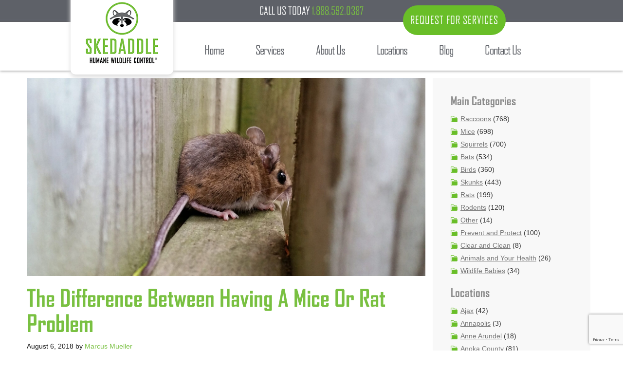

--- FILE ---
content_type: text/html; charset=UTF-8
request_url: https://www.skedaddlewildlife.com/location/milwaukee/blog/the-difference-a-mice-rat-problem/
body_size: 36838
content:
<!doctype html>
<!--[if lt IE 7 ]> <html class="ie ie6 no-js" dir="ltr" lang="en-US"> <![endif]-->
<!--[if IE 7 ]>    <html class="ie ie7 no-js" dir="ltr" lang="en-US"> <![endif]-->
<!--[if IE 8 ]>    <html class="ie ie8 no-js" dir="ltr" lang="en-US"> <![endif]-->
<!--[if IE 9 ]>    <html class="ie ie9 no-js" dir="ltr" lang="en-US"> <![endif]-->
<!--[if gt IE 9]><!--><html class="no-js" dir="ltr" lang="en-US"><!--<![endif]-->
<head profile="http://gmpg.org/xfn/11">
<meta charset="UTF-8" />
   <meta name="viewport" content="width=device-width, initial-scale=1" />
<meta http-equiv="X-UA-Compatible" content="IE=edge">
<style>
.container {
    padding-left: 0px !important;
    padding-right: 0px !important;
}
.content-sidebar-wrap.row {
    width: 100%;
    max-width: 960px;
    margin: 0 auto;
}
.menu-right {
    background: url(https://www.skedaddlewildlife.com/wp-content/themes/salcode-bootstrap-genesis/images/sidebar-menu-bg.jpg) no-repeat;
    background-size: cover;
    max-width: 290px;
    max-height: 61px;
}
.menu-right h3 {
    background: url(https://www.skedaddlewildlife.com/wp-content/themes/salcode-bootstrap-genesis/images/sidebar-menu-chevron.png) right center no-repeat;
    margin: 0;
    padding: 11px;
    color: #fff;
    font-family: agencyfb-regular;
    font-size: 36px;
    letter-spacing: -1px;
    text-align: center;
}
h3.widget-title {
    font-size: 24px;
    font-family: AgencyFB-Bold, sans-serif;
    font-weight: 400;
    color: #8C8C8C;
}
.menu-right a {display: block;}.menu-right a:hover {text-decoration: none;}hr.right-sidebar-line {color: #E3E2E1;}
#social-media li span:hover {background: #ccdc00;}
 .body-content a {color: #79C041 !important;}
.blog-sidebar {
    background: #f8f8f8;
    padding: 15px 37px;
    float: left;
    width: 100%;
}
.blog-sidebar ul li.cat-item {
    background: url(https://www.skedaddlewildlife.com/wp-content/themes/salcode-bootstrap-genesis/images/blog/folder.png) left center no-repeat;
    list-style: none;
    padding: 3px 0 3px 20px;
    list-style-type: none!important;
}
ul#social-media {
    padding: 0;
}
ul#social-media li {
    float: left;
    margin-right: 1px;
}
.body-content h2 {
    font-family: AgencyFB-Bold,sans-serif;
    font-size: 20px;
    color: #79C041;
    font-style: inherit;
    text-transform: uppercase;
}
.body-content h3 {
    font-family: AgencyFB-Bold,sans-serif;
    font-size: 17px;
    color: #79C041;
    font-style: inherit;
    text-transform: uppercase;
}
a.at-icon-wrapper.at-share-btn {
    margin: 0;
}
#postnav-cont {
    float: left;
    margin: 20px 0;
    padding: 20px;
    border: 1px solid #efefef;
    width: 100%;
}
#post-nav {padding: 20px;}
#postnav-cont .previous, #postnav-cont .next {
    border-bottom: 2px solid #555;
    border-radius: 0;
    margin-bottom: 10px;
    font-size: 20px;
    text-decoration: none;
    font-family: SansNarrowRegular,AgencyFB-Bold,sans-serif;
    color: #555 !important;
}
div#post-nav h4 a {
    color: #555 !important;
    font-size: 20px;
    font-family: SansNarrowRegular,AgencyFB-Bold,sans-serif;
}
a.next {text-align: right;}
.author-meta {
    background: #6bbf21;
    display: block;
    margin: 1.5em 0;
    overflow: hidden;
    padding: 25px;
}
.author-meta .left {
    float: left;
    width: 20%;
}
.author-meta .right {
    float: right;
    text-align: justify;
    width: 80%;
    border-left: 1px solid #7d7d7d;
    padding-left: 10px;
}
.author-meta p, .author-meta p.description span, .author-meta p.description strong {
    color: #fff !important;
}
.right a {
    color: #0056b3 !important;
}
.page-template-template-custom-blog .top-rated ul{
    padding-left: 0px;
}
.blog-sidebar ul {
    padding: 0;
}
li.cat-item a {
    font-size: 14px;
    text-decoration: underline;
    color: #767676;
}
form.searchandfilter ul {
    width: 100%;
}
form.searchandfilter ul li:nth-child(1) {
    width: 80%;
}
form.searchandfilter ul li:nth-child(2) {
    width: 20%;
    padding: 0;
}
form.searchandfilter ul li input {
    width: 100%;
    background: #FFF;
    color: #888;
    padding: 5px;
}
form.searchandfilter ul li input[type="submit"] {
    border: 0;
    margin: 0;
    padding: 5px;
    line-height: 25px;
    vertical-align: middle;
    background: #7bc23a;
    color: #fff;
    font-family: AgencyFB-Bold, sans-serif;
    font-size: 25px;
    border-radius: 10px;
}



h3.title {
    border-top: 2px solid #e3e2e1;
    padding-top: 20px !important;
    font-family: AgencyFB-Regular, sans-serif;
    font-weight: 500;
    font-size: 30px;
}
div#category-picker a {
    display: inline-block;
    margin-right: 5px;
}
.archive ul {
    padding: 0;
}
div#category-picker a {
    display: inline-block;
    margin-right: 5px;
}
div#category-picker h4 {
    font-size: 15px;
    font-family: SansNarrowRegular,AgencyFB-Regular,sans-serif;
    text-transform: uppercase;
}
#category-picker a h4:after {
    content: "/";
    margin-left: 5px;
}
.collapsed-archives label, .collapsed-archives a {
    display: inline;
    font-size: 14px;
    text-decoration: underline;
    color: #767676;
}

.services-footer{
    background: #ebebeb;
    padding: 65px 0px;
}
.services-footer > div {
    display: block;
    margin: 0 auto;
    width: 100%;
    max-width: 960px;
}
@media screen and (max-width:980px){
    .menu-right {
    background-size: contain;
    max-width: 233px;
    max-height: 50px;
    margin: 0 auto;
    }
    .menu-right h3{
        font-size: 25px;
        background-size: 20px;
    }
}
</style>
<!-- Google Tag Manager -->
<script>(function(w,d,s,l,i){w[l]=w[l]||[];w[l].push({'gtm.start':
new Date().getTime(),event:'gtm.js'});var f=d.getElementsByTagName(s)[0],
j=d.createElement(s),dl=l!='dataLayer'?'&l='+l:'';j.async=true;j.src=
'https://www.googletagmanager.com/gtm.js?id='+i+dl;f.parentNode.insertBefore(j,f);
})(window,document,'script','dataLayer','GTM-MLDJGFQ6');</script>
<!-- End Google Tag Manager -->


<!-- Global site tag (gtag.js) - Google Ads: 339937096 -->
<script async src="https://www.googletagmanager.com/gtag/js?id=AW-339937096"></script>
<script>
  window.dataLayer = window.dataLayer || [];
  function gtag(){dataLayer.push(arguments);}
  gtag('js', new Date());

  gtag('config', 'AW-339937096');
</script>

<!-- Global site tag (gtag.js) - Google Analytics -->
<!-- https://www.googletagmanager.com/gtag/js?id=UA-39401450-1 -->
<script async src="https://www.googletagmanager.com/gtag/js?id=UA-39401450-1"></script>
<script>
  window.dataLayer = window.dataLayer || [];
  function gtag(){dataLayer.push(arguments);}
  gtag('js', new Date());

  
  gtag('config', 'AW-1066224781');
gtag('config', 'AW-694726621');
	gtag('config', 'UA-39401450-1');
</script>

<!--smartlook-->
<!-- //rec.smartlook.com/recorder.js -->
<!-- <script type="text/javascript">
    window.smartlook||(function(d) {
    var o=smartlook=function(){ o.api.push(arguments)},h=d.getElementsByTagName('head')[0];
    var c=d.createElement('script');o.api=new Array();c.async=true;c.type='text/javascript';
    c.charset='utf-8';c.src='/jsfile.php?file=smartlook.js';h.appendChild(c);
    })(document);
    smartlook('init', 'cfa5f3e4403336896ce7570f7d9313d297004050');
</script> -->


<!-- Facebook Pixel Code -->
<script>
  !function(f,b,e,v,n,t,s)
  {if(f.fbq)return;n=f.fbq=function(){n.callMethod?
  n.callMethod.apply(n,arguments):n.queue.push(arguments)};
  if(!f._fbq)f._fbq=n;n.push=n;n.loaded=!0;n.version='2.0';
  n.queue=[];t=b.createElement(e);t.async=!0;
  t.src=v;s=b.getElementsByTagName(e)[0];
  s.parentNode.insertBefore(t,s)}(window, document,'script',
  'https://connect.facebook.net/en_US/fbevents.js');
  fbq('init', '1358999847518932');
  fbq('track', 'PageView');
</script>
<noscript>
  <img height="1" width="1" style="display:none" 
       src="https://www.facebook.com/tr?id=1358999847518932&ev=PageView&noscript=1"/>
</noscript>
<!-- End Facebook Pixel Code -->
<!-- Facebook Pixel Code -->
<script>
  !function(f,b,e,v,n,t,s)
  {if(f.fbq)return;n=f.fbq=function(){n.callMethod?
  n.callMethod.apply(n,arguments):n.queue.push(arguments)};
  if(!f._fbq)f._fbq=n;n.push=n;n.loaded=!0;n.version='2.0';
  n.queue=[];t=b.createElement(e);t.async=!0;
  t.src=v;s=b.getElementsByTagName(e)[0];
  s.parentNode.insertBefore(t,s)}(window, document,'script',
  'https://connect.facebook.net/en_US/fbevents.js');
  fbq('init', '830185437927219');
  fbq('track', 'PageView');
</script>
<noscript><img height="1" width="1" style="display:none"
  src="https://www.facebook.com/tr?id=830185437927219&ev=PageView&noscript=1"
/></noscript>
<!-- End Facebook Pixel Code -->

<script>
function gtagmousedown(){
// 	gtag('event', 'Click',{'event_category':'WebsiteLeads','event_label':'CallUsTodayHeader'});
	//gtag('event', 'Click',{'event_category':'WebsiteLeads','event_label':'HeaderPhoneCalls'});
	 if (window.location.href.indexOf("/ppc-mice/?loc=") > -1 || window.location.href.indexOf("/ppc-squirrel/?loc=") > -1 || window.location.href.indexOf("/ppc-raccoon/?loc=") > -1 || window.location.href.indexOf("/ppc-wildlife/?loc=") > -1 || window.location.href.indexOf("/ppc-bats/?loc=") > -1 || window.location.href.indexOf("/ppc-rat/?loc=") > -1  || window.location.href.indexOf("/pest-ppc-ant-removal/?loc=") > -1 || window.location.href.indexOf("/pest-ppc-cockroaches-removal/?loc=") > -1 || window.location.href.indexOf("/pest-ppc-bed-bug-removal/?loc=") > -1 || window.location.href.indexOf("/pest-ppc-spider-removal/?loc=") > -1 || window.location.href.indexOf("/pest-ppc-wasps-removal/?loc=") > -1 || window.location.href.indexOf("/pest-ppc-pest-control-removal/?loc=") > -1 || window.location.href.indexOf("/pest-ppc-mosquito-removal/?loc=") > -1) {      
    }
	else{
		gtag('event', 'Click',{'event_category':'WebsiteLeads','event_label':'HeaderPhoneCalls'});
	}
	
}
</script>

    <title>The Difference Between Having A Mice Or Rat Problem</title>
	<style>img:is([sizes="auto" i], [sizes^="auto," i]) { contain-intrinsic-size: 3000px 1500px }</style>
	
		<!-- All in One SEO Pro 4.9.3 - aioseo.com -->
	<meta name="description" content="Did you know rat and mice may cause different problems? There are several ways you can tell the difference and when to call mice removal Milwaukee." />
	<meta name="robots" content="max-image-preview:large" />
	<meta name="author" content="Marcus Mueller"/>
	<meta name="keywords" content="how to get rid of mice,mice removal in milwaukee,blog,mice,milwaukee,rats" />
	<link rel="canonical" href="https://www.skedaddlewildlife.com/location/milwaukee/blog/the-difference-a-mice-rat-problem/" />
	<meta name="generator" content="All in One SEO Pro (AIOSEO) 4.9.3" />
		<meta property="og:locale" content="en_US" />
		<meta property="og:site_name" content="Skedaddle Humane Wildlife Control" />
		<meta property="og:type" content="article" />
		<meta property="og:title" content="The Difference Between Having A Mice Or Rat Problem" />
		<meta property="og:description" content="Did you know rat and mice may cause different problems? There are several ways you can tell the difference and when to call mice removal Milwaukee." />
		<meta property="og:url" content="https://www.skedaddlewildlife.com/location/milwaukee/blog/the-difference-a-mice-rat-problem/" />
		<meta property="og:image" content="https://www.skedaddlewildlife.com/wp-content/uploads/2025/09/What-Time-Of-The-Year-Do-Mice-Have-Babies-scaled.jpg" />
		<meta property="og:image:secure_url" content="https://www.skedaddlewildlife.com/wp-content/uploads/2025/09/What-Time-Of-The-Year-Do-Mice-Have-Babies-scaled.jpg" />
		<meta property="og:image:width" content="2560" />
		<meta property="og:image:height" content="1273" />
		<meta property="article:section" content="Blog" />
		<meta property="article:tag" content="how to get rid of mice" />
		<meta property="article:tag" content="mice removal in milwaukee" />
		<meta property="article:published_time" content="2018-08-06T02:27:25+00:00" />
		<meta property="article:modified_time" content="2025-09-26T06:38:33+00:00" />
		<meta name="twitter:card" content="summary_large_image" />
		<meta name="twitter:title" content="The Difference Between Having A Mice Or Rat Problem" />
		<meta name="twitter:description" content="Did you know rat and mice may cause different problems? There are several ways you can tell the difference and when to call mice removal Milwaukee." />
		<meta name="twitter:image" content="https://www.skedaddlewildlife.com/wp-content/uploads/2025/09/What-Time-Of-The-Year-Do-Mice-Have-Babies-scaled.jpg" />
		<meta name="twitter:label1" content="Written by" />
		<meta name="twitter:data1" content="Marcus Mueller" />
		<meta name="twitter:label2" content="Est. reading time" />
		<meta name="twitter:data2" content="3 minutes" />
		<script type="application/ld+json" class="aioseo-schema">
			{"@context":"https:\/\/schema.org","@graph":[{"@type":"BlogPosting","@id":"https:\/\/www.skedaddlewildlife.com\/location\/milwaukee\/blog\/the-difference-a-mice-rat-problem\/#blogposting","name":"The Difference Between Having A Mice Or Rat Problem","headline":"The Difference Between Having A Mice Or Rat Problem","author":{"@id":"https:\/\/www.skedaddlewildlife.com\/blog\/author\/marcusmueller\/#author"},"publisher":{"@id":"https:\/\/www.skedaddlewildlife.com\/#organization"},"image":{"@type":"ImageObject","url":"https:\/\/www.skedaddlewildlife.com\/wp-content\/uploads\/2025\/09\/What-Time-Of-The-Year-Do-Mice-Have-Babies-scaled.jpg","width":2560,"height":1273,"caption":"What Time Of The Year Do Mice Have Babies"},"datePublished":"2018-08-06T02:27:25+00:00","dateModified":"2025-09-26T06:38:33+00:00","inLanguage":"en-US","mainEntityOfPage":{"@id":"https:\/\/www.skedaddlewildlife.com\/location\/milwaukee\/blog\/the-difference-a-mice-rat-problem\/#webpage"},"isPartOf":{"@id":"https:\/\/www.skedaddlewildlife.com\/location\/milwaukee\/blog\/the-difference-a-mice-rat-problem\/#webpage"},"articleSection":"Blog, Mice, Milwaukee, Rats, how to get rid of mice, mice removal in Milwaukee"},{"@type":"BreadcrumbList","@id":"https:\/\/www.skedaddlewildlife.com\/location\/milwaukee\/blog\/the-difference-a-mice-rat-problem\/#breadcrumblist","itemListElement":[{"@type":"ListItem","@id":"https:\/\/www.skedaddlewildlife.com#listItem","position":1,"name":"Home","item":"https:\/\/www.skedaddlewildlife.com","nextItem":{"@type":"ListItem","@id":"https:\/\/www.skedaddlewildlife.com\/blog\/category\/blog\/#listItem","name":"Blog"}},{"@type":"ListItem","@id":"https:\/\/www.skedaddlewildlife.com\/blog\/category\/blog\/#listItem","position":2,"name":"Blog","item":"https:\/\/www.skedaddlewildlife.com\/blog\/category\/blog\/","nextItem":{"@type":"ListItem","@id":"https:\/\/www.skedaddlewildlife.com\/location\/milwaukee\/blog\/the-difference-a-mice-rat-problem\/#listItem","name":"The Difference Between Having A Mice Or Rat Problem"},"previousItem":{"@type":"ListItem","@id":"https:\/\/www.skedaddlewildlife.com#listItem","name":"Home"}},{"@type":"ListItem","@id":"https:\/\/www.skedaddlewildlife.com\/location\/milwaukee\/blog\/the-difference-a-mice-rat-problem\/#listItem","position":3,"name":"The Difference Between Having A Mice Or Rat Problem","previousItem":{"@type":"ListItem","@id":"https:\/\/www.skedaddlewildlife.com\/blog\/category\/blog\/#listItem","name":"Blog"}}]},{"@type":"Organization","@id":"https:\/\/www.skedaddlewildlife.com\/#organization","name":"Skedaddle Humane Wildlife Control","url":"https:\/\/www.skedaddlewildlife.com\/","logo":{"@type":"ImageObject","url":"https:\/\/www.skedaddlewildlife.com\/wp-content\/uploads\/2018\/08\/logo.png","@id":"https:\/\/www.skedaddlewildlife.com\/location\/milwaukee\/blog\/the-difference-a-mice-rat-problem\/#organizationLogo","width":181,"height":148},"image":{"@id":"https:\/\/www.skedaddlewildlife.com\/location\/milwaukee\/blog\/the-difference-a-mice-rat-problem\/#organizationLogo"}},{"@type":"Person","@id":"https:\/\/www.skedaddlewildlife.com\/blog\/author\/marcusmueller\/#author","url":"https:\/\/www.skedaddlewildlife.com\/blog\/author\/marcusmueller\/","name":"Marcus Mueller","image":{"@type":"ImageObject","@id":"https:\/\/www.skedaddlewildlife.com\/location\/milwaukee\/blog\/the-difference-a-mice-rat-problem\/#authorImage","url":"https:\/\/www.skedaddlewildlife.com\/wp-content\/uploads\/2019\/05\/staff-marcus-96x96.png","width":96,"height":96,"caption":"Marcus Mueller"}},{"@type":"WebPage","@id":"https:\/\/www.skedaddlewildlife.com\/location\/milwaukee\/blog\/the-difference-a-mice-rat-problem\/#webpage","url":"https:\/\/www.skedaddlewildlife.com\/location\/milwaukee\/blog\/the-difference-a-mice-rat-problem\/","name":"The Difference Between Having A Mice Or Rat Problem","description":"Did you know rat and mice may cause different problems? There are several ways you can tell the difference and when to call mice removal Milwaukee.","inLanguage":"en-US","isPartOf":{"@id":"https:\/\/www.skedaddlewildlife.com\/#website"},"breadcrumb":{"@id":"https:\/\/www.skedaddlewildlife.com\/location\/milwaukee\/blog\/the-difference-a-mice-rat-problem\/#breadcrumblist"},"author":{"@id":"https:\/\/www.skedaddlewildlife.com\/blog\/author\/marcusmueller\/#author"},"creator":{"@id":"https:\/\/www.skedaddlewildlife.com\/blog\/author\/marcusmueller\/#author"},"image":{"@type":"ImageObject","url":"https:\/\/www.skedaddlewildlife.com\/wp-content\/uploads\/2025\/09\/What-Time-Of-The-Year-Do-Mice-Have-Babies-scaled.jpg","@id":"https:\/\/www.skedaddlewildlife.com\/location\/milwaukee\/blog\/the-difference-a-mice-rat-problem\/#mainImage","width":2560,"height":1273,"caption":"What Time Of The Year Do Mice Have Babies"},"primaryImageOfPage":{"@id":"https:\/\/www.skedaddlewildlife.com\/location\/milwaukee\/blog\/the-difference-a-mice-rat-problem\/#mainImage"},"datePublished":"2018-08-06T02:27:25+00:00","dateModified":"2025-09-26T06:38:33+00:00"},{"@type":"WebSite","@id":"https:\/\/www.skedaddlewildlife.com\/#website","url":"https:\/\/www.skedaddlewildlife.com\/","name":"Skedaddle Humane Wildlife Control","inLanguage":"en-US","publisher":{"@id":"https:\/\/www.skedaddlewildlife.com\/#organization"}}]}
		</script>
		<!-- All in One SEO Pro -->

<link rel='dns-prefetch' href='//www.google.com' />
<link rel='dns-prefetch' href='//cdnjs.cloudflare.com' />
<link rel="alternate" type="application/rss+xml" title="Skedaddle Humane Wildlife Control &raquo; Feed" href="https://www.skedaddlewildlife.com/feed/" />
<link rel="alternate" type="application/rss+xml" title="Skedaddle Humane Wildlife Control &raquo; Comments Feed" href="https://www.skedaddlewildlife.com/comments/feed/" />

    <script type="application/ld+json">
    {
    "@context": "https://schema.org",
    "@type": "BlogPosting",
    "mainEntityOfPage": {
        "@type": "WebPage",
        "@id": "https://www.skedaddlewildlife.com/blog/the-difference-a-mice-rat-problem/"
    },
    "headline":  "The Difference Between Having A Mice Or Rat Problem",
    "description": "Did you know rat and mice may cause different problems? There are several ways you can tell the difference and when to call mice removal Milwaukee.",
        "keywords": "how to get rid of mice,mice removal in Milwaukee",
            "image": ["","","https://www.skedaddlewildlife.com/wp-content/uploads/2025/09/What-Time-Of-The-Year-Do-Mice-Have-Babies-scaled.jpg"], 
        "author": {
        "@type": "Person",
        "name": "Marcus Mueller"
    },  
    "publisher": {
        "@type": "Organization",
        "name": "Skedaddle Humane Wildlife Control",
        "logo": {
        "@type": "ImageObject",
        "url": "https://www.skedaddlewildlife.com/wp-content/themes/salcode-bootstrap-genesis/images/logo_r.png"
        }
    },
    "datePublished": "2018-08-06",	
    "dateModified": "2018-08-06"
    }
    </script>

<script type="text/javascript">
/* <![CDATA[ */
window._wpemojiSettings = {"baseUrl":"https:\/\/s.w.org\/images\/core\/emoji\/16.0.1\/72x72\/","ext":".png","svgUrl":"https:\/\/s.w.org\/images\/core\/emoji\/16.0.1\/svg\/","svgExt":".svg","source":{"concatemoji":"https:\/\/www.skedaddlewildlife.com\/wp-includes\/js\/wp-emoji-release.min.js"}};
/*! This file is auto-generated */
!function(s,n){var o,i,e;function c(e){try{var t={supportTests:e,timestamp:(new Date).valueOf()};sessionStorage.setItem(o,JSON.stringify(t))}catch(e){}}function p(e,t,n){e.clearRect(0,0,e.canvas.width,e.canvas.height),e.fillText(t,0,0);var t=new Uint32Array(e.getImageData(0,0,e.canvas.width,e.canvas.height).data),a=(e.clearRect(0,0,e.canvas.width,e.canvas.height),e.fillText(n,0,0),new Uint32Array(e.getImageData(0,0,e.canvas.width,e.canvas.height).data));return t.every(function(e,t){return e===a[t]})}function u(e,t){e.clearRect(0,0,e.canvas.width,e.canvas.height),e.fillText(t,0,0);for(var n=e.getImageData(16,16,1,1),a=0;a<n.data.length;a++)if(0!==n.data[a])return!1;return!0}function f(e,t,n,a){switch(t){case"flag":return n(e,"\ud83c\udff3\ufe0f\u200d\u26a7\ufe0f","\ud83c\udff3\ufe0f\u200b\u26a7\ufe0f")?!1:!n(e,"\ud83c\udde8\ud83c\uddf6","\ud83c\udde8\u200b\ud83c\uddf6")&&!n(e,"\ud83c\udff4\udb40\udc67\udb40\udc62\udb40\udc65\udb40\udc6e\udb40\udc67\udb40\udc7f","\ud83c\udff4\u200b\udb40\udc67\u200b\udb40\udc62\u200b\udb40\udc65\u200b\udb40\udc6e\u200b\udb40\udc67\u200b\udb40\udc7f");case"emoji":return!a(e,"\ud83e\udedf")}return!1}function g(e,t,n,a){var r="undefined"!=typeof WorkerGlobalScope&&self instanceof WorkerGlobalScope?new OffscreenCanvas(300,150):s.createElement("canvas"),o=r.getContext("2d",{willReadFrequently:!0}),i=(o.textBaseline="top",o.font="600 32px Arial",{});return e.forEach(function(e){i[e]=t(o,e,n,a)}),i}function t(e){var t=s.createElement("script");t.src=e,t.defer=!0,s.head.appendChild(t)}"undefined"!=typeof Promise&&(o="wpEmojiSettingsSupports",i=["flag","emoji"],n.supports={everything:!0,everythingExceptFlag:!0},e=new Promise(function(e){s.addEventListener("DOMContentLoaded",e,{once:!0})}),new Promise(function(t){var n=function(){try{var e=JSON.parse(sessionStorage.getItem(o));if("object"==typeof e&&"number"==typeof e.timestamp&&(new Date).valueOf()<e.timestamp+604800&&"object"==typeof e.supportTests)return e.supportTests}catch(e){}return null}();if(!n){if("undefined"!=typeof Worker&&"undefined"!=typeof OffscreenCanvas&&"undefined"!=typeof URL&&URL.createObjectURL&&"undefined"!=typeof Blob)try{var e="postMessage("+g.toString()+"("+[JSON.stringify(i),f.toString(),p.toString(),u.toString()].join(",")+"));",a=new Blob([e],{type:"text/javascript"}),r=new Worker(URL.createObjectURL(a),{name:"wpTestEmojiSupports"});return void(r.onmessage=function(e){c(n=e.data),r.terminate(),t(n)})}catch(e){}c(n=g(i,f,p,u))}t(n)}).then(function(e){for(var t in e)n.supports[t]=e[t],n.supports.everything=n.supports.everything&&n.supports[t],"flag"!==t&&(n.supports.everythingExceptFlag=n.supports.everythingExceptFlag&&n.supports[t]);n.supports.everythingExceptFlag=n.supports.everythingExceptFlag&&!n.supports.flag,n.DOMReady=!1,n.readyCallback=function(){n.DOMReady=!0}}).then(function(){return e}).then(function(){var e;n.supports.everything||(n.readyCallback(),(e=n.source||{}).concatemoji?t(e.concatemoji):e.wpemoji&&e.twemoji&&(t(e.twemoji),t(e.wpemoji)))}))}((window,document),window._wpemojiSettings);
/* ]]> */
</script>
<link rel='stylesheet' id='pt-cv-public-style-css' href='https://www.skedaddlewildlife.com/wp-content/plugins/content-views-query-and-display-post-page/public/assets/css/cv.css' type='text/css' media='all' />
<link rel='stylesheet' id='rtbr-app-css' href='https://www.skedaddlewildlife.com/wp-content/plugins/business-reviews-wp/assets/css/app.min.css' type='text/css' media='all' />
<style id='wp-emoji-styles-inline-css' type='text/css'>

	img.wp-smiley, img.emoji {
		display: inline !important;
		border: none !important;
		box-shadow: none !important;
		height: 1em !important;
		width: 1em !important;
		margin: 0 0.07em !important;
		vertical-align: -0.1em !important;
		background: none !important;
		padding: 0 !important;
	}
</style>
<link rel='stylesheet' id='wp-block-library-css' href='https://www.skedaddlewildlife.com/wp-includes/css/dist/block-library/style.min.css' type='text/css' media='all' />
<style id='classic-theme-styles-inline-css' type='text/css'>
/*! This file is auto-generated */
.wp-block-button__link{color:#fff;background-color:#32373c;border-radius:9999px;box-shadow:none;text-decoration:none;padding:calc(.667em + 2px) calc(1.333em + 2px);font-size:1.125em}.wp-block-file__button{background:#32373c;color:#fff;text-decoration:none}
</style>
<link rel='stylesheet' id='aioseo/css/src/vue/standalone/blocks/table-of-contents/global.scss-css' href='https://www.skedaddlewildlife.com/wp-content/plugins/all-in-one-seo-pack-pro/dist/Pro/assets/css/table-of-contents/global.e90f6d47.css' type='text/css' media='all' />
<link rel='stylesheet' id='aioseo/css/src/vue/standalone/blocks/pro/recipe/global.scss-css' href='https://www.skedaddlewildlife.com/wp-content/plugins/all-in-one-seo-pack-pro/dist/Pro/assets/css/recipe/global.67a3275f.css' type='text/css' media='all' />
<link rel='stylesheet' id='aioseo/css/src/vue/standalone/blocks/pro/product/global.scss-css' href='https://www.skedaddlewildlife.com/wp-content/plugins/all-in-one-seo-pack-pro/dist/Pro/assets/css/product/global.61066cfb.css' type='text/css' media='all' />
<style id='global-styles-inline-css' type='text/css'>
:root{--wp--preset--aspect-ratio--square: 1;--wp--preset--aspect-ratio--4-3: 4/3;--wp--preset--aspect-ratio--3-4: 3/4;--wp--preset--aspect-ratio--3-2: 3/2;--wp--preset--aspect-ratio--2-3: 2/3;--wp--preset--aspect-ratio--16-9: 16/9;--wp--preset--aspect-ratio--9-16: 9/16;--wp--preset--color--black: #000000;--wp--preset--color--cyan-bluish-gray: #abb8c3;--wp--preset--color--white: #ffffff;--wp--preset--color--pale-pink: #f78da7;--wp--preset--color--vivid-red: #cf2e2e;--wp--preset--color--luminous-vivid-orange: #ff6900;--wp--preset--color--luminous-vivid-amber: #fcb900;--wp--preset--color--light-green-cyan: #7bdcb5;--wp--preset--color--vivid-green-cyan: #00d084;--wp--preset--color--pale-cyan-blue: #8ed1fc;--wp--preset--color--vivid-cyan-blue: #0693e3;--wp--preset--color--vivid-purple: #9b51e0;--wp--preset--gradient--vivid-cyan-blue-to-vivid-purple: linear-gradient(135deg,rgba(6,147,227,1) 0%,rgb(155,81,224) 100%);--wp--preset--gradient--light-green-cyan-to-vivid-green-cyan: linear-gradient(135deg,rgb(122,220,180) 0%,rgb(0,208,130) 100%);--wp--preset--gradient--luminous-vivid-amber-to-luminous-vivid-orange: linear-gradient(135deg,rgba(252,185,0,1) 0%,rgba(255,105,0,1) 100%);--wp--preset--gradient--luminous-vivid-orange-to-vivid-red: linear-gradient(135deg,rgba(255,105,0,1) 0%,rgb(207,46,46) 100%);--wp--preset--gradient--very-light-gray-to-cyan-bluish-gray: linear-gradient(135deg,rgb(238,238,238) 0%,rgb(169,184,195) 100%);--wp--preset--gradient--cool-to-warm-spectrum: linear-gradient(135deg,rgb(74,234,220) 0%,rgb(151,120,209) 20%,rgb(207,42,186) 40%,rgb(238,44,130) 60%,rgb(251,105,98) 80%,rgb(254,248,76) 100%);--wp--preset--gradient--blush-light-purple: linear-gradient(135deg,rgb(255,206,236) 0%,rgb(152,150,240) 100%);--wp--preset--gradient--blush-bordeaux: linear-gradient(135deg,rgb(254,205,165) 0%,rgb(254,45,45) 50%,rgb(107,0,62) 100%);--wp--preset--gradient--luminous-dusk: linear-gradient(135deg,rgb(255,203,112) 0%,rgb(199,81,192) 50%,rgb(65,88,208) 100%);--wp--preset--gradient--pale-ocean: linear-gradient(135deg,rgb(255,245,203) 0%,rgb(182,227,212) 50%,rgb(51,167,181) 100%);--wp--preset--gradient--electric-grass: linear-gradient(135deg,rgb(202,248,128) 0%,rgb(113,206,126) 100%);--wp--preset--gradient--midnight: linear-gradient(135deg,rgb(2,3,129) 0%,rgb(40,116,252) 100%);--wp--preset--font-size--small: 13px;--wp--preset--font-size--medium: 20px;--wp--preset--font-size--large: 36px;--wp--preset--font-size--x-large: 42px;--wp--preset--spacing--20: 0.44rem;--wp--preset--spacing--30: 0.67rem;--wp--preset--spacing--40: 1rem;--wp--preset--spacing--50: 1.5rem;--wp--preset--spacing--60: 2.25rem;--wp--preset--spacing--70: 3.38rem;--wp--preset--spacing--80: 5.06rem;--wp--preset--shadow--natural: 6px 6px 9px rgba(0, 0, 0, 0.2);--wp--preset--shadow--deep: 12px 12px 50px rgba(0, 0, 0, 0.4);--wp--preset--shadow--sharp: 6px 6px 0px rgba(0, 0, 0, 0.2);--wp--preset--shadow--outlined: 6px 6px 0px -3px rgba(255, 255, 255, 1), 6px 6px rgba(0, 0, 0, 1);--wp--preset--shadow--crisp: 6px 6px 0px rgba(0, 0, 0, 1);}:where(.is-layout-flex){gap: 0.5em;}:where(.is-layout-grid){gap: 0.5em;}body .is-layout-flex{display: flex;}.is-layout-flex{flex-wrap: wrap;align-items: center;}.is-layout-flex > :is(*, div){margin: 0;}body .is-layout-grid{display: grid;}.is-layout-grid > :is(*, div){margin: 0;}:where(.wp-block-columns.is-layout-flex){gap: 2em;}:where(.wp-block-columns.is-layout-grid){gap: 2em;}:where(.wp-block-post-template.is-layout-flex){gap: 1.25em;}:where(.wp-block-post-template.is-layout-grid){gap: 1.25em;}.has-black-color{color: var(--wp--preset--color--black) !important;}.has-cyan-bluish-gray-color{color: var(--wp--preset--color--cyan-bluish-gray) !important;}.has-white-color{color: var(--wp--preset--color--white) !important;}.has-pale-pink-color{color: var(--wp--preset--color--pale-pink) !important;}.has-vivid-red-color{color: var(--wp--preset--color--vivid-red) !important;}.has-luminous-vivid-orange-color{color: var(--wp--preset--color--luminous-vivid-orange) !important;}.has-luminous-vivid-amber-color{color: var(--wp--preset--color--luminous-vivid-amber) !important;}.has-light-green-cyan-color{color: var(--wp--preset--color--light-green-cyan) !important;}.has-vivid-green-cyan-color{color: var(--wp--preset--color--vivid-green-cyan) !important;}.has-pale-cyan-blue-color{color: var(--wp--preset--color--pale-cyan-blue) !important;}.has-vivid-cyan-blue-color{color: var(--wp--preset--color--vivid-cyan-blue) !important;}.has-vivid-purple-color{color: var(--wp--preset--color--vivid-purple) !important;}.has-black-background-color{background-color: var(--wp--preset--color--black) !important;}.has-cyan-bluish-gray-background-color{background-color: var(--wp--preset--color--cyan-bluish-gray) !important;}.has-white-background-color{background-color: var(--wp--preset--color--white) !important;}.has-pale-pink-background-color{background-color: var(--wp--preset--color--pale-pink) !important;}.has-vivid-red-background-color{background-color: var(--wp--preset--color--vivid-red) !important;}.has-luminous-vivid-orange-background-color{background-color: var(--wp--preset--color--luminous-vivid-orange) !important;}.has-luminous-vivid-amber-background-color{background-color: var(--wp--preset--color--luminous-vivid-amber) !important;}.has-light-green-cyan-background-color{background-color: var(--wp--preset--color--light-green-cyan) !important;}.has-vivid-green-cyan-background-color{background-color: var(--wp--preset--color--vivid-green-cyan) !important;}.has-pale-cyan-blue-background-color{background-color: var(--wp--preset--color--pale-cyan-blue) !important;}.has-vivid-cyan-blue-background-color{background-color: var(--wp--preset--color--vivid-cyan-blue) !important;}.has-vivid-purple-background-color{background-color: var(--wp--preset--color--vivid-purple) !important;}.has-black-border-color{border-color: var(--wp--preset--color--black) !important;}.has-cyan-bluish-gray-border-color{border-color: var(--wp--preset--color--cyan-bluish-gray) !important;}.has-white-border-color{border-color: var(--wp--preset--color--white) !important;}.has-pale-pink-border-color{border-color: var(--wp--preset--color--pale-pink) !important;}.has-vivid-red-border-color{border-color: var(--wp--preset--color--vivid-red) !important;}.has-luminous-vivid-orange-border-color{border-color: var(--wp--preset--color--luminous-vivid-orange) !important;}.has-luminous-vivid-amber-border-color{border-color: var(--wp--preset--color--luminous-vivid-amber) !important;}.has-light-green-cyan-border-color{border-color: var(--wp--preset--color--light-green-cyan) !important;}.has-vivid-green-cyan-border-color{border-color: var(--wp--preset--color--vivid-green-cyan) !important;}.has-pale-cyan-blue-border-color{border-color: var(--wp--preset--color--pale-cyan-blue) !important;}.has-vivid-cyan-blue-border-color{border-color: var(--wp--preset--color--vivid-cyan-blue) !important;}.has-vivid-purple-border-color{border-color: var(--wp--preset--color--vivid-purple) !important;}.has-vivid-cyan-blue-to-vivid-purple-gradient-background{background: var(--wp--preset--gradient--vivid-cyan-blue-to-vivid-purple) !important;}.has-light-green-cyan-to-vivid-green-cyan-gradient-background{background: var(--wp--preset--gradient--light-green-cyan-to-vivid-green-cyan) !important;}.has-luminous-vivid-amber-to-luminous-vivid-orange-gradient-background{background: var(--wp--preset--gradient--luminous-vivid-amber-to-luminous-vivid-orange) !important;}.has-luminous-vivid-orange-to-vivid-red-gradient-background{background: var(--wp--preset--gradient--luminous-vivid-orange-to-vivid-red) !important;}.has-very-light-gray-to-cyan-bluish-gray-gradient-background{background: var(--wp--preset--gradient--very-light-gray-to-cyan-bluish-gray) !important;}.has-cool-to-warm-spectrum-gradient-background{background: var(--wp--preset--gradient--cool-to-warm-spectrum) !important;}.has-blush-light-purple-gradient-background{background: var(--wp--preset--gradient--blush-light-purple) !important;}.has-blush-bordeaux-gradient-background{background: var(--wp--preset--gradient--blush-bordeaux) !important;}.has-luminous-dusk-gradient-background{background: var(--wp--preset--gradient--luminous-dusk) !important;}.has-pale-ocean-gradient-background{background: var(--wp--preset--gradient--pale-ocean) !important;}.has-electric-grass-gradient-background{background: var(--wp--preset--gradient--electric-grass) !important;}.has-midnight-gradient-background{background: var(--wp--preset--gradient--midnight) !important;}.has-small-font-size{font-size: var(--wp--preset--font-size--small) !important;}.has-medium-font-size{font-size: var(--wp--preset--font-size--medium) !important;}.has-large-font-size{font-size: var(--wp--preset--font-size--large) !important;}.has-x-large-font-size{font-size: var(--wp--preset--font-size--x-large) !important;}
:where(.wp-block-post-template.is-layout-flex){gap: 1.25em;}:where(.wp-block-post-template.is-layout-grid){gap: 1.25em;}
:where(.wp-block-columns.is-layout-flex){gap: 2em;}:where(.wp-block-columns.is-layout-grid){gap: 2em;}
:root :where(.wp-block-pullquote){font-size: 1.5em;line-height: 1.6;}
</style>
<style id='responsive-menu-inline-css' type='text/css'>
/** This file is major component of this plugin so please don't try to edit here. */
#rmp_menu_trigger-34539 {
  width: 65px;
  height: 38px;
  position: fixed;
  top: 55px;
  border-radius: 5px;
  display: none;
  text-decoration: none;
  right: 5%;
  background: #4f940e;
  transition: transform 0.5s, background-color 0.5s;
}
#rmp_menu_trigger-34539:hover, #rmp_menu_trigger-34539:focus {
  background: #4f940e;
  text-decoration: unset;
}
#rmp_menu_trigger-34539.is-active {
  background: #4f940e;
}
#rmp_menu_trigger-34539 .rmp-trigger-box {
  width: 25px;
  color: #ffffff;
}
#rmp_menu_trigger-34539 .rmp-trigger-icon-active, #rmp_menu_trigger-34539 .rmp-trigger-text-open {
  display: none;
}
#rmp_menu_trigger-34539.is-active .rmp-trigger-icon-active, #rmp_menu_trigger-34539.is-active .rmp-trigger-text-open {
  display: inline;
}
#rmp_menu_trigger-34539.is-active .rmp-trigger-icon-inactive, #rmp_menu_trigger-34539.is-active .rmp-trigger-text {
  display: none;
}
#rmp_menu_trigger-34539 .rmp-trigger-label {
  color: #ffffff;
  pointer-events: none;
  line-height: 13px;
  font-family: AgencyFB-Regular;
  font-size: 13px;
  display: inline;
  text-transform: inherit;
}
#rmp_menu_trigger-34539 .rmp-trigger-label.rmp-trigger-label-top {
  display: block;
  margin-bottom: 12px;
}
#rmp_menu_trigger-34539 .rmp-trigger-label.rmp-trigger-label-bottom {
  display: block;
  margin-top: 12px;
}
#rmp_menu_trigger-34539 .responsive-menu-pro-inner {
  display: block;
}
#rmp_menu_trigger-34539 .rmp-trigger-icon-inactive .rmp-font-icon {
  color: #ffffff;
}
#rmp_menu_trigger-34539 .responsive-menu-pro-inner, #rmp_menu_trigger-34539 .responsive-menu-pro-inner::before, #rmp_menu_trigger-34539 .responsive-menu-pro-inner::after {
  width: 25px;
  height: 3px;
  background-color: #ffffff;
  border-radius: 4px;
  position: absolute;
}
#rmp_menu_trigger-34539 .rmp-trigger-icon-active .rmp-font-icon {
  color: #ffffff;
}
#rmp_menu_trigger-34539.is-active .responsive-menu-pro-inner, #rmp_menu_trigger-34539.is-active .responsive-menu-pro-inner::before, #rmp_menu_trigger-34539.is-active .responsive-menu-pro-inner::after {
  background-color: #ffffff;
}
#rmp_menu_trigger-34539:hover .rmp-trigger-icon-inactive .rmp-font-icon {
  color: #ffffff;
}
#rmp_menu_trigger-34539:not(.is-active):hover .responsive-menu-pro-inner, #rmp_menu_trigger-34539:not(.is-active):hover .responsive-menu-pro-inner::before, #rmp_menu_trigger-34539:not(.is-active):hover .responsive-menu-pro-inner::after {
  background-color: #ffffff;
}
#rmp_menu_trigger-34539 .responsive-menu-pro-inner::before {
  top: 5px;
}
#rmp_menu_trigger-34539 .responsive-menu-pro-inner::after {
  bottom: 5px;
}
#rmp_menu_trigger-34539.is-active .responsive-menu-pro-inner::after {
  bottom: 0;
}
/* Hamburger menu styling */
@media screen and (max-width: 960px) {
  /** Menu Title Style */
  /** Menu Additional Content Style */
  button {
    display: none !important;
  }
  #rmp_menu_trigger-34539 {
    display: block;
  }
  #rmp-container-34539 {
    position: fixed;
    top: 0;
    margin: 0;
    transition: transform 0.5s;
    overflow: auto;
    display: block;
    width: 60%;
    background-color: #4d9316;
    background-image: url("");
    height: 100%;
    left: 0;
    padding-top: 0px;
    padding-left: 0px;
    padding-bottom: 0px;
    padding-right: 0px;
  }
  #rmp-menu-wrap-34539 {
    padding-top: 0px;
    padding-left: 0px;
    padding-bottom: 0px;
    padding-right: 0px;
    background-color: #4d9316;
  }
  #rmp-menu-wrap-34539 .rmp-menu, #rmp-menu-wrap-34539 .rmp-submenu {
    width: 100%;
    box-sizing: border-box;
    margin: 0;
    padding: 0;
  }
  #rmp-menu-wrap-34539 .rmp-submenu-depth-1 .rmp-menu-item-link {
    padding-left: 10%;
  }
  #rmp-menu-wrap-34539 .rmp-submenu-depth-2 .rmp-menu-item-link {
    padding-left: 15%;
  }
  #rmp-menu-wrap-34539 .rmp-submenu-depth-3 .rmp-menu-item-link {
    padding-left: 20%;
  }
  #rmp-menu-wrap-34539 .rmp-submenu-depth-4 .rmp-menu-item-link {
    padding-left: 25%;
  }
  #rmp-menu-wrap-34539 .rmp-submenu.rmp-submenu-open {
    display: block;
  }
  #rmp-menu-wrap-34539 .rmp-menu-item {
    width: 100%;
    list-style: none;
    margin: 0;
  }
  #rmp-menu-wrap-34539 .rmp-menu-item-link {
    height: 44px;
    line-height: 44px;
    font-size: 18px;
    border-bottom: 1px solid #417f0f;
    font-family: Agencyfb-regular;
    color: #ffffff;
    text-align: left;
    background-color: #4d9316;
    font-weight: normal;
    letter-spacing: 0px;
    display: block;
    box-sizing: border-box;
    width: 100%;
    text-decoration: none;
    position: relative;
    overflow: hidden;
    transition: background-color 0.5s, border-color 0.5s, 0.5s;
    padding: 0 5%;
    padding-right: 54px;
  }
  #rmp-menu-wrap-34539 .rmp-menu-item-link:after, #rmp-menu-wrap-34539 .rmp-menu-item-link:before {
    display: none;
  }
  #rmp-menu-wrap-34539 .rmp-menu-item-link:hover, #rmp-menu-wrap-34539 .rmp-menu-item-link:focus {
    color: #ffffff;
    border-color: #59d600;
    background-color: #59d600;
  }
  #rmp-menu-wrap-34539 .rmp-menu-item-link:focus {
    outline: none;
    border-color: unset;
    box-shadow: unset;
  }
  #rmp-menu-wrap-34539 .rmp-menu-item-link .rmp-font-icon {
    height: 44px;
    line-height: 44px;
    margin-right: 10px;
    font-size: 18px;
  }
  #rmp-menu-wrap-34539 .rmp-menu-current-item .rmp-menu-item-link {
    color: #eeee22;
    border-color: #212121;
    background-color: #59d600;
  }
  #rmp-menu-wrap-34539 .rmp-menu-current-item .rmp-menu-item-link:hover, #rmp-menu-wrap-34539 .rmp-menu-current-item .rmp-menu-item-link:focus {
    color: #ffffff;
    border-color: #3f3f3f;
    background-color: #59d600;
  }
  #rmp-menu-wrap-34539 .rmp-menu-subarrow {
    position: absolute;
    top: 0;
    bottom: 0;
    text-align: center;
    overflow: hidden;
    background-size: cover;
    overflow: hidden;
    right: 0;
    border-left-style: solid;
    border-left-color: #81d742;
    border-left-width: 1px;
    height: 44px;
    width: 44px;
    color: #eeee22;
    background-color: #59d600;
  }
  #rmp-menu-wrap-34539 .rmp-menu-subarrow svg {
    fill: #eeee22;
  }
  #rmp-menu-wrap-34539 .rmp-menu-subarrow:hover {
    color: #5ad602;
    border-color: #ffffff;
    background-color: #eeee22;
  }
  #rmp-menu-wrap-34539 .rmp-menu-subarrow:hover svg {
    fill: #5ad602;
  }
  #rmp-menu-wrap-34539 .rmp-menu-subarrow .rmp-font-icon {
    margin-right: unset;
  }
  #rmp-menu-wrap-34539 .rmp-menu-subarrow * {
    vertical-align: middle;
    line-height: 44px;
  }
  #rmp-menu-wrap-34539 .rmp-menu-subarrow-active {
    display: block;
    background-size: cover;
    color: #ffffff;
    border-color: #212121;
    background-color: #212121;
  }
  #rmp-menu-wrap-34539 .rmp-menu-subarrow-active svg {
    fill: #ffffff;
  }
  #rmp-menu-wrap-34539 .rmp-menu-subarrow-active:hover {
    color: #ffffff;
    border-color: #3f3f3f;
    background-color: #3f3f3f;
  }
  #rmp-menu-wrap-34539 .rmp-menu-subarrow-active:hover svg {
    fill: #ffffff;
  }
  #rmp-menu-wrap-34539 .rmp-submenu {
    display: none;
  }
  #rmp-menu-wrap-34539 .rmp-submenu .rmp-menu-item-link {
    height: 40px;
    line-height: 40px;
    letter-spacing: 0px;
    font-size: 13px;
    border-bottom: 1px solid #417f0f;
    font-family: inherit;
    font-weight: normal;
    color: #ffffff;
    text-align: left;
    background-color: #3c7112;
  }
  #rmp-menu-wrap-34539 .rmp-submenu .rmp-menu-item-link:hover, #rmp-menu-wrap-34539 .rmp-submenu .rmp-menu-item-link:focus {
    color: #ffffff;
    border-color: #417f0f;
    background-color: #59d600;
  }
  #rmp-menu-wrap-34539 .rmp-submenu .rmp-menu-current-item .rmp-menu-item-link {
    color: #ffffff;
    border-color: #212121;
    background-color: #59d600;
  }
  #rmp-menu-wrap-34539 .rmp-submenu .rmp-menu-current-item .rmp-menu-item-link:hover, #rmp-menu-wrap-34539 .rmp-submenu .rmp-menu-current-item .rmp-menu-item-link:focus {
    color: #ffffff;
    border-color: #3f3f3f;
    background-color: #59d600;
  }
  #rmp-menu-wrap-34539 .rmp-submenu .rmp-menu-subarrow {
    right: 0;
    border-right: unset;
    border-left-style: solid;
    border-left-color: #1d4354;
    border-left-width: 0px;
    height: 39px;
    line-height: 39px;
    width: 40px;
    color: #fff;
    background-color: inherit;
  }
  #rmp-menu-wrap-34539 .rmp-submenu .rmp-menu-subarrow:hover {
    color: #fff;
    border-color: #3f3f3f;
    background-color: inherit;
  }
  #rmp-menu-wrap-34539 .rmp-submenu .rmp-menu-subarrow-active {
    color: #fff;
    border-color: #1d4354;
    background-color: inherit;
  }
  #rmp-menu-wrap-34539 .rmp-submenu .rmp-menu-subarrow-active:hover {
    color: #fff;
    border-color: #3f3f3f;
    background-color: inherit;
  }
  #rmp-menu-wrap-34539 .rmp-menu-item-description {
    margin: 0;
    padding: 5px 5%;
    opacity: 0.8;
    color: #ffffff;
  }
  #rmp-search-box-34539 {
    display: block;
    padding-top: 0px;
    padding-left: 5%;
    padding-bottom: 0px;
    padding-right: 5%;
  }
  #rmp-search-box-34539 .rmp-search-form {
    margin: 0;
  }
  #rmp-search-box-34539 .rmp-search-box {
    background: #ffffff;
    border: 1px solid #dadada;
    color: #333333;
    width: 100%;
    padding: 0 5%;
    border-radius: 30px;
    height: 45px;
    -webkit-appearance: none;
  }
  #rmp-search-box-34539 .rmp-search-box::placeholder {
    color: #c7c7cd;
  }
  #rmp-search-box-34539 .rmp-search-box:focus {
    background-color: #ffffff;
    outline: 2px solid #dadada;
    color: #333333;
  }
  #rmp-menu-title-34539 {
    background-color: #ffffff;
    color: #ffffff;
    text-align: left;
    font-size: 14px;
    padding-top: 10%;
    padding-left: 5%;
    padding-bottom: 0%;
    padding-right: 5%;
    font-weight: 400;
    transition: background-color 0.5s, border-color 0.5s, color 0.5s;
  }
  #rmp-menu-title-34539:hover {
    background-color: #ffffff;
    color: #ffffff;
  }
  #rmp-menu-title-34539 > .rmp-menu-title-link {
    color: #ffffff;
    width: 100%;
    background-color: unset;
    text-decoration: none;
  }
  #rmp-menu-title-34539 > .rmp-menu-title-link:hover {
    color: #ffffff;
  }
  #rmp-menu-title-34539 .rmp-font-icon {
    font-size: 14px;
  }
  #rmp-menu-additional-content-34539 {
    padding-top: 0px;
    padding-left: 5%;
    padding-bottom: 0px;
    padding-right: 5%;
    color: #000000;
    text-align: center;
    font-size: 16px;
  }
}
/**
This file contents common styling of menus.
*/
.rmp-container {
  display: none;
  visibility: visible;
  padding: 0px 0px 0px 0px;
  z-index: 99998;
  transition: all 0.3s;
  /** Scrolling bar in menu setting box **/
}
.rmp-container.rmp-fade-top, .rmp-container.rmp-fade-left, .rmp-container.rmp-fade-right, .rmp-container.rmp-fade-bottom {
  display: none;
}
.rmp-container.rmp-slide-left, .rmp-container.rmp-push-left {
  transform: translateX(-100%);
  -ms-transform: translateX(-100%);
  -webkit-transform: translateX(-100%);
  -moz-transform: translateX(-100%);
}
.rmp-container.rmp-slide-left.rmp-menu-open, .rmp-container.rmp-push-left.rmp-menu-open {
  transform: translateX(0);
  -ms-transform: translateX(0);
  -webkit-transform: translateX(0);
  -moz-transform: translateX(0);
}
.rmp-container.rmp-slide-right, .rmp-container.rmp-push-right {
  transform: translateX(100%);
  -ms-transform: translateX(100%);
  -webkit-transform: translateX(100%);
  -moz-transform: translateX(100%);
}
.rmp-container.rmp-slide-right.rmp-menu-open, .rmp-container.rmp-push-right.rmp-menu-open {
  transform: translateX(0);
  -ms-transform: translateX(0);
  -webkit-transform: translateX(0);
  -moz-transform: translateX(0);
}
.rmp-container.rmp-slide-top, .rmp-container.rmp-push-top {
  transform: translateY(-100%);
  -ms-transform: translateY(-100%);
  -webkit-transform: translateY(-100%);
  -moz-transform: translateY(-100%);
}
.rmp-container.rmp-slide-top.rmp-menu-open, .rmp-container.rmp-push-top.rmp-menu-open {
  transform: translateY(0);
  -ms-transform: translateY(0);
  -webkit-transform: translateY(0);
  -moz-transform: translateY(0);
}
.rmp-container.rmp-slide-bottom, .rmp-container.rmp-push-bottom {
  transform: translateY(100%);
  -ms-transform: translateY(100%);
  -webkit-transform: translateY(100%);
  -moz-transform: translateY(100%);
}
.rmp-container.rmp-slide-bottom.rmp-menu-open, .rmp-container.rmp-push-bottom.rmp-menu-open {
  transform: translateX(0);
  -ms-transform: translateX(0);
  -webkit-transform: translateX(0);
  -moz-transform: translateX(0);
}
.rmp-container::-webkit-scrollbar {
  width: 0px;
}
.rmp-container ::-webkit-scrollbar-track {
  box-shadow: inset 0 0 5px transparent;
}
.rmp-container ::-webkit-scrollbar-thumb {
  background: transparent;
}
.rmp-container ::-webkit-scrollbar-thumb:hover {
  background: transparent;
}
.rmp-container .rmp-menu-wrap .rmp-menu {
  transition: none;
  border-radius: 0;
  box-shadow: none;
  background: none;
  border: 0;
  bottom: auto;
  box-sizing: border-box;
  clip: auto;
  color: #666;
  display: block;
  float: none;
  font-family: inherit;
  font-size: 14px;
  height: auto;
  left: auto;
  line-height: 1.7;
  list-style-type: none;
  margin: 0;
  min-height: auto;
  max-height: none;
  opacity: 1;
  outline: none;
  overflow: visible;
  padding: 0;
  position: relative;
  pointer-events: auto;
  right: auto;
  text-align: left;
  text-decoration: none;
  text-indent: 0;
  text-transform: none;
  transform: none;
  top: auto;
  visibility: inherit;
  width: auto;
  word-wrap: break-word;
  white-space: normal;
}
.rmp-container .rmp-menu-additional-content {
  display: block;
  word-break: break-word;
}
.rmp-container .rmp-menu-title {
  display: flex;
  flex-direction: column;
}
.rmp-container .rmp-menu-title .rmp-menu-title-image {
  max-width: 100%;
  margin-bottom: 15px;
  display: block;
  margin: auto;
  margin-bottom: 15px;
}
button.rmp_menu_trigger {
  z-index: 999999;
  overflow: hidden;
  outline: none;
  border: 0;
  display: none;
  margin: 0;
  transition: transform 0.5s, background-color 0.5s;
  padding: 0;
}
button.rmp_menu_trigger .responsive-menu-pro-inner::before, button.rmp_menu_trigger .responsive-menu-pro-inner::after {
  content: "";
  display: block;
}
button.rmp_menu_trigger .responsive-menu-pro-inner::before {
  top: 10px;
}
button.rmp_menu_trigger .responsive-menu-pro-inner::after {
  bottom: 10px;
}
button.rmp_menu_trigger .rmp-trigger-box {
  width: 40px;
  display: inline-block;
  position: relative;
  pointer-events: none;
  vertical-align: super;
}
/*  Menu Trigger Boring Animation */
.rmp-menu-trigger-boring .responsive-menu-pro-inner {
  transition-property: none;
}
.rmp-menu-trigger-boring .responsive-menu-pro-inner::after, .rmp-menu-trigger-boring .responsive-menu-pro-inner::before {
  transition-property: none;
}
.rmp-menu-trigger-boring.is-active .responsive-menu-pro-inner {
  transform: rotate(45deg);
}
.rmp-menu-trigger-boring.is-active .responsive-menu-pro-inner:before {
  top: 0;
  opacity: 0;
}
.rmp-menu-trigger-boring.is-active .responsive-menu-pro-inner:after {
  bottom: 0;
  transform: rotate(-90deg);
}
mediascreenand(max-width960px)rmp_menu_trigger-34539top16px!importantbuttondisplayblock!important
</style>
<link rel='stylesheet' id='dashicons-css' href='https://www.skedaddlewildlife.com/wp-includes/css/dashicons.min.css' type='text/css' media='all' />
<link rel='stylesheet' id='searchandfilter-css' href='https://www.skedaddlewildlife.com/wp-content/plugins/search-filter/style.css' type='text/css' media='all' />
<link rel='stylesheet' id='wp-postratings-css' href='https://www.skedaddlewildlife.com/wp-content/plugins/wp-postratings/css/postratings-css.css' type='text/css' media='all' />
<link rel='stylesheet' id='wp-components-css' href='https://www.skedaddlewildlife.com/wp-includes/css/dist/components/style.min.css' type='text/css' media='all' />
<link rel='stylesheet' id='godaddy-styles-css' href='https://www.skedaddlewildlife.com/wp-content/plugins/coblocks/includes/Dependencies/GoDaddy/Styles/build/latest.css' type='text/css' media='all' />
<link rel='stylesheet' id='load-fa-css' href='https://cdnjs.cloudflare.com/ajax/libs/font-awesome/4.7.0/css/font-awesome.min.css' type='text/css' media='all' />
<link rel='stylesheet' id='bsg_combined_css-css' href='https://www.skedaddlewildlife.com/wp-content/themes/salcode-bootstrap-genesis/css/style.min.css' type='text/css' media='all' />
<link rel='stylesheet' id='custom_css-css' href='https://www.skedaddlewildlife.com/wp-content/themes/salcode-bootstrap-genesis/css/custom.css' type='text/css' media='all' />
<link rel='stylesheet' id='msl-main-css' href='https://www.skedaddlewildlife.com/wp-content/plugins/master-slider/public/assets/css/masterslider.main.css' type='text/css' media='all' />
<link rel='stylesheet' id='msl-custom-css' href='https://www.skedaddlewildlife.com/wp-content/uploads/master-slider/custom.css' type='text/css' media='all' />
<link rel='stylesheet' id='carousel-slider-frontend-css' href='https://www.skedaddlewildlife.com/wp-content/plugins/carousel-slider/assets/css/frontend.css' type='text/css' media='all' />
<link rel='stylesheet' id='__EPYT__style-css' href='https://www.skedaddlewildlife.com/wp-content/plugins/youtube-embed-plus/styles/ytprefs.min.css' type='text/css' media='all' />
<style id='__EPYT__style-inline-css' type='text/css'>

                .epyt-gallery-thumb {
                        width: 33.333%;
                }
                
</style>
<!--n2css--><!--n2js--><script type="text/javascript" defer src="https://www.skedaddlewildlife.com/wp-includes/js/jquery/jquery.min.js" id="jquery-core-js"></script>
<script type="text/javascript" defer defer src="https://www.skedaddlewildlife.com/wp-includes/js/jquery/jquery-migrate.min.js" id="jquery-migrate-js"></script>
<script type="text/javascript" id="rmp_menu_scripts-js-extra">
/* <![CDATA[ */
var rmp_menu = {"ajaxURL":"https:\/\/www.skedaddlewildlife.com\/wp-admin\/admin-ajax.php","wp_nonce":"a8598f18c2","menu":[{"menu_theme":"Default","theme_type":"default","theme_location_menu":"0","submenu_submenu_arrow_width":"40","submenu_submenu_arrow_width_unit":"px","submenu_submenu_arrow_height":"39","submenu_submenu_arrow_height_unit":"px","submenu_arrow_position":"right","submenu_sub_arrow_background_colour":"","submenu_sub_arrow_background_hover_colour":"","submenu_sub_arrow_background_colour_active":"","submenu_sub_arrow_background_hover_colour_active":"","submenu_sub_arrow_border_width":"","submenu_sub_arrow_border_width_unit":"px","submenu_sub_arrow_border_colour":"#1d4354","submenu_sub_arrow_border_hover_colour":"#3f3f3f","submenu_sub_arrow_border_colour_active":"#1d4354","submenu_sub_arrow_border_hover_colour_active":"#3f3f3f","submenu_sub_arrow_shape_colour":"#fff","submenu_sub_arrow_shape_hover_colour":"#fff","submenu_sub_arrow_shape_colour_active":"#fff","submenu_sub_arrow_shape_hover_colour_active":"#fff","use_header_bar":"off","header_bar_items_order":{"logo":"off","title":"on","additional content":"off","menu":"on","search":"off"},"header_bar_title":"Responsive Menu","header_bar_html_content":"","header_bar_logo":"","header_bar_logo_link":"","header_bar_logo_width":"","header_bar_logo_width_unit":"%","header_bar_logo_height":"","header_bar_logo_height_unit":"px","header_bar_height":"80","header_bar_height_unit":"px","header_bar_padding":{"top":"0px","right":"5%","bottom":"0px","left":"5%"},"header_bar_font":"","header_bar_font_size":"14","header_bar_font_size_unit":"px","header_bar_text_color":"#ffffff","header_bar_background_color":"#1d4354","header_bar_breakpoint":"8000","header_bar_position_type":"fixed","header_bar_adjust_page":"on","header_bar_scroll_enable":"off","header_bar_scroll_background_color":"#36bdf6","mobile_breakpoint":"600","tablet_breakpoint":"960","transition_speed":"0.5","sub_menu_speed":"0.2","show_menu_on_page_load":"off","menu_disable_scrolling":"off","menu_overlay":"off","menu_overlay_colour":"rgba(0,0,0,0.7)","desktop_menu_width":"","desktop_menu_width_unit":"%","desktop_menu_positioning":"absolute","desktop_menu_side":"left","desktop_menu_to_hide":"","use_current_theme_location":"off","mega_menu":{"225":"off","227":"off","229":"off","228":"off","226":"off"},"desktop_submenu_open_animation":"none","desktop_submenu_open_animation_speed":"100ms","desktop_submenu_open_on_click":"off","desktop_menu_hide_and_show":"off","menu_name":"Default Menu","menu_to_use":"2","different_menu_for_mobile":"off","menu_to_use_in_mobile":"main-menu","use_mobile_menu":"on","use_tablet_menu":"on","use_desktop_menu":"off","menu_display_on":"all-pages","menu_to_hide":"button.navbar-toggle,#menu-main-nav","submenu_descriptions_on":"off","custom_walker":"","menu_background_colour":"#4d9316","menu_depth":"4","smooth_scroll_on":"off","smooth_scroll_speed":"500","menu_font_icons":{"id":["225"],"icon":[""]},"menu_links_height":"44","menu_links_height_unit":"px","menu_links_line_height":"44","menu_links_line_height_unit":"px","menu_depth_0":"5","menu_depth_0_unit":"%","menu_font_size":"18","menu_font_size_unit":"px","menu_font":"Agencyfb-regular","menu_font_weight":"normal","menu_text_alignment":"left","menu_text_letter_spacing":"","menu_word_wrap":"off","menu_link_colour":"#ffffff","menu_link_hover_colour":"#ffffff","menu_current_link_colour":"#eeee22","menu_current_link_hover_colour":"#ffffff","menu_item_background_colour":"#4d9316","menu_item_background_hover_colour":"#59d600","menu_current_item_background_colour":"#59d600","menu_current_item_background_hover_colour":"#59d600","menu_border_width":"1","menu_border_width_unit":"px","menu_item_border_colour":"#417f0f","menu_item_border_colour_hover":"#59d600","menu_current_item_border_colour":"#212121","menu_current_item_border_hover_colour":"#3f3f3f","submenu_links_height":"40","submenu_links_height_unit":"px","submenu_links_line_height":"40","submenu_links_line_height_unit":"px","menu_depth_side":"left","menu_depth_1":"10","menu_depth_1_unit":"%","menu_depth_2":"15","menu_depth_2_unit":"%","menu_depth_3":"20","menu_depth_3_unit":"%","menu_depth_4":"25","menu_depth_4_unit":"%","submenu_item_background_colour":"#3c7112","submenu_item_background_hover_colour":"#59d600","submenu_current_item_background_colour":"#59d600","submenu_current_item_background_hover_colour":"#59d600","submenu_border_width":"1","submenu_border_width_unit":"px","submenu_item_border_colour":"#417f0f","submenu_item_border_colour_hover":"#417f0f","submenu_current_item_border_colour":"#212121","submenu_current_item_border_hover_colour":"#3f3f3f","submenu_font_size":"13","submenu_font_size_unit":"px","submenu_font":"","submenu_font_weight":"normal","submenu_text_letter_spacing":"","submenu_text_alignment":"left","submenu_link_colour":"#ffffff","submenu_link_hover_colour":"#ffffff","submenu_current_link_colour":"#ffffff","submenu_current_link_hover_colour":"#ffffff","inactive_arrow_shape":"\u25bc","active_arrow_shape":"\u25b2","inactive_arrow_font_icon":"","active_arrow_font_icon":"","inactive_arrow_image":"","active_arrow_image":"","submenu_arrow_width":"44","submenu_arrow_width_unit":"px","submenu_arrow_height":"44","submenu_arrow_height_unit":"px","arrow_position":"right","menu_sub_arrow_shape_colour":"#eeee22","menu_sub_arrow_shape_hover_colour":"#5ad602","menu_sub_arrow_shape_colour_active":"#ffffff","menu_sub_arrow_shape_hover_colour_active":"#ffffff","menu_sub_arrow_border_width":"1","menu_sub_arrow_border_width_unit":"px","menu_sub_arrow_border_colour":"#81d742","menu_sub_arrow_border_hover_colour":"#ffffff","menu_sub_arrow_border_colour_active":"#212121","menu_sub_arrow_border_hover_colour_active":"#3f3f3f","menu_sub_arrow_background_colour":"#59d600","menu_sub_arrow_background_hover_colour":"#eeee22","menu_sub_arrow_background_colour_active":"#212121","menu_sub_arrow_background_hover_colour_active":"#3f3f3f","fade_submenus":"off","fade_submenus_side":"left","fade_submenus_delay":"100","fade_submenus_speed":"500","use_slide_effect":"off","slide_effect_back_to_text":"Back","accordion_animation":"on","auto_expand_all_submenus":"off","auto_expand_current_submenus":"on","menu_item_click_to_trigger_submenu":"off","button_width":"65","button_width_unit":"px","button_height":"38","button_height_unit":"px","button_background_colour":"#4f940e","button_background_colour_hover":"#4f940e","button_background_colour_active":"#4f940e","toggle_button_border_radius":"5","button_transparent_background":"off","button_left_or_right":"right","button_position_type":"fixed","button_distance_from_side":"5","button_distance_from_side_unit":"%","button_top":"55","button_top_unit":"px","button_push_with_animation":"off","button_click_animation":"boring","button_line_margin":"5","button_line_margin_unit":"px","button_line_width":"25","button_line_width_unit":"px","button_line_height":"3","button_line_height_unit":"px","button_line_colour":"#ffffff","button_line_colour_hover":"#ffffff","button_line_colour_active":"#ffffff","button_font_icon":"","button_font_icon_when_clicked":"","button_image":"","button_image_when_clicked":"","button_title":"MENU","button_title_open":"","button_title_position":"left","menu_container_columns":"","button_font":"AgencyFB-Regular","button_font_size":"13","button_font_size_unit":"px","button_title_line_height":"13","button_title_line_height_unit":"px","button_text_colour":"#ffffff","button_trigger_type_click":"on","button_trigger_type_hover":"off","button_click_trigger":"#responsive-menu-button","items_order":{"title":"on","menu":"on","search":"on","additional content":"on"},"menu_title":"menu","menu_title_link":"","menu_title_link_location":"_self","menu_title_image":"\/wp-content\/themes\/salcode-bootstrap-genesis\/images\/logo.png","menu_title_font_icon":"","menu_title_section_padding":{"top":"10%","right":"5%","bottom":"0%","left":"5%"},"menu_title_background_colour":"#ffffff","menu_title_background_hover_colour":"#ffffff","menu_title_font_size":"14","menu_title_font_size_unit":"px","menu_title_alignment":"left","menu_title_font_weight":"400","menu_title_font_family":"","menu_title_colour":"#ffffff","menu_title_hover_colour":"#ffffff","menu_title_image_width":"","menu_title_image_width_unit":"%","menu_title_image_height":"","menu_title_image_height_unit":"px","menu_additional_content":"","menu_additional_section_padding":{"top":"0px","right":"5%","bottom":"0px","left":"5%"},"menu_additional_content_font_size":"16","menu_additional_content_font_size_unit":"px","menu_additional_content_alignment":"center","menu_additional_content_colour":"#000000","menu_search_box_text":"Search","menu_search_box_code":"","menu_search_section_padding":{"top":"0px","right":"5%","bottom":"0px","left":"5%"},"menu_search_box_height":"45","menu_search_box_height_unit":"px","menu_search_box_border_radius":"30","menu_search_box_text_colour":"#333333","menu_search_box_background_colour":"#ffffff","menu_search_box_placeholder_colour":"#c7c7cd","menu_search_box_border_colour":"#dadada","menu_section_padding":{"top":"0px","right":"0px","bottom":"0px","left":"0px"},"menu_width":"60","menu_width_unit":"%","menu_maximum_width":"","menu_maximum_width_unit":"px","menu_minimum_width":"","menu_minimum_width_unit":"px","menu_auto_height":"off","menu_container_padding":{"top":"0px","right":"0px","bottom":"0px","left":"0px"},"menu_container_background_colour":"#4d9316","menu_background_image":"","animation_type":"push","menu_appear_from":"left","animation_speed":"0.5","page_wrapper":"","menu_close_on_body_click":"on","menu_close_on_scroll":"off","menu_close_on_link_click":"off","enable_touch_gestures":"off","hamburger_position_selector":"","menu_id":34539,"active_toggle_contents":"\u25b2","inactive_toggle_contents":"\u25bc"}]};
/* ]]> */
</script>
<script type="text/javascript" defer defer src="https://www.skedaddlewildlife.com/wp-content/plugins/responsive-menu/v4.0.0/assets/js/rmp-menu.js" id="rmp_menu_scripts-js"></script>
<script type="text/javascript" id="__ytprefs__-js-extra">
/* <![CDATA[ */
var _EPYT_ = {"ajaxurl":"https:\/\/www.skedaddlewildlife.com\/wp-admin\/admin-ajax.php","security":"43ef867879","gallery_scrolloffset":"20","eppathtoscripts":"https:\/\/www.skedaddlewildlife.com\/wp-content\/plugins\/youtube-embed-plus\/scripts\/","eppath":"https:\/\/www.skedaddlewildlife.com\/wp-content\/plugins\/youtube-embed-plus\/","epresponsiveselector":"[]","epdovol":"1","version":"14.2.4","evselector":"iframe.__youtube_prefs__[src], iframe[src*=\"youtube.com\/embed\/\"], iframe[src*=\"youtube-nocookie.com\/embed\/\"]","ajax_compat":"","maxres_facade":"soft","ytapi_load":"light","pause_others":"","stopMobileBuffer":"1","facade_mode":"1","not_live_on_channel":""};
/* ]]> */
</script>
<script type="text/javascript" defer defer src="https://www.skedaddlewildlife.com/wp-content/plugins/youtube-embed-plus/scripts/ytprefs.min.js" id="__ytprefs__-js"></script>
<link rel="https://api.w.org/" href="https://www.skedaddlewildlife.com/wp-json/" /><link rel="alternate" title="JSON" type="application/json" href="https://www.skedaddlewildlife.com/wp-json/wp/v2/posts/15017" /><link rel="EditURI" type="application/rsd+xml" title="RSD" href="https://www.skedaddlewildlife.com/xmlrpc.php?rsd" />
<link rel='shortlink' href='https://www.skedaddlewildlife.com/?p=15017' />
<link rel="alternate" title="oEmbed (JSON)" type="application/json+oembed" href="https://www.skedaddlewildlife.com/wp-json/oembed/1.0/embed?url=https%3A%2F%2Fwww.skedaddlewildlife.com%2Flocation%2Fmilwaukee%2Fblog%2Fthe-difference-a-mice-rat-problem%2F" />
<link rel="alternate" title="oEmbed (XML)" type="text/xml+oembed" href="https://www.skedaddlewildlife.com/wp-json/oembed/1.0/embed?url=https%3A%2F%2Fwww.skedaddlewildlife.com%2Flocation%2Fmilwaukee%2Fblog%2Fthe-difference-a-mice-rat-problem%2F&#038;format=xml" />
<!-- start Simple Custom CSS and JS -->
<style type="text/css">
/* Add your CSS code here.

For example:
.example {
    color: red;
}

For brushing up on your CSS knowledge, check out http://www.w3schools.com/css/css_syntax.asp

End of comment */ 
@media only screen and (max-width: 767px) {
	body .uwy.userway_p1 .userway_buttons_wrapper {
	   top: 120px !important;
	   right: 30px !important;
	}
}

.navbar-nav>li>.dropdown-menu {
    margin-top: -14px;
}</style>
<!-- end Simple Custom CSS and JS -->
<!-- start Simple Custom CSS and JS -->
<style type="text/css">
/* Add your CSS code here.

For example:
.example {
    color: red;
}

For brushing up on your CSS knowledge, check out http://www.w3schools.com/css/css_syntax.asp

End of comment */ 
.video-container iframe {
    position: unset !important;
}
.video-container {
    position: unset !important;
    height: unset !important;
}
.tech_logo img {
    display: none !important;
}
@media only screen and (max-width: 767px) {
	#gethelp {
        font-size: 32px !important;
    }
	#tab1 + label {
    width: 194px !important;
}
}
/* @media only screen and (max-width: 425px) {
	div#bottom_animal_logo {
		height: 300px !important;
	}
}
 */
</style>
<!-- end Simple Custom CSS and JS -->
<!-- start Simple Custom CSS and JS -->
<style type="text/css">
@media screen and (min-width:768px){
	div#bottom_animal_logo {
    display: block;
		    height: unset;
}
	div#top_animal_logo {
    display: none !important;
}


}


@media screen and (max-width:767px){
	div#bottom_animal_logo {
    display: block !important;
		    height: 284px !important;
}
	div#top_animal_logo{
		display:none !important;
	}
	div#homepage-title-caption {
    top: 145px !important;
}
		div#homepage-title-caption h1 {
font-size: 36px !important;
}
/* 	#page-wrap {
		z-index: unset !important;
	} */
/* 	.tabset {
    margin-top: -68px !important;
} */
	div#tab_ {
    z-index: 1 !important;
}
	    nav.nav-primary.navbar.navbar-default {
/*         z-index: 2 !important; */
    }
	nav.nav-primary.navbar.navbar-default {
/*         z-index: 1000000 !important; */
    }
/* 	.tab-panels {
    width: 110% !important;
    margin-left: -15px;
} */
}
#P_MS662276e8f3b2f {
    touch-action: none;
}

@media only screen and (max-width: 600px) {
		
	h2{		
    font-size: 31px !important;
	}
    #img-tech {
        margin-top: 29px !important;
        text-align: center !important;
    }
	#technicial-title {
    margin-bottom: 12px;
    text-align: center !important;
}
}


@media only screen and (max-width: 700px) {
    .wp-caption, embed, iframe, object, video {
        max-height: 191px !important;
    }
}
.wp-caption, embed, iframe, object, video {
    max-width: 100%;
}


@media screen and (max-width: 425px) {
    div#bottom_animal_logo {
        display: block !important;
        height: 245px !important;
    }
	#blurb1 {
    margin-top: -44px !important;
}
}



@media screen and (max-width: 425px) {
    div#bottom_animal_logo {
        display: block !important;
        height: 363px !important;
    }
}


@media screen and (max-width: 375px) {
    div#bottom_animal_logo {
        display: block !important;
        height: 216px !important;
    }
}

@media screen and (max-width: 320px) {
    div#bottom_animal_logo {
        display: block !important;
        height: 179px !important;
    }
	    div#homepage-title-caption h1 {
        font-size: 32px !important;
    }
}
</style>
<!-- end Simple Custom CSS and JS -->
<!-- start Simple Custom CSS and JS -->
<script type="text/javascript">
   if (window.location.pathname.slice(-1) !== '/') {
    // Redirect to the same URL with a trailing slash
    window.location.replace(window.location.pathname + '/');
}

// Function to get URL parameters
    function getUrlParameters(url) {
        var params = {};
        var parser = new URL(url);
        var queryString = parser.search.substring(1);
        var vars = queryString.split('&');
        for (var i = 0; i < vars.length; i++) {
            var pair = vars[i].split('=');
            params[pair[0]] = decodeURIComponent(pair[1]);
        }
        return params;
    }

    // Function to construct a new URL with parameters
    function constructUrl(base, params) {
        var query = Object.keys(params)
            .map(function(key) {
                return encodeURIComponent(key) + '=' + encodeURIComponent(params[key]);
            })
            .join('&');
        return base + '?' + query;
    }

if (window.location.hostname === "skedaddlewildlife.com") {
    // Redirect to the URL with "www"
   // window.location.href = "https://www.skedaddlewildlife.com" + window.location.pathname + window.location.search;
}

    // Get the current URL
    var currentUrl = window.location.href;

    // Check if the URL contains '/pest-ppc-rats-removal/?loc='
    if (currentUrl.indexOf('/pest-ppc-rats-removal/?loc=') !== -1) {
        // Get the URL parameters
        var params = getUrlParameters(currentUrl);

        // Construct the new URL
        var newUrl = constructUrl('/ppc-rat/', params);

        // Redirect to the new URL
        window.location.href = newUrl;
    }</script>
<!-- end Simple Custom CSS and JS -->
<!-- HFCM by 99 Robots - Snippet # 1: userway -->
<script src="https://cdn.userway.org/widget.js" data-account="DZldcPUaOc"></script>
<!-- /end HFCM by 99 Robots -->
<script>var ms_grabbing_curosr = 'https://www.skedaddlewildlife.com/wp-content/plugins/master-slider/public/assets/css/common/grabbing.cur', ms_grab_curosr = 'https://www.skedaddlewildlife.com/wp-content/plugins/master-slider/public/assets/css/common/grab.cur';</script>
<meta name="generator" content="MasterSlider 3.11.0 - Responsive Touch Image Slider | avt.li/msf" />
<meta name="ti-site-data" content="eyJyIjoiMTowITc6MCEzMDowIiwibyI6Imh0dHBzOlwvXC93d3cuc2tlZGFkZGxld2lsZGxpZmUuY29tXC93cC1hZG1pblwvYWRtaW4tYWpheC5waHA/YWN0aW9uPXRpX29ubGluZV91c2Vyc19nb29nbGUmYW1wO3A9JTJGbG9jYXRpb24lMkZtaWx3YXVrZWUlMkZibG9nJTJGdGhlLWRpZmZlcmVuY2UtYS1taWNlLXJhdC1wcm9ibGVtJTJGJmFtcDtfd3Bub25jZT1lZTFlOThhMmFkIn0=" />
		<!-- Google Tag Manager -->
		<script>!function(){"use strict";function l(e){for(var t=e,r=0,n=document.cookie.split(";");r<n.length;r++){var o=n[r].split("=");if(o[0].trim()===t)return o[1]}}function s(e){return localStorage.getItem(e)}function u(e){return window[e]}function A(e,t){e=document.querySelector(e);return t?null==e?void 0:e.getAttribute(t):null==e?void 0:e.textContent}var e=window,t=document,r="script",n="dataLayer",o="https://gtm.skedaddlewildlife.com",a="",i="Wv1yvkznmsl",c="I3Toi=aWQ9R1RNLVBLM1Q5UUw%3D&amp;type=abd268c6",g="cookie",v="_sbp",E="",d=!1;try{var d=!!g&&(m=navigator.userAgent,!!(m=new RegExp("Version/([0-9._]+)(.*Mobile)?.*Safari.*").exec(m)))&&16.4<=parseFloat(m[1]),f="stapeUserId"===g,I=d&&!f?function(e,t,r){void 0===t&&(t="");var n={cookie:l,localStorage:s,jsVariable:u,cssSelector:A},t=Array.isArray(t)?t:[t];if(e&&n[e])for(var o=n[e],a=0,i=t;a<i.length;a++){var c=i[a],c=r?o(c,r):o(c);if(c)return c}else console.warn("invalid uid source",e)}(g,v,E):void 0;d=d&&(!!I||f)}catch(e){console.error(e)}var m=e,g=(m[n]=m[n]||[],m[n].push({"gtm.start":(new Date).getTime(),event:"gtm.js"}),t.getElementsByTagName(r)[0]),v=I?"&bi="+encodeURIComponent(I):"",E=t.createElement(r),f=(d&&(i=8<i.length?i.replace(/([a-z]{8}$)/,"kp$1"):"kp"+i),!d&&a?a:o);E.async=!0,E.src=f+"/"+i+".js?"+c+v,null!=(e=g.parentNode)&&e.insertBefore(E,g)}();</script>
		<!-- End Google Tag Manager -->
		<script type="text/javascript">var daim_ajax_url = "https://www.skedaddlewildlife.com/wp-admin/admin-ajax.php";var daim_nonce = "7028b3e8fa";</script>			<style>
				/*img{
					max-width:100%;
					height: auto;
				}*/
			</style>
			
<script src="https://cdn.userway.org/widget.js" data-account="DZldcPUaOc"></script>
 
<meta name="facebook-domain-verification" content="1rr1noqpgzt6yj8rzdawjj4y6te9em" />
<link rel="icon" href="https://www.skedaddlewildlife.com/wp-content/themes/salcode-bootstrap-genesis/images/favicon.ico" />
<meta name="generator" content="Elementor 3.34.4; features: additional_custom_breakpoints; settings: css_print_method-external, google_font-enabled, font_display-auto">
			<style>
				.e-con.e-parent:nth-of-type(n+4):not(.e-lazyloaded):not(.e-no-lazyload),
				.e-con.e-parent:nth-of-type(n+4):not(.e-lazyloaded):not(.e-no-lazyload) * {
					background-image: none !important;
				}
				@media screen and (max-height: 1024px) {
					.e-con.e-parent:nth-of-type(n+3):not(.e-lazyloaded):not(.e-no-lazyload),
					.e-con.e-parent:nth-of-type(n+3):not(.e-lazyloaded):not(.e-no-lazyload) * {
						background-image: none !important;
					}
				}
				@media screen and (max-height: 640px) {
					.e-con.e-parent:nth-of-type(n+2):not(.e-lazyloaded):not(.e-no-lazyload),
					.e-con.e-parent:nth-of-type(n+2):not(.e-lazyloaded):not(.e-no-lazyload) * {
						background-image: none !important;
					}
				}
			</style>
					<style type="text/css" id="wp-custom-css">
			/** CTA BUTTON STYLES **/

.cta-wrapper-rg  br 
{
	display:none !important;
}
.cta-wrapper-rg{position:relative;display:inline-block;text-align:center;width:100%;padding-left:32%;padding-right:32%}.cta-img{width:100%;display:block}.cta-wrapper-rg a{text-decoration:none}.cta-number-rg{position:absolute;top:44%;left:53%;transform:translate(-50%,-50%);font-size:32px;font-weight:800;font-family:Arial,sans-serif;color:#fff;white-space:nowrap;pointer-events:none}@media (max-width:1024px){.cta-number-rg{font-size:28px;top:42%}}@media (max-width:910px){.cta-number-rg{font-size:25px;top:42%}}@media (max-width:800px){.cta-number-rg{font-size:20px;top:42%}}@media (max-width:700px){.cta-number-rg{font-size:16px;top:40%}}@media (max-width:600px){.cta-wrapper-rg{padding-left:15%;padding-right:15%}.cta-number-rg{font-size:28px;top:43%;left:55%}}

@media (max-width: 500px) {
	 
.cta-wrapper-rg {
 
    padding-left: 5%;
    padding-right: 5%;
}
	 
    .cta-number-rg {
               font-size: 28px;
 
    }
	 .cta-number-rg {
    
            top: 43%;
        left: 57%;
	 }
}  
@media (max-width: 400px) {
	 
.cta-wrapper-rg {
 
    padding-left: 2%;
    padding-right: 2%;
}
	 
    .cta-number-rg {
               font-size: 24px;
 
    }
	 .cta-number-rg {
    
            top: 43%;
        left: 57%;
	 }
}  
/**JONA 08-30-2023**/

/* #caption-inner a ,#main-map1 .first a{
    color: #61a210 !important;
    text-decoration: none !important;
} */
/**JONA cambridge**/
.fun-facts .col-sm-12{
margin-bottom:10px;
}
.banner-icons .col-sm-2 {
    padding: 0px;
    width: 14.28571428571429%;
}

 

.green-bg.text-center123 {
    padding: 0px 20px !important;
}

.single-post .body-content h2 em, .single-post .body-content h2 
{
	font-style: normal !important;
}
.elementor-element-67296ff, .elementor-element-67296ff .carousel-slider__item a img
{
	width: 100% !important;
}
#ppc-header h2  {
    padding: 0px 20px !important;
}



.cta-btns-sk
{
	margin:20px;
}


@media only screen and (max-width: 500px) {
	#main_contact 
	{
		zoom: 90%;
	}
}
@media only screen and (max-width: 600px) {
	.USstaticLocBox
	{
		margin-top: -5px !important;
	}
	.page-id-43004 .minnesota
	{
		    margin-top: -7px !important;
	}
  .location  #caption .banner {
    background-position: 50% 50% !important;
		zoom: 70% !important;
}
	
	div.banner-icons img {
 
    margin-top: 14px;
} 
	
	 
		.page-template-template-services  #page-banner img 
	{
    
    width: 100% !important;
/*     height: auto !important; */
	}
	 
} 



.newcta-images 
{
	width: 100%;
  padding:  0%;
}
.newcta-btn, #newcta-btn
{
	width: 350px !important;
	margin-left: auto;
	margin-right: auto;
	    margin-top: -20px;
    margin-bottom: -20px;
}
.video-container-blog {
  position: relative;
  padding-bottom: 56.25%; /* 16:9 */
  height: 0;
}
.video-container-blog iframe {
  position: absolute;
  top: 0;
  left: 0;
  width: 100%;
  height: 100%;
}
 

.head-stories, .head-stories h3
{
	font-family: AgencyFB-Regular,sans-serif;
    
    color: #6a6d74;
    border-bottom: 0;
	padding: 0px 25px;
    text-align: center;
    font-size: 35px; 
}
.text-stories
{
	padding-top: 18px;
    color: #767676;
	font-family: "Helvetica Neue", Helvetica, Arial, sans-serif;
    font-size: 14px;
    line-height: 1.428571429;
}
.loc-blog-section{
    padding: 20px;
    background: #f1f1f1;
	clear: both;
}
.loc-blog-section .pt-cv-colsys{
	margin:0!important;
}
.loc-blog-section h3{
	font-family: AgencyFB-Bold,sans-serif;
    margin: 0 0 20px;
}
.season-featured{
	margin: 10px 0 30px;
}
.loc-blog-section a._self.pt-cv-readmore.btn.btn-success {
    color: #444;
    font-size: 14px;
    margin: 0;
    font-family: "Helvetica Neue", Helvetica, Arial, sans-serif;
}
/****/
#season-cont {
    margin-top: -30px;
}
.master-slider {
    display:block !important;
}
/** colors **/
.elementor-widget-tabs .elementor-tab-title.elementor-active, .elementor-widget-tabs .elementor-tab-title.elementor-active a {
    color: white !important;
    background: #69BF29 !important;
		border-top-left-radius: 24px !important;
    border-top-right-radius: 24px !important;
}
.elementor-widget-tabs .elementor-tab-title {
    font-family: "AgencyFB", Sans-serif;
    font-size: 30px;
}
.elementor-widget-tabs .elementor-tab-content {
    text-align: center;
}
#elementor-tab-content-1941{
background: #69BF29 !important;

}
#elementor-tab-content-1942{
background: #69BF29 !important;
	color: white !important;
}
#elementor-tab-content-1941 p{
color:white;
}
#elementor-tab-content-1942 p{
color:white;
}

.egpr-rate-button{
	display:none !important;
}
.how_can_section h2{
	color: #000000 !important;
    font-family: "AgencyFB", Sans-serif !important;
    font-size: 42px !important;
    font-weight: 600 !important;
    text-transform: uppercase !important;
	text-align:center;
}
.how_can_section .how_1{
	text-align:right;
}
.how_can_section .how_2{
	text-align:left;
}
.how_can_section .col_1{
	width:42.5% !important;
}
.how_can_section .col_2{
	width:15% !important;
}
.how_can_section .col_3{
	width:42.5% !important;
}
#four_season_section{
	margin-top:-73px !important;
}
#season_section{
	margin-top:-64px !important;
}
.elementor-heading-title h2{
	line-height: 5px !important; 
}
.vertical_align{
	align-items: center;
	vertical-align: middle !important;
}
.image_process .elementor-widget-container {
    margin-top:-24px !important;
}
.elementor-widget:not(:last-child) {
    margin-bottom: 10px !important;
}

#customer_says{
	background-color:#F8F8F8 !important;
}
.title_elementor{
	padding-top:20px;
	padding-bottom:20px;
}
.title_elementor a{
background-color: #CCDC00 !important;
padding:20px 80px;}
.title_elementor h1{
	margin-top:20px;
    color: #79C041 !important;
    font-family: "AgencyFB", Sans-serif !important;
    font-size: 48px !important;
    font-weight: 600 !important;
    line-height: 53px !important;
    text-align: center;
}

#main-map{
	top: 0px !important;
}
.elementor-cta__image {
	text-align:center;
}

.elementor-cta__image img {
    width: 90% !important;
}
.green{
	color:#79C041!important;
}
.bg-green{
	background-color:#79C041!important;
}

ul#social-media li{
	float:none!important;
}

.page-template-template-custom-blog .content-sidebar-wrap.row, .single-post .content-sidebar-wrap.row, .search-results .content-sidebar-wrap.row {
	max-width: 1200px;
}

.page-template-template-custom-blog .content-sidebar-wrap.row {
	padding: 10px 15px;
}

.single-post .content-sidebar-wrap.row {
	padding: 10px 0;
}

.page-template-template-custom-blog .content-sidebar-wrap.row img:nth-child(1) {
    width: 100%;
}

.page-template-template-custom-blog .body-content, .search-results .body-content {
	width: 70%;
}

.page-template-template-custom-blog .body-sidebar, .search-results .body-sidebar {
	width: 30%;
}
.single-post .body-content {
	padding: 0;
	width: 70%;
}

.single-post .body-sidebar {
	padding-right: 0;
	width: 29%;
}

.single-featured-image.wp-post-image {
    width: 100%;
}

/**Media Queries**/
@media (max-width: 361px) {
	.species_button{
		font-size: 20px !important;
	}
}
@media (max-width: 270px) {
	.species_button{
		font-size: 18px !important;
	}
}
@media (max-width: 768px) {
	#season_section {
    margin-top: -20px !important; }
	#four_season_section {
    margin-top: -20px !important;
}
		.page-template-template-custom-blog .body-content, .search-results .body-content {
		width: 100%;
		padding-right: 0;
	}

	.page-template-template-custom-blog .body-sidebar, .search-results .body-sidebar {
		width: 100%;
		padding-left: 0;
	}
		.single-post .body-content {
		width: 100%;
			margin-top: 20px;
	}

	.single-post .body-sidebar {
		padding-left: 0;
		width: 100%;
	}
	
}
@media screen and (min-width: 1401px) and (max-width: 1600px) {
    div#homepage-checkmark {
        top: 90px !important;
    }
    div#homepage-title-caption {
        top: 140px !important;
    }
}
@media screen and (max-width: 960px){
#rmp_menu_trigger-34539 {
	    display: block !important;
/* 			right: 12% !important; */
	right: 15px !important;
}
	#button {
	    display: block !important
}
}
@media screen and (max-width: 800px){
div#homepage-checkmark {
    top: 140px !important
}
	div#homepage-title-caption {
    top: 193px !important
		margin-left: 6vh !important;
}
		div#footer-franchise h4 {
   font-size: 45px !important;
}
	div#homepage-title-caption p{
		margin-left: 2vh !important;
	}
	div#footer-franchise img {
    width: 226px !important;
		margin-left: 0px !important;
		margin-top: 5px !important;
}
		div#homepage-title-caption h1 {
		margin-left: 3vh !important;
}
	div#homepage-checkmark img {
	margin-left:3vh !important;
}
	#social-media{
		display:flex !important;
		justify-content: center !important;
	}
	ul#social-media {
    padding-left: 0 !important;
}
	h2.foll{
		margin-left:0 !important;
	}
	.gform_wrapper.gravity-theme #field_submit, .gform_wrapper.gravity-theme .gform_footer{
		justify-content:center !important;
	}
}
/* .egpr-rateus-button-wrap
{
	display:none;
} */

.postid-38488 .content-sidebar-wrap.row 
{
    max-width: 1200px !important;
}
.postid-38488 .col-sm-12
{
   padding-left: 0 !important;
   padding-right: 0 !important;
}
.menu-footer-nav-container{
	max-width:953px !important;
}

@media screen and (max-width: 800px) {
    div#homepage-title-caption p {
        margin-inline: auto !important;
    }
}

@media screen and (max-width: 959px) and (min-width: 767px) {
 body .uwy.userway_p1 .userway_buttons_wrapper {
    top: 60px !important;
    right: auto !important;
    bottom: auto !important;
    left: calc(100vw - 30px) !important;
    transform: translate(-100%) !important;
}
}
 
#rmp_menu_trigger-34539
{
	top: 15px !important;
}


@media only screen and (max-width: 600px) 
{
    #post-49715 #technicial-title {
      
        zoom: 80%;
    }
}
@media only screen and (max-width: 460px) 
{
    #post-49715 #technicial-title {
        
         margin-top: -8px;
    }
}
       


.home   div#map.slp_map {
    height: 760px !important;
}

.local-species-16 .banner-icons .col-sm-2 {
    width: 16.66789%;
}
.local-species-14 .banner-icons .col-sm-2 {
   width: 14.28571428571429%;
}

.services-footer .number {
    font-size: 47px !important;
}

		</style>
		</head>
<body class="wp-singular post-template-default single single-post postid-15017 single-format-standard wp-theme-genesis wp-child-theme-salcode-bootstrap-genesis sp-easy-accordion-enabled _masterslider _ms_version_3.11.0 header-full-width full-width-content genesis-breadcrumbs-hidden elementor-default elementor-kit-31587" itemscope itemtype="https://schema.org/WebPage"><a class="skip-to-main-content btn btn-large btn-danger" href="#main-content-container" tabindex="1">skip to main content</a>
<!-- Google Tag Manager (noscript) -->
<noscript><iframe src="https://www.googletagmanager.com/ns.html?id=GTM-MLDJGFQ6"
height="0" width="0" style="display:none;visibility:hidden"></iframe></noscript>
<!-- End Google Tag Manager (noscript) -->


<!-- 	<div id="tpbr_topbar" style="position: fixed; z-index: 9999; width: 100%; left: 0px; top: 32px; background: rgb(221, 51, 51); padding: 4px 20px 3px;"><div id="tpbr_box" style="line-height:40px; font-size:15px; font-family: Helvetica, Arial, sans-serif; text-align:center; width:100%; color:white; font-weight:300;"><p id="covidMsgSmall" style="margin:0; color: white; font-family: Agencyfb-regular,Sans-Serif;  font-size: 20px; line-height: 30px;"> We're here to help throughout<br>the COVID-19 issue.  <a style="color: #69be28; font-family: Agencyfb-regular,Sans-Serif;  font-size: 20px;  text-decoration: none; " href="/response-to-covid-19/">Read More..</a> </p>  <p id="covidMsgBig" style="margin: 0; color: white; font-family: Agencyfb-regular,Sans-Serif;  font-size: 20px; line-height: 30px;"> We're here to help throughout the COVID-19 issue.  <a style="color: #69be28; font-family: Agencyfb-regular,Sans-Serif;  font-size: 20px;  text-decoration: none; " href="/response-to-covid-19/">Read More..</a> </p></div></div> -->

	<style type="text/css">
		#tpbr_topbar{
			position: sticky !important;
			
		}

		#tpbr_topbar{
			top:0px!important;
		}

		.logged-in #tpbr_topbar{
			top: 32px!important;
		}


	@media screen and (max-width:333px)
	{
		#covidMsgSmall {
			text-align: left;
		}
	}



	@media screen and (max-width:619px)
	{
		#tpbr_topbar {
			line-height: 37px;
		}
		#covidMsgSmall{display:block;}
		#covidMsgBig{display:none;}
	}


	@media screen and (min-width:620px)
	{
		#tpbr_topbar {
			line-height: 68px !important;
		}
		#covidMsgSmall{display:none;}
		#covidMsgBig{display:block;}
	}	

	</style>
<!-- <div>50 point home assessment to inspect the interior and exterior of your home for potential wildlife problems.<p class="text-center">No hidden fees. No obligation.</p></div> -->

<nav class="nav-primary navbar navbar-default" aria-label="Main" itemscope itemtype="https://schema.org/SiteNavigationElement">	
    <div class="container-fluid">
        <!-- Brand and toggle get grouped for better mobile display -->
        <div class="navbar-header">
          <button type="button" class="navbar-toggle collapsed" data-toggle="collapse" data-target="#nav-collapse-primary">
            <span class="sr-only">Toggle navigation</span>
            <span class="icon-bar"></span>
            <span class="icon-bar"></span>
            <span class="icon-bar"></span>
          </button><a class="navbar-brand" id="logo" href="https://www.skedaddlewildlife.com/"><img id="logo_desktop" src="https://www.skedaddlewildlife.com/wp-content/themes/salcode-bootstrap-genesis/images/logo_r.png" alt="Skedaddle Humane Wildlife Control" /></a>    <div class="text-center" id="call-us">
        <span>CALL US TODAY</span><span> <a class="green" href="tel:18885920387" onmousedown="gtagmousedown();">1.888.592.0387</a></span>
    </div>
    <div class="pull-right" id="request-for-services">
        <!--a href="javascript:void(0)" onclick="javascript:quickcontact()">REQUEST FOR SERVICES</a-->
        <a href="/contact-us/" onmousedown="gtag('event', 'Click', {'event_category':'Navigation','event_label':'RequestForServices'});">REQUEST FOR SERVICES</a>
        <div id="flyout" style="position: fixed; right: -320px; display: none;">
            <p id="close" style="background: red; color: #fff; display: inline; padding: 0px 5px; float:right;font-size:11px;">x</p>
            <div class="execphpwidget">
                
            </div>
        </div>
    </div>
    <div class="pull-right" id="own-a-franchise" style="display:none;">
        <a href="https://skedaddlefranchise.com/" target="_blank" onmousedown="gtag('event', 'Click', {'event_category':'Navigation','event_label':'OwnAFranchise'});">OWN A FRANCHISE</a>
    </div></a></div><div class="collapse navbar-collapse" id="nav-collapse-primary"><ul id="menu-main-nav" class="nav navbar-nav"><li id="menu-item-127" class="menu-item menu-item-type-post_type menu-item-object-page menu-item-home menu-item-127"><a title="Home" href="https://www.skedaddlewildlife.com/" itemprop="url"><span itemprop="name">Home</span></a></li>
<li id="menu-item-126" class="menu-item menu-item-type-post_type menu-item-object-page menu-item-has-children menu-item-126 dropdown"><a title="Services" href="https://www.skedaddlewildlife.com/services/" aria-haspopup="true" itemprop="url"><span itemprop="name">Services</span> <span class="dropdown-toggle" data-li-id="menu-item-126" data-toggle="dropdown"></span></a>
<ul role="menu" class=" dropdown-menu">
	<li id="menu-item-160" class="menu-item menu-item-type-post_type menu-item-object-page menu-item-160"><a title="Raccoons" href="https://www.skedaddlewildlife.com/services/raccoons/" itemprop="url"><span itemprop="name">Raccoons</span></a></li>
	<li id="menu-item-188" class="menu-item menu-item-type-post_type menu-item-object-page menu-item-188"><a title="Mice" href="https://www.skedaddlewildlife.com/services/mice/" itemprop="url"><span itemprop="name">Mice</span></a></li>
	<li id="menu-item-48599" class="menu-item menu-item-type-post_type menu-item-object-page menu-item-48599"><a title="Rats" href="https://www.skedaddlewildlife.com/services/rats/" itemprop="url"><span itemprop="name">Rats</span></a></li>
	<li id="menu-item-169" class="menu-item menu-item-type-post_type menu-item-object-page menu-item-169"><a title="Squirrels" href="https://www.skedaddlewildlife.com/services/squirrels/" itemprop="url"><span itemprop="name">Squirrels</span></a></li>
	<li id="menu-item-182" class="menu-item menu-item-type-post_type menu-item-object-page menu-item-182"><a title="Bats" href="https://www.skedaddlewildlife.com/services/bats/" itemprop="url"><span itemprop="name">Bats</span></a></li>
	<li id="menu-item-194" class="menu-item menu-item-type-post_type menu-item-object-page menu-item-194"><a title="Birds" href="https://www.skedaddlewildlife.com/services/birds/" itemprop="url"><span itemprop="name">Birds</span></a></li>
	<li id="menu-item-202" class="menu-item menu-item-type-post_type menu-item-object-page menu-item-202"><a title="Skunks" href="https://www.skedaddlewildlife.com/services/skunk/" itemprop="url"><span itemprop="name">Skunks</span></a></li>
	<li id="menu-item-31625" class="menu-item menu-item-type-post_type menu-item-object-page menu-item-31625"><a title="Pest Control" href="https://www.skedaddlewildlife.com/services/pest-control/" itemprop="url"><span itemprop="name">Pest Control</span></a></li>
	<li id="menu-item-218" class="menu-item menu-item-type-post_type menu-item-object-page menu-item-218"><a title="Attic Restoration" href="https://www.skedaddlewildlife.com/services/attic-restoration/" itemprop="url"><span itemprop="name">Attic Restoration</span></a></li>
</ul>
</li>
<li id="menu-item-684" class="menu-item menu-item-type-post_type menu-item-object-page menu-item-has-children menu-item-684 dropdown"><a title="About Us" href="https://www.skedaddlewildlife.com/about-us/" aria-haspopup="true" itemprop="url"><span itemprop="name">About Us</span> <span class="dropdown-toggle" data-li-id="menu-item-684" data-toggle="dropdown"></span></a>
<ul role="menu" class=" dropdown-menu">
	<li id="menu-item-42475" class="menu-item menu-item-type-custom menu-item-object-custom menu-item-42475"><a title="Our Process" href="/our-process-assess-and-remove/" itemprop="url"><span itemprop="name">Our Process</span></a></li>
	<li id="menu-item-34881" class="menu-item menu-item-type-post_type menu-item-object-page menu-item-34881"><a title="Lifetime Guarantee" href="https://www.skedaddlewildlife.com/wildlife-control-lifetime-guarantee/" itemprop="url"><span itemprop="name">Lifetime Guarantee</span></a></li>
	<li id="menu-item-4519" class="menu-item menu-item-type-post_type menu-item-object-page menu-item-4519"><a title="Partnerships" href="https://www.skedaddlewildlife.com/about-us/partnerships/" itemprop="url"><span itemprop="name">Partnerships</span></a></li>
	<li id="menu-item-25127" class="menu-item menu-item-type-custom menu-item-object-custom menu-item-25127"><a title="Own a Franchise" target="_blank" href="https://skedaddlefranchise.com/" itemprop="url"><span itemprop="name">Own a Franchise</span></a></li>
	<li id="menu-item-4558" class="menu-item menu-item-type-post_type menu-item-object-page menu-item-4558"><a title="FAQs" href="https://www.skedaddlewildlife.com/frequently-asked-questions/" itemprop="url"><span itemprop="name">FAQs</span></a></li>
</ul>
</li>
<li id="menu-item-43336" class="menu-item menu-item-type-custom menu-item-object-custom menu-item-43336"><a title="Locations" href="/location/" itemprop="url"><span itemprop="name">Locations</span></a></li>
<li id="menu-item-22184" class="menu-item menu-item-type-post_type menu-item-object-page menu-item-22184"><a title="Blog" href="https://www.skedaddlewildlife.com/blog/" itemprop="url"><span itemprop="name">Blog</span></a></li>
<li id="menu-item-681" class="menu-item menu-item-type-post_type menu-item-object-page menu-item-has-children menu-item-681 dropdown"><a title="Contact Us" href="https://www.skedaddlewildlife.com/contact-us/" aria-haspopup="true" itemprop="url"><span itemprop="name">Contact Us</span> <span class="dropdown-toggle" data-li-id="menu-item-681" data-toggle="dropdown"></span></a>
<ul role="menu" class=" dropdown-menu">
	<li id="menu-item-4562" class="menu-item menu-item-type-post_type menu-item-object-page menu-item-4562"><a title="Job Postings" href="https://www.skedaddlewildlife.com/contact-us/job-postings/" itemprop="url"><span itemprop="name">Job Postings</span></a></li>
	<li id="menu-item-47" class="menu-item menu-item-type-custom menu-item-object-custom menu-item-47"><a title="Franchise Opportunities" href="https://skedaddlefranchise.com/" itemprop="url"><span itemprop="name">Franchise Opportunities</span></a></li>
</ul>
</li>
</ul></div></div></nav><div class="site-container"><header class="site-header container" itemscope itemtype="https://schema.org/WPHeader"><div class="title-area"></div></header><div class="site-inner container"><div class="content-sidebar-wrap row"><style>
	
	.content-sidebar-wrap.row {
    width: 100%;
    max-width: 1200px !important;
    margin: 0 auto;
}

.entry-header{
display:none;
	}</style>
<div class="col-sm-12" style="">
    <div class="col-sm-8 body-content" style="">
				
<header class="entry-header-rolan">
    <img fetchpriority="high" class="rolan" width="1170" height="630" src="https://www.skedaddlewildlife.com/wp-content/uploads/2025/09/What-Time-Of-The-Year-Do-Mice-Have-Babies-scaled.jpg" class="single-featured-image wp-post-image" alt="What Time Of The Year Do Mice Have Babies" decoding="async">    <h1 class="entry-title" itemprop="headline">The Difference Between Having A Mice Or Rat Problem</h1>
    <p class="entry-meta">
        <time class="entry-time" itemprop="datePublished" datetime="2018-08-06T02:27:25+00:00">
            August 6, 2018        </time>
        by <span class="entry-author" itemprop="author" itemscope itemtype="https://schema.org/Person">
            <a href="https://www.skedaddlewildlife.com/blog/author/marcusmueller/">
                <span class="entry-author-name" itemprop="name">Marcus Mueller</span>
            </a>
        </span>
    </p>
</header>
        <article class="post-15017 post type-post status-publish format-standard has-post-thumbnail category-blog category-mice category-milwaukee category-rats tag-how-to-get-rid-of-mice tag-mice-removal-in-milwaukee entry" aria-label="The Difference Between Having A Mice Or Rat Problem" itemscope itemtype="https://schema.org/CreativeWork"><header class="entry-header"><img loading="lazy" width="1170" height="630" src="https://www.skedaddlewildlife.com/wp-content/uploads/2025/09/What-Time-Of-The-Year-Do-Mice-Have-Babies-1170x630.jpg" class="single-featured-image wp-post-image" alt="What Time Of The Year Do Mice Have Babies" decoding="async" /><h1 class="entry-title" itemprop="headline">The Difference Between Having A Mice Or Rat Problem</h1>
<p class="entry-meta"><time class="entry-time" itemprop="datePublished" datetime="2018-08-06T02:27:25+00:00">August 6, 2018</time> by <span class="entry-author" itemprop="author" itemscope itemtype="https://schema.org/Person"><a ><span class="entry-author-name" itemprop="name">Marcus Mueller</span></a></span>  </p></header><div class="entry-content clearfix" itemprop="text"><p>Mice and rats are both rodents you don’t want in your home. Spotting the presence of either will leave you needing <a href="/location/milwaukee/">professional mice removal</a> in your Milwaukee home. But what if you are suddenly infested with one and you’re not sure which one it is? You need to be able to tell which is which in order to prop</p>
<p>erly deal with them. There are several different ways you can tell the difference, so pay attention to the following.</p>
<ul>
<li>Differences in behavior</li>
<li>Physical characteristics</li>
<li>Mice habitat and breeding</li>
<li>Mice movement</li>
<li>Rat movement</li>
</ul>
<p>There are many differences between mice and rats.</p>
<h2><em>Mouse Behavior Versus Rat Behavior</em></h2>
<p>One of the biggest differences between rats and mice is that mice are curious and rats are cautious.  Rats are a very careful breed that needs to be tricked in order to be caught. Mice, on the other hand, are curious and you’ll often see them in open areas of the home looking for food.</p>
<h2><em>Physical Characteristics </em></h2>
<p>A Roof rat has a light and slender body, pointed snout, large ears and a long tail with no hair. They have a gray body with black shading and a smooth coat. Adults weigh roughly 200 grams. Their droppings are shaped like spindles. Norway rats have a heavy and thick body, blunt snout, and short ears with black hair. They have a brown body with black shading and a shaggy coat. Adults weigh 300 grams. Their droppings are shaped like capsules.</p>
<p>The common house mouse has a small head, small feet, pointed snout, and large ears with some hair. They have a light brown body with gray shading and a dark tail. Adults weigh 15 grams. Their droppings are shaped like pellets.</p>
<h2><em>Mice Habitat and Breeding</em></h2>
<p>Mice can feed on almost anything. They will build their nest close to a food source and will use any paper or soft material to build the nest. In one litter a female can birth up to five or six young and those little mice can begin to reproduce in as little as six weeks. Mice usually live nine to twelve months.</p>
<p>Although different, mice and rats are known to get along.</p>
<h2><em>Mice Movement</em></h2>
<p>Mice are excellent jumpers, swimmers, and climbers. They are very fast and if they are frightened they will often just run away. They are nocturnal and most active from dusk until dawn. They will only occasionally step out of their nest in daylight (they don’t like bright lights) if their nest is threatened or if they need food. A mouse can escape through a 1/4-inch hole.</p>
<h2><em>Rat Movement</em></h2>
<p>Rats can move through a hole as small as 1/2 -inch in diameter. They are great swimmers, and it’s true that they enter homes through broken drains and toilets from the sewers. They are also great climbers. They are big on routines and will usually stay within 300 feet of their nest.</p>
<h2><em>Need Professional Help with Getting Rid of Rodents? Get in Touch with Skedaddle</em></h2>
<p>Skedaddle Humane Wildlife Control is THE company to turn to whether you’ve got rat or mice infestation on your hands. Thanks to Skedaddle’s three-decades-long experience in dealing with the widest possible array of infestations, the company’s reputation for reliability and success is stellar. As a result, more than 200,000 homeowners serve as a testament to the dedication and effectiveness that are synonymous with Skedaddle. The company prides itself with its humane methods and removal techniques, in addition to using a proven three-step process that removes the critters, sanitize the affected areas and provides future-proofing services as well. Get in touch with Skedaddle today if you’re looking for an expert provider of <a href="/location/milwaukee/">mice removal services in Milwaukee</a>.</p>
</div><footer class="entry-footer"><p class="entry-meta"><span class="entry-categories">Filed Under: <a href="https://www.skedaddlewildlife.com/blog/category/blog/" rel="category tag">Blog</a>, <a href="https://www.skedaddlewildlife.com/blog/category/mice/" rel="category tag">Mice</a>, <a href="https://www.skedaddlewildlife.com/blog/category/milwaukee/" rel="category tag">Milwaukee</a>, <a href="https://www.skedaddlewildlife.com/blog/category/rats/" rel="category tag">Rats</a></span> <span class="entry-tags">Tagged With: <a href="https://www.skedaddlewildlife.com/blog/tag/how-to-get-rid-of-mice/" rel="tag">how to get rid of mice</a>, <a href="https://www.skedaddlewildlife.com/blog/tag/mice-removal-in-milwaukee/" rel="tag">mice removal in Milwaukee</a></span></p></footer></article>    <h2>DON'T FORGET TO SHARE THIS POST!</h2>
    <div class="wplogout-social-wrapper">
	<a class="wplogout-social-sharing wplogout-social-facebook" href="https://www.facebook.com/sharer/sharer.php?u=https%3A%2F%2Fwww.skedaddlewildlife.com%2Flocation%2Fmilwaukee%2Fblog%2Fthe-difference-a-mice-rat-problem%2F" target="_blank" rel="nofollow"><svg xmlns="http://www.w3.org/2000/svg" width="18" height="18" viewBox="0 0 24 24"><path d="M9 8h-3v4h3v12h5v-12h3.642l.358-4h-4v-1.667c0-.955.192-1.333 1.115-1.333h2.885v-5h-3.808c-3.596 0-5.192 1.583-5.192 4.615v3.385z"/></svg></a>
	<a class="wplogout-social-sharing wplogout-social-twitter" href="https://twitter.com/intent/tweet?text=The+Difference+Between+Having+A+Mice+Or+Rat+Problem&amp;url=https%3A%2F%2Fwww.skedaddlewildlife.com%2Flocation%2Fmilwaukee%2Fblog%2Fthe-difference-a-mice-rat-problem%2F&amp;via=wplogout" target="_blank" rel="nofollow"><svg xmlns="http://www.w3.org/2000/svg" width="18" height="18" viewBox="0 0 24 24"><path d="M24 4.557c-.883.392-1.832.656-2.828.775 1.017-.609 1.798-1.574 2.165-2.724-.951.564-2.005.974-3.127 1.195-.897-.957-2.178-1.555-3.594-1.555-3.179 0-5.515 2.966-4.797 6.045-4.091-.205-7.719-2.165-10.148-5.144-1.29 2.213-.669 5.108 1.523 6.574-.806-.026-1.566-.247-2.229-.616-.054 2.281 1.581 4.415 3.949 4.89-.693.188-1.452.232-2.224.084.626 1.956 2.444 3.379 4.6 3.419-2.07 1.623-4.678 2.348-7.29 2.04 2.179 1.397 4.768 2.212 7.548 2.212 9.142 0 14.307-7.721 13.995-14.646.962-.695 1.797-1.562 2.457-2.549z"/></svg></a>
	<a class="wplogout-social-sharing wplogout-social-pinterest" href="https://pinterest.com/pin/create/button/?url=https%3A%2F%2Fwww.skedaddlewildlife.com%2Flocation%2Fmilwaukee%2Fblog%2Fthe-difference-a-mice-rat-problem%2F&amp;media=https%3A%2F%2Fwww.skedaddlewildlife.com%2Fwp-content%2Fuploads%2F2025%2F09%2FWhat-Time-Of-The-Year-Do-Mice-Have-Babies-scaled.jpg&amp;description=The+Difference+Between+Having+A+Mice+Or+Rat+Problem" target="_blank" rel="nofollow"><svg xmlns="http://www.w3.org/2000/svg" width="18" height="18" viewBox="0 0 24 24"><path d="M12 0c-6.627 0-12 5.372-12 12 0 5.084 3.163 9.426 7.627 11.174-.105-.949-.2-2.405.042-3.441.218-.937 1.407-5.965 1.407-5.965s-.359-.719-.359-1.782c0-1.668.967-2.914 2.171-2.914 1.023 0 1.518.769 1.518 1.69 0 1.029-.655 2.568-.994 3.995-.283 1.194.599 2.169 1.777 2.169 2.133 0 3.772-2.249 3.772-5.495 0-2.873-2.064-4.882-5.012-4.882-3.414 0-5.418 2.561-5.418 5.207 0 1.031.397 2.138.893 2.738.098.119.112.224.083.345l-.333 1.36c-.053.22-.174.267-.402.161-1.499-.698-2.436-2.889-2.436-4.649 0-3.785 2.75-7.262 7.929-7.262 4.163 0 7.398 2.967 7.398 6.931 0 4.136-2.607 7.464-6.227 7.464-1.216 0-2.359-.631-2.75-1.378l-.748 2.853c-.271 1.043-1.002 2.35-1.492 3.146 1.124.347 2.317.535 3.554.535 6.627 0 12-5.373 12-12 0-6.628-5.373-12-12-12z" fill-rule="evenodd" clip-rule="evenodd"/></svg></a>
	<a class="wplogout-social-sharing wplogout-social-linkedin" href="https://www.linkedin.com/shareArticle?url=https%3A%2F%2Fwww.skedaddlewildlife.com%2Flocation%2Fmilwaukee%2Fblog%2Fthe-difference-a-mice-rat-problem%2F&amp;title=The+Difference+Between+Having+A+Mice+Or+Rat+Problem&amp;mini=true" target="_blank" rel="nofollow"><svg xmlns="http://www.w3.org/2000/svg" width="18" height="18" viewBox="0 0 24 24"><path d="M4.98 3.5c0 1.381-1.11 2.5-2.48 2.5s-2.48-1.119-2.48-2.5c0-1.38 1.11-2.5 2.48-2.5s2.48 1.12 2.48 2.5zm.02 4.5h-5v16h5v-16zm7.982 0h-4.968v16h4.969v-8.399c0-4.67 6.029-5.052 6.029 0v8.399h4.988v-10.131c0-7.88-8.922-7.593-11.018-3.714v-2.155z"/></svg></a>
	
</div>
		

		<!-- 	Remove target="_blank" to all internal link for month of march	 -->
			
			<script>
				var links = document.links;
				for (var i = 0; i < links.length; i++) {
				//	 links[i].target = "_self";
				}
				</script>	
				
    <h2>Did you find this Blog useful?</h2>
		<div id="post-ratings-15017" class="post-ratings" data-nonce="ca7003b03a"><img id="rating_15017_1" src="https://www.skedaddlewildlife.com/wp-content/plugins/wp-postratings/images/stars_crystal/rating_off.gif" alt="Not useful at all" title="Not useful at all" onmouseover="current_rating(15017, 1, 'Not useful at all');" onmouseout="ratings_off(0, 0, 0);" onclick="rate_post();" onkeypress="rate_post();" style="cursor: pointer; border: 0px;" /><img id="rating_15017_2" src="https://www.skedaddlewildlife.com/wp-content/plugins/wp-postratings/images/stars_crystal/rating_off.gif" alt="Somewhat useful" title="Somewhat useful" onmouseover="current_rating(15017, 2, 'Somewhat useful');" onmouseout="ratings_off(0, 0, 0);" onclick="rate_post();" onkeypress="rate_post();" style="cursor: pointer; border: 0px;" /><img id="rating_15017_3" src="https://www.skedaddlewildlife.com/wp-content/plugins/wp-postratings/images/stars_crystal/rating_off.gif" alt="Useful" title="Useful" onmouseover="current_rating(15017, 3, 'Useful');" onmouseout="ratings_off(0, 0, 0);" onclick="rate_post();" onkeypress="rate_post();" style="cursor: pointer; border: 0px;" /><img id="rating_15017_4" src="https://www.skedaddlewildlife.com/wp-content/plugins/wp-postratings/images/stars_crystal/rating_off.gif" alt="Fairly useful" title="Fairly useful" onmouseover="current_rating(15017, 4, 'Fairly useful');" onmouseout="ratings_off(0, 0, 0);" onclick="rate_post();" onkeypress="rate_post();" style="cursor: pointer; border: 0px;" /><img id="rating_15017_5" src="https://www.skedaddlewildlife.com/wp-content/plugins/wp-postratings/images/stars_crystal/rating_off.gif" alt="Very useful" title="Very useful" onmouseover="current_rating(15017, 5, 'Very useful');" onmouseout="ratings_off(0, 0, 0);" onclick="rate_post();" onkeypress="rate_post();" style="cursor: pointer; border: 0px;" /><br /><span class="post-ratings-text" id="ratings_15017_text"></span><br />No votes so far! Be the first to rate this post.</div><div id="post-ratings-15017-loading" class="post-ratings-loading"><img src="https://www.skedaddlewildlife.com/wp-content/plugins/wp-postratings/images/loading.gif" width="16" height="16" class="post-ratings-image" />Loading...</div><!-- 				    <div id="postnav-cont">
		<div id="post-nav" class="col-sm-12">
					<div class="post-previous col-sm-6">
				<a class="previous" href="https://www.skedaddlewildlife.com/location/milwaukee/blog/protecting-garden-pesky-animals/" style="display: block;">&laquo; Previous Story</a>
				<div class="col-sm-5" style="padding: 0;"><a href="https://www.skedaddlewildlife.com/location/milwaukee/blog/protecting-garden-pesky-animals/"><img width="2560" height="1544" src="https://www.skedaddlewildlife.com/wp-content/uploads/2025/08/How-Autumn-Weather-May-Affect-Raccoons-In-Oakville-scaled.jpeg" class="img-fluid wp-post-image" alt="How Autumn Weather May Affect Raccoons In Oakville" decoding="async" srcset="https://www.skedaddlewildlife.com/wp-content/uploads/2025/08/How-Autumn-Weather-May-Affect-Raccoons-In-Oakville-scaled.jpeg 2560w, https://www.skedaddlewildlife.com/wp-content/uploads/2025/08/How-Autumn-Weather-May-Affect-Raccoons-In-Oakville-300x181.jpeg 300w, https://www.skedaddlewildlife.com/wp-content/uploads/2025/08/How-Autumn-Weather-May-Affect-Raccoons-In-Oakville-1024x618.jpeg 1024w, https://www.skedaddlewildlife.com/wp-content/uploads/2025/08/How-Autumn-Weather-May-Affect-Raccoons-In-Oakville-768x463.jpeg 768w, https://www.skedaddlewildlife.com/wp-content/uploads/2025/08/How-Autumn-Weather-May-Affect-Raccoons-In-Oakville-1536x926.jpeg 1536w, https://www.skedaddlewildlife.com/wp-content/uploads/2025/08/How-Autumn-Weather-May-Affect-Raccoons-In-Oakville-2048x1235.jpeg 2048w" sizes="(max-width: 2560px) 100vw, 2560px" /></a></div>
				<div class="col-sm-7"><h4><a href="https://www.skedaddlewildlife.com/location/milwaukee/blog/protecting-garden-pesky-animals/">Protecting Your Garden From Pesky Animals</a></h4></div>
			</div>
					<div class="post-next col-sm-6">
				<a class="next" href="https://www.skedaddlewildlife.com/location/milwaukee/blog/benefits-of-bat-house-on-property/" style="display: block;">Next Story &raquo;</a>
				<div class="col-sm-5" style="padding: 0;"><a href="https://www.skedaddlewildlife.com/location/milwaukee/blog/benefits-of-bat-house-on-property/"><img width="200" height="200" src="https://www.skedaddlewildlife.com/wp-content/uploads/2018/07/bats-in-our-house_grande-1.png" class="img-fluid wp-post-image" alt="" decoding="async" srcset="https://www.skedaddlewildlife.com/wp-content/uploads/2018/07/bats-in-our-house_grande-1.png 200w, https://www.skedaddlewildlife.com/wp-content/uploads/2018/07/bats-in-our-house_grande-1-150x150.png 150w" sizes="(max-width: 200px) 100vw, 200px" /></a></div>
				<div class="col-sm-7"><h4><a href="https://www.skedaddlewildlife.com/location/milwaukee/blog/benefits-of-bat-house-on-property/">The Benefits Of A Bat House On Your Property</a></h4></div>
			</div>
				</div>
	</div>		 -->
<!-- 		<div class="author-meta">
    <div class="wrapper">
        <div class="left">
		 
			<div class="left"><img alt='Marcus Mueller' src='https://www.skedaddlewildlife.com/wp-content/uploads/2019/05/staff-marcus-110x110.png' srcset='https://www.skedaddlewildlife.com/wp-content/uploads/2019/05/staff-marcus.png 2x' class='avatar avatar-110 photo' height='110' width='110' decoding='async'/></div>
		</div>
        <div class="right">
		    <p class="description"><strong>About the author:&nbsp;</strong><span></span></p>
		    <p>Connect with the author via: <a href="https://www.linkedin.com/in/marcus-mueller-a9257583" target="_blank">LinkedIn</a></p>						
	    </div>
    </div>
	</div> -->
		<div class="author-meta">
			<div class="wrapper">
				<div class="left">
					<img alt='Marcus Mueller' src='https://www.skedaddlewildlife.com/wp-content/uploads/2019/05/staff-marcus-96x96.png' srcset='https://www.skedaddlewildlife.com/wp-content/uploads/2019/05/staff-marcus.png 2x' class='avatar avatar-96 photo' height='96' width='96' decoding='async'/>				</div>
				<div class="right">
					<p class="description"><strong>About the author:&nbsp;</strong><span>Marcus is the owner and operator of Skedaddle Humane Wildlife Control – Milwaukee. Born and raised in Milwaukee, Marcus combines the academic training (M.S. Wildlife Biology, UW Madison) with the field training and skills to be successful in resolving wildlife conflict for home and business owners.

Part of this field experience was working as an intern at a local wildlife rehabilitation center where Marcus interacted with Milwaukee residents experiencing conflict with wildlife on a daily basis. These interactions pushed Marcus to bring these needed services to Milwaukee and officially launch Skedaddle Humane Wildlife Control – Milwaukee!</span></p>

<!-- 					 <p>Connect with the author via: <a href="https://www.linkedin.com/in/marcus-mueller-a9257583" target="_blank">LinkedIn</a></p>		 -->
												<p>Connect with the author via: <a href="https://www.linkedin.com/in/marcus-mueller-a9257583" target="_blank">LinkedIn</a></p>
											</div>
			</div>
		</div>
		
    </div>
    <div class="col-sm-4 body-sidebar">
        <div class="blog-sidebar">
<h3 class="widget-title">Main Categories</h3>
<ul>
	<li class="cat-item cat-item-63"><a href="https://www.skedaddlewildlife.com/blog/category/raccoons/">Raccoons</a> (768)
</li>
	<li class="cat-item cat-item-40"><a href="https://www.skedaddlewildlife.com/blog/category/mice/">Mice</a> (698)
</li>
	<li class="cat-item cat-item-25"><a href="https://www.skedaddlewildlife.com/blog/category/squirrels/">Squirrels</a> (700)
</li>
	<li class="cat-item cat-item-22"><a href="https://www.skedaddlewildlife.com/blog/category/bats/">Bats</a> (534)
</li>
	<li class="cat-item cat-item-36"><a href="https://www.skedaddlewildlife.com/blog/category/birds/">Birds</a> (360)
</li>
	<li class="cat-item cat-item-49"><a href="https://www.skedaddlewildlife.com/blog/category/skunks/">Skunks</a> (443)
</li>
	<li class="cat-item cat-item-2453"><a href="https://www.skedaddlewildlife.com/blog/category/rats/">Rats</a> (199)
</li>
	<li class="cat-item cat-item-565"><a href="https://www.skedaddlewildlife.com/blog/category/rodents/">Rodents</a> (120)
</li>
	<li class="cat-item cat-item-24"><a href="https://www.skedaddlewildlife.com/blog/category/other/">Other</a> (14)
</li>
	<li class="cat-item cat-item-71"><a href="https://www.skedaddlewildlife.com/blog/category/prevent-and-protect/">Prevent and Protect</a> (100)
</li>
	<li class="cat-item cat-item-136"><a href="https://www.skedaddlewildlife.com/blog/category/clear-and-clean/">Clear and Clean</a> (8)
</li>
	<li class="cat-item cat-item-26"><a href="https://www.skedaddlewildlife.com/blog/category/animals-and-your-health/">Animals and Your Health</a> (26)
</li>
	<li class="cat-item cat-item-82"><a href="https://www.skedaddlewildlife.com/blog/category/wildlife-babies/">Wildlife Babies</a> (34)
</li>
</ul>

<h3 class="widget-title">Locations</h3>
<ul class="location-categories">
		<li class="cat-item cat-item-846"><a href="https://www.skedaddlewildlife.com/blog/category/ajax/">Ajax</a> (42)
</li>
	<li class="cat-item cat-item-1966"><a href="https://www.skedaddlewildlife.com/blog/category/annapolis/">Annapolis</a> (3)
</li>
	<li class="cat-item cat-item-1587"><a href="https://www.skedaddlewildlife.com/blog/category/anne-arundel/">Anne Arundel</a> (18)
</li>
	<li class="cat-item cat-item-1675"><a href="https://www.skedaddlewildlife.com/blog/category/anoka-county/">Anoka County</a> (81)
</li>
	<li class="cat-item cat-item-2297"><a href="https://www.skedaddlewildlife.com/blog/category/arlington/">Arlington</a> (1)
</li>
	<li class="cat-item cat-item-2462"><a href="https://www.skedaddlewildlife.com/blog/category/arvada/">Arvada</a> (8)
</li>
	<li class="cat-item cat-item-1969"><a href="https://www.skedaddlewildlife.com/blog/category/baltimore/">Baltimore</a> (54)
</li>
	<li class="cat-item cat-item-819"><a href="https://www.skedaddlewildlife.com/blog/category/barrie/">Barrie</a> (54)
</li>
	<li class="cat-item cat-item-1970"><a href="https://www.skedaddlewildlife.com/blog/category/bethesda/">Bethesda</a> (1)
</li>
	<li class="cat-item cat-item-1971"><a href="https://www.skedaddlewildlife.com/blog/category/bowie/">Bowie</a> (3)
</li>
	<li class="cat-item cat-item-933"><a href="https://www.skedaddlewildlife.com/blog/category/bowmanville/">Bowmanville</a> (30)
</li>
	<li class="cat-item cat-item-1923"><a href="https://www.skedaddlewildlife.com/blog/category/brookhaven/">Brookhaven</a> (10)
</li>
	<li class="cat-item cat-item-1585"><a href="https://www.skedaddlewildlife.com/blog/category/calvert-county/">Calvert County</a> (11)
</li>
	<li class="cat-item cat-item-5333"><a href="https://www.skedaddlewildlife.com/blog/category/cambridge/">Cambridge</a> (1)
</li>
	<li class="cat-item cat-item-2500"><a href="https://www.skedaddlewildlife.com/blog/category/clintonville/">Clintonville</a> (5)
</li>
	<li class="cat-item cat-item-2468"><a href="https://www.skedaddlewildlife.com/blog/category/columbus/">Columbus</a> (127)
</li>
	<li class="cat-item cat-item-1100"><a href="https://www.skedaddlewildlife.com/blog/category/coquitlam/">Coquitlam</a> (139)
</li>
	<li class="cat-item cat-item-1972"><a href="https://www.skedaddlewildlife.com/blog/category/crofton/">Crofton</a> (1)
</li>
	<li class="cat-item cat-item-2501"><a href="https://www.skedaddlewildlife.com/blog/category/delaware/">Delaware</a> (5)
</li>
	<li class="cat-item cat-item-2455"><a href="https://www.skedaddlewildlife.com/blog/category/denver/">Denver</a> (87)
</li>
	<li class="cat-item cat-item-2495"><a href="https://www.skedaddlewildlife.com/blog/category/dublin/">Dublin</a> (6)
</li>
	<li class="cat-item cat-item-37"><a href="https://www.skedaddlewildlife.com/blog/category/durham-region/">Durham</a> (124)
</li>
	<li class="cat-item cat-item-1924"><a href="https://www.skedaddlewildlife.com/blog/category/east-cobb/">East Cobb</a> (8)
</li>
	<li class="cat-item cat-item-2464"><a href="https://www.skedaddlewildlife.com/blog/category/englewood/">Englewood</a> (5)
</li>
	<li class="cat-item cat-item-936"><a href="https://www.skedaddlewildlife.com/blog/category/etobicoke/">Etobicoke</a> (29)
</li>
	<li class="cat-item cat-item-2467"><a href="https://www.skedaddlewildlife.com/blog/category/foothills-region/">Foothills Region</a> (1)
</li>
	<li class="cat-item cat-item-2496"><a href="https://www.skedaddlewildlife.com/blog/category/franklinton/">Franklinton</a> (5)
</li>
	<li class="cat-item cat-item-2502"><a href="https://www.skedaddlewildlife.com/blog/category/gahanna/">Gahanna</a> (6)
</li>
	<li class="cat-item cat-item-2503"><a href="https://www.skedaddlewildlife.com/blog/category/grove-city/">Grove City</a> (5)
</li>
	<li class="cat-item cat-item-2076"><a href="https://www.skedaddlewildlife.com/blog/category/guelph/">Guelph</a> (19)
</li>
	<li class="cat-item cat-item-152"><a href="https://www.skedaddlewildlife.com/blog/category/halifax/">Halifax</a> (2)
</li>
	<li class="cat-item cat-item-301"><a href="https://www.skedaddlewildlife.com/blog/category/hamilton/">Hamilton</a> (92)
</li>
	<li class="cat-item cat-item-1679"><a href="https://www.skedaddlewildlife.com/blog/category/hennepin-county/">Hennepin County</a> (81)
</li>
	<li class="cat-item cat-item-2504"><a href="https://www.skedaddlewildlife.com/blog/category/hilliard/">Hilliard</a> (6)
</li>
	<li class="cat-item cat-item-1930"><a href="https://www.skedaddlewildlife.com/blog/category/hiram/">Hiram</a> (4)
</li>
	<li class="cat-item cat-item-1973"><a href="https://www.skedaddlewildlife.com/blog/category/howard-county/">Howard County</a> (6)
</li>
	<li class="cat-item cat-item-2095"><a href="https://www.skedaddlewildlife.com/blog/category/johns-creek/">Johns Creek</a> (8)
</li>
	<li class="cat-item cat-item-78"><a href="https://www.skedaddlewildlife.com/blog/category/kitchenerwaterloo/">Kitchener/Waterloo</a> (101)
</li>
	<li class="cat-item cat-item-2461"><a href="https://www.skedaddlewildlife.com/blog/category/lakewood/">Lakewood</a> (8)
</li>
	<li class="cat-item cat-item-2466"><a href="https://www.skedaddlewildlife.com/blog/category/littleton/">Littleton</a> (6)
</li>
	<li class="cat-item cat-item-1605"><a href="https://www.skedaddlewildlife.com/blog/category/london/">London</a> (35)
</li>
	<li class="cat-item cat-item-1974"><a href="https://www.skedaddlewildlife.com/blog/category/mableton/">Mableton</a> (5)
</li>
	<li class="cat-item cat-item-1074"><a href="https://www.skedaddlewildlife.com/blog/category/madison/">Madison</a> (166)
</li>
	<li class="cat-item cat-item-1928"><a href="https://www.skedaddlewildlife.com/blog/category/marietta/">Marietta</a> (55)
</li>
	<li class="cat-item cat-item-1175"><a href="https://www.skedaddlewildlife.com/blog/category/markham/">Markham</a> (48)
</li>
	<li class="cat-item cat-item-60"><a href="https://www.skedaddlewildlife.com/blog/category/milwaukee/">Milwaukee</a> (377)
</li>
	<li class="cat-item cat-item-1680"><a href="https://www.skedaddlewildlife.com/blog/category/minneapolis/">Minneapolis</a> (83)
</li>
	<li class="cat-item cat-item-524"><a href="https://www.skedaddlewildlife.com/blog/category/mississauga/">Mississauga</a> (69)
</li>
	<li class="cat-item cat-item-1975"><a href="https://www.skedaddlewildlife.com/blog/category/montgomery-county/">Montgomery County</a> (1)
</li>
	<li class="cat-item cat-item-153"><a href="https://www.skedaddlewildlife.com/blog/category/montreal/">Montreal</a> (112)
</li>
	<li class="cat-item cat-item-2499"><a href="https://www.skedaddlewildlife.com/blog/category/new-albany/">New Albany</a> (6)
</li>
	<li class="cat-item cat-item-1177"><a href="https://www.skedaddlewildlife.com/blog/category/newmarket/">Newmarket</a> (49)
</li>
	<li class="cat-item cat-item-75"><a href="https://www.skedaddlewildlife.com/blog/category/niagara/">Niagara</a> (99)
</li>
	<li class="cat-item cat-item-1921"><a href="https://www.skedaddlewildlife.com/blog/category/north-atlanta/">North Atlanta</a> (131)
</li>
	<li class="cat-item cat-item-946"><a href="https://www.skedaddlewildlife.com/blog/category/north-york/">North York</a> (11)
</li>
	<li class="cat-item cat-item-215"><a href="https://www.skedaddlewildlife.com/blog/category/oakville/">Oakville</a> (105)
</li>
	<li class="cat-item cat-item-1195"><a href="https://www.skedaddlewildlife.com/blog/category/okanagan/">Okanagan Valley</a> (75)
</li>
	<li class="cat-item cat-item-943"><a href="https://www.skedaddlewildlife.com/blog/category/oshawa/">Oshawa</a> (90)
</li>
	<li class="cat-item cat-item-184"><a href="https://www.skedaddlewildlife.com/blog/category/ottawa/">Ottawa</a> (95)
</li>
	<li class="cat-item cat-item-1976"><a href="https://www.skedaddlewildlife.com/blog/category/pasadena/">Pasadena</a> (2)
</li>
	<li class="cat-item cat-item-1977"><a href="https://www.skedaddlewildlife.com/blog/category/peachtree-corners/">Peachtree Corners</a> (8)
</li>
	<li class="cat-item cat-item-1598"><a href="https://www.skedaddlewildlife.com/blog/category/peterborough/">Peterborough</a> (1)
</li>
	<li class="cat-item cat-item-947"><a href="https://www.skedaddlewildlife.com/blog/category/pickering/">Pickering</a> (87)
</li>
	<li class="cat-item cat-item-2494"><a href="https://www.skedaddlewildlife.com/blog/category/pickerington/">Pickerington</a> (6)
</li>
	<li class="cat-item cat-item-3339"><a href="https://www.skedaddlewildlife.com/blog/category/pittsburgh/">Pittsburgh</a> (30)
</li>
	<li class="cat-item cat-item-1777"><a href="https://www.skedaddlewildlife.com/blog/category/prince-georges/">Prince George&#039;s</a> (7)
</li>
	<li class="cat-item cat-item-931"><a href="https://www.skedaddlewildlife.com/blog/category/rexdale/">Rexdale</a> (20)
</li>
	<li class="cat-item cat-item-2505"><a href="https://www.skedaddlewildlife.com/blog/category/reynoldsburg/">Reynoldsburg</a> (4)
</li>
	<li class="cat-item cat-item-1176"><a href="https://www.skedaddlewildlife.com/blog/category/richmond-hill/">Richmond Hill</a> (47)
</li>
	<li class="cat-item cat-item-2055"><a href="https://www.skedaddlewildlife.com/blog/category/rockville/">Rockville</a> (1)
</li>
	<li class="cat-item cat-item-1927"><a href="https://www.skedaddlewildlife.com/blog/category/roswell/">Roswell</a> (7)
</li>
	<li class="cat-item cat-item-2060"><a href="https://www.skedaddlewildlife.com/blog/category/saint-paul/">Saint Paul</a> (51)
</li>
	<li class="cat-item cat-item-2096"><a href="https://www.skedaddlewildlife.com/blog/category/sandy-springs/">Sandy Springs</a> (8)
</li>
	<li class="cat-item cat-item-949"><a href="https://www.skedaddlewildlife.com/blog/category/scarborough/">Scarborough</a> (39)
</li>
	<li class="cat-item cat-item-1978"><a href="https://www.skedaddlewildlife.com/blog/category/severna-park/">Severna Park</a> (2)
</li>
	<li class="cat-item cat-item-1979"><a href="https://www.skedaddlewildlife.com/blog/category/silver-spring/">Silver Spring</a> (1)
</li>
	<li class="cat-item cat-item-1926"><a href="https://www.skedaddlewildlife.com/blog/category/smyrna/">Smyrna</a> (5)
</li>
	<li class="cat-item cat-item-527"><a href="https://www.skedaddlewildlife.com/blog/category/sudbury/">Sudbury</a> (3)
</li>
	<li class="cat-item cat-item-2506"><a href="https://www.skedaddlewildlife.com/blog/category/sunbury/">Sunbury</a> (5)
</li>
	<li class="cat-item cat-item-1181"><a href="https://www.skedaddlewildlife.com/blog/category/thornhill/">Thornhill</a> (8)
</li>
	<li class="cat-item cat-item-2463"><a href="https://www.skedaddlewildlife.com/blog/category/thornton/">Thornton</a> (4)
</li>
	<li class="cat-item cat-item-1163"><a href="https://www.skedaddlewildlife.com/blog/category/toronto/">Toronto</a> (214)
</li>
	<li class="cat-item cat-item-2507"><a href="https://www.skedaddlewildlife.com/blog/category/upper-arlington/">Upper Arlington</a> (5)
</li>
	<li class="cat-item cat-item-1178"><a href="https://www.skedaddlewildlife.com/blog/category/vaughan/">Vaughan</a> (46)
</li>
	<li class="cat-item cat-item-1981"><a href="https://www.skedaddlewildlife.com/blog/category/vinings/">Vinings</a> (7)
</li>
	<li class="cat-item cat-item-1089"><a href="https://www.skedaddlewildlife.com/blog/category/waukesha/">Waukesha</a> (40)
</li>
	<li class="cat-item cat-item-2498"><a href="https://www.skedaddlewildlife.com/blog/category/westerville/">Westerville</a> (6)
</li>
	<li class="cat-item cat-item-2465"><a href="https://www.skedaddlewildlife.com/blog/category/westminster/">Westminster</a> (3)
</li>
	<li class="cat-item cat-item-1980"><a href="https://www.skedaddlewildlife.com/blog/category/wheaton/">Wheaton</a> (1)
</li>
	<li class="cat-item cat-item-951"><a href="https://www.skedaddlewildlife.com/blog/category/whitby/">Whitby</a> (85)
</li>
	<li class="cat-item cat-item-2508"><a href="https://www.skedaddlewildlife.com/blog/category/whitehall/">Whitehall</a> (6)
</li>
	<li class="cat-item cat-item-1179"><a href="https://www.skedaddlewildlife.com/blog/category/woodbridge/">Woodbridge</a> (10)
</li>
	<li class="cat-item cat-item-1174"><a href="https://www.skedaddlewildlife.com/blog/category/york-region/">York Region</a> (43)
</li>
</ul>
<style type="text/css">
	.location-categories .cat-item {
	    text-transform: capitalize;
	}
</style>

<h3 class="widget-title">FOLLOW US</h3>
<ul id="social-media">
    <li style="list-style: none;display: inline-block;"> <a href="https://twitter.com/SkedaddleWild" target="_blank" rel="no-follow no-index noopener noreferrer"><span><i class="fa fa-twitter" style="font-size: 25px;color: #fff;text-align: center;display: block;line-height: 42px;"></i></span></a></li>
    <li style="list-style: none;display: inline-block;"> <a href="https://www.facebook.com/SkedaddleWildlife" target="_blank" rel="no-follow no-index noopener noreferrer"><span><i class="fa fa-facebook-f" style="font-size: 25px;color: #fff;text-align: center;display: block;line-height: 42px;"></i></span></a></li>
	<li style="list-style: none;display: inline-block;"> <a href="http://www.youtube.com/user/SkedaddleWildlife" target="_blank" rel="no-follow no-index noopener noreferrer"><span><i class="fa fa-youtube" style="font-size: 25px;color: #fff;text-align: center;display: block;line-height: 42px;"></i></span></a></li>
	<li style="list-style: none;display: inline-block;"> <a href="http://instagram.com/skedaddlewildlife" target="_blank" rel="no-follow no-index noopener noreferrer"><span><i class="fa fa-instagram" style="font-size: 25px;color: #fff;text-align: center;display: block;line-height: 42px;"></i></span></a></li>
	<li style="list-style: none;display: inline;"> <a href="https://www.linkedin.com/company/humane-wildlife-control/" target="_blank" rel="nofollow noindex noopener noreferrer"><span><i class="fa fa-linkedin" style="font-size: 25px;color: #fff;text-align: center;display: block;line-height: 42px;"></i></span></a></li>
</ul>
</div>    </div>
</div>




    <main class="content col-sm-12" id="main-content-container"></main></div><style>
	@media screen and (max-width:768px){
	.services-footer .number {
					font-size: 43px !important;
					color: #69be28 !important;
					text-decoration: none !important;
					font-weight: 600 !important;
				}
}
</style>
<div class="col-sm-12 services-footer">
    <div>
        <div class="col-sm-5">
                <p class="call-us">CALL US TODAY<br> <a href="tel:1.888.592.0387" class="number" onclick="trigger_contact_button();" onmousedown="gtag('event', 'Click',{'event_category':'WebsiteLeads','event_label':'FooterPhoneCalls'});">1.888.592.0387</a><br>OR<br> <a href="https://www.skedaddlewildlife.com/contact-us/"  style="display: inline-block;text-decoration: none;color: #fff;background: #ccdc00;font-size: 25px;padding: 20px 30px;border-radius: 60px;border-bottom: 1px solid #b1bf00;font-weight: 600;">Request for Services</a></p>
<!-- 			   <p class="call-us">CALL US TODAY<br> <a href="tel:1.888.592.0387" class="number" onmousedown="gtag('event', 'Click',{'event_category':'WebsiteLeads','event_label':'CallUsTodayFooter'});">1.888.592.0387</a><br>OR<br> <a href="https://www.skedaddlewildlife.com/contact-us/"  style="display: inline-block;text-decoration: none;color: #fff;background: #ccdc00;font-size: 25px;padding: 20px 30px;border-radius: 60px;border-bottom: 1px solid #b1bf00;font-weight: 600;">Request for Services</a></p> -->
        </div>

        <div class="col-sm-7"> 
			<img src="https://www.skedaddlewildlife.com/wp-content/uploads/2022/04/skedaddle-vehicle-footer.jpg" alt="Skedaddle Cars" style="width:900px; height: auto;">
        </div>

    </div>
</div></div><footer class="site-footer container" itemscope itemtype="https://schema.org/WPFooter">	<div class="container">
		
			<div class="menu-footer-nav-container"><ul id="menu-footer-nav" class="menu"><li id="menu-item-89" class="menu-item menu-item-type-post_type menu-item-object-page menu-item-home menu-item-89"><a href="https://www.skedaddlewildlife.com/" itemprop="url">Home</a></li>
<li id="menu-item-125" class="menu-item menu-item-type-post_type menu-item-object-page menu-item-125"><a href="https://www.skedaddlewildlife.com/services/" itemprop="url">Services</a></li>
<li id="menu-item-690" class="menu-item menu-item-type-post_type menu-item-object-page menu-item-690"><a href="https://www.skedaddlewildlife.com/about-us/" itemprop="url">About Us</a></li>
<li id="menu-item-92" class="menu-item menu-item-type-custom menu-item-object-custom menu-item-92"><a href="http://www.skedaddlefranchise.com/" itemprop="url">Franchise Opportunities</a></li>
<li id="menu-item-22183" class="menu-item menu-item-type-post_type menu-item-object-page menu-item-22183"><a href="https://www.skedaddlewildlife.com/blog/" itemprop="url">Blog</a></li>
<li id="menu-item-691" class="menu-item menu-item-type-post_type menu-item-object-page menu-item-691"><a href="https://www.skedaddlewildlife.com/contact-us/" itemprop="url">Contact Us</a></li>
<li id="menu-item-95" class="menu-item menu-item-type-custom menu-item-object-custom menu-item-95"><a href="/privacy-policy/" itemprop="url">Privacy</a></li>
<li id="menu-item-43445" class="menu-item menu-item-type-custom menu-item-object-custom menu-item-43445"><a href="https://www.skedaddlewildlife.com/wp-content/uploads/2023/12/Accessibility-Policy.pdf" itemprop="url">Accessibility Policy</a></li>
<li id="menu-item-21821" class="menu-item menu-item-type-post_type menu-item-object-page menu-item-21821"><a href="https://www.skedaddlewildlife.com/sitemap/" itemprop="url">Sitemap</a></li>
</ul></div>					
		<div class="col-md-12 footer-cred">
			<span style="margin: 10px auto;display: block;text-align: center;">&copy; Copyright 2026 All Rights Reserved.</span>
		</div>
	</div>


 

<script>
	
// 	const dlemail = document.getElementById("input_38_4"); 
// 	const dlphone = document.getElementById("input_38_3");
	
//   dataLayer.push({
//     'event':'ec_form_submit',
//     'user_data': {
//       "email": 'dlemail',   
//       "phone_number": 'dlphone'
//     }
//   })
</script>


   <p></p></footer></div>			<script>
				jQuery(function($){
					$( "a" ).each(function( index ) {
						var url = $( this ).attr('href');
						if(url.indexOf('https://twitter.com/intent/tweet?') != -1){
							var tUrl =  new URL(url);
							var urlParam = tUrl.searchParams.get('url');
							if(null == urlParam || urlParam == ''){
								tUrl.searchParams.set('url', 'https://www.skedaddlewildlife.com/location/milwaukee/blog/the-difference-a-mice-rat-problem/');
								$(this).attr('href', tUrl);

							}
						}
					});
				});
			</script>
		<script type="speculationrules">
{"prefetch":[{"source":"document","where":{"and":[{"href_matches":"\/*"},{"not":{"href_matches":["\/wp-*.php","\/wp-admin\/*","\/wp-content\/uploads\/*","\/wp-content\/*","\/wp-content\/plugins\/*","\/wp-content\/themes\/salcode-bootstrap-genesis\/*","\/wp-content\/themes\/genesis\/*","\/*\\?(.+)"]}},{"not":{"selector_matches":"a[rel~=\"nofollow\"]"}},{"not":{"selector_matches":".no-prefetch, .no-prefetch a"}}]},"eagerness":"conservative"}]}
</script>
			<button type="button"  aria-controls="rmp-container-34539" aria-label="Menu Trigger" id="rmp_menu_trigger-34539"  class="rmp_menu_trigger rmp-menu-trigger-boring">
								<div class="rmp-trigger-label rmp-trigger-label-left">
					<span class="rmp-trigger-text">MENU</span>
										</div>
								<span class="rmp-trigger-box">
									<span class="responsive-menu-pro-inner"></span>
								</span>
					</button>
						<div id="rmp-container-34539" class="rmp-container rmp-container rmp-push-left">
							<div id="rmp-menu-title-34539" class="rmp-menu-title">
									<span class="rmp-menu-title-link">
										<img class="rmp-menu-title-image" src="/wp-content/themes/salcode-bootstrap-genesis/images/logo.png" alt="" width="100" height="100" /><span>menu</span>					</span>
							</div>
			<div id="rmp-menu-wrap-34539" class="rmp-menu-wrap"><ul id="rmp-menu-34539" class="rmp-menu" role="menubar" aria-label="Default Menu"><li id="rmp-menu-item-127" class=" menu-item menu-item-type-post_type menu-item-object-page menu-item-home rmp-menu-item rmp-menu-top-level-item" role="none"><a  class="rmp-menu-item-link"  href="https://www.skedaddlewildlife.com/"  role="menuitem"  itemprop="url"  >Home</a></li><li id="rmp-menu-item-126" class=" menu-item menu-item-type-post_type menu-item-object-page menu-item-has-children rmp-menu-item rmp-menu-item-has-children rmp-menu-top-level-item" role="none"><a  class="rmp-menu-item-link"  href="https://www.skedaddlewildlife.com/services/"  role="menuitem"  itemprop="url"  >Services<div class="rmp-menu-subarrow">▼</div></a><ul aria-label="Services"
            role="menu" data-depth="2"
            class="rmp-submenu rmp-submenu-depth-1"><li id="rmp-menu-item-160" class=" menu-item menu-item-type-post_type menu-item-object-page rmp-menu-item rmp-menu-sub-level-item" role="none"><a  class="rmp-menu-item-link"  href="https://www.skedaddlewildlife.com/services/raccoons/"  role="menuitem"  itemprop="url"  >Raccoons</a></li><li id="rmp-menu-item-188" class=" menu-item menu-item-type-post_type menu-item-object-page rmp-menu-item rmp-menu-sub-level-item" role="none"><a  class="rmp-menu-item-link"  href="https://www.skedaddlewildlife.com/services/mice/"  role="menuitem"  itemprop="url"  >Mice</a></li><li id="rmp-menu-item-48599" class=" menu-item menu-item-type-post_type menu-item-object-page rmp-menu-item rmp-menu-sub-level-item" role="none"><a  class="rmp-menu-item-link"  href="https://www.skedaddlewildlife.com/services/rats/"  role="menuitem"  itemprop="url"  >Rats</a></li><li id="rmp-menu-item-169" class=" menu-item menu-item-type-post_type menu-item-object-page rmp-menu-item rmp-menu-sub-level-item" role="none"><a  class="rmp-menu-item-link"  href="https://www.skedaddlewildlife.com/services/squirrels/"  role="menuitem"  itemprop="url"  >Squirrels</a></li><li id="rmp-menu-item-182" class=" menu-item menu-item-type-post_type menu-item-object-page rmp-menu-item rmp-menu-sub-level-item" role="none"><a  class="rmp-menu-item-link"  href="https://www.skedaddlewildlife.com/services/bats/"  role="menuitem"  itemprop="url"  >Bats</a></li><li id="rmp-menu-item-194" class=" menu-item menu-item-type-post_type menu-item-object-page rmp-menu-item rmp-menu-sub-level-item" role="none"><a  class="rmp-menu-item-link"  href="https://www.skedaddlewildlife.com/services/birds/"  role="menuitem"  itemprop="url"  >Birds</a></li><li id="rmp-menu-item-202" class=" menu-item menu-item-type-post_type menu-item-object-page rmp-menu-item rmp-menu-sub-level-item" role="none"><a  class="rmp-menu-item-link"  href="https://www.skedaddlewildlife.com/services/skunk/"  role="menuitem"  itemprop="url"  >Skunks</a></li><li id="rmp-menu-item-31625" class=" menu-item menu-item-type-post_type menu-item-object-page rmp-menu-item rmp-menu-sub-level-item" role="none"><a  class="rmp-menu-item-link"  href="https://www.skedaddlewildlife.com/services/pest-control/"  role="menuitem"  itemprop="url"  >Pest Control</a></li><li id="rmp-menu-item-218" class=" menu-item menu-item-type-post_type menu-item-object-page rmp-menu-item rmp-menu-sub-level-item" role="none"><a  class="rmp-menu-item-link"  href="https://www.skedaddlewildlife.com/services/attic-restoration/"  role="menuitem"  itemprop="url"  >Attic Restoration</a></li></ul></li><li id="rmp-menu-item-684" class=" menu-item menu-item-type-post_type menu-item-object-page menu-item-has-children rmp-menu-item rmp-menu-item-has-children rmp-menu-top-level-item" role="none"><a  class="rmp-menu-item-link"  href="https://www.skedaddlewildlife.com/about-us/"  role="menuitem"  itemprop="url"  >About Us<div class="rmp-menu-subarrow">▼</div></a><ul aria-label="About Us"
            role="menu" data-depth="2"
            class="rmp-submenu rmp-submenu-depth-1"><li id="rmp-menu-item-42475" class=" menu-item menu-item-type-custom menu-item-object-custom rmp-menu-item rmp-menu-sub-level-item" role="none"><a  class="rmp-menu-item-link"  href="/our-process-assess-and-remove/"  role="menuitem"  itemprop="url"  >Our Process</a></li><li id="rmp-menu-item-34881" class=" menu-item menu-item-type-post_type menu-item-object-page rmp-menu-item rmp-menu-sub-level-item" role="none"><a  class="rmp-menu-item-link"  href="https://www.skedaddlewildlife.com/wildlife-control-lifetime-guarantee/"  role="menuitem"  itemprop="url"  >Lifetime Guarantee</a></li><li id="rmp-menu-item-4519" class=" menu-item menu-item-type-post_type menu-item-object-page rmp-menu-item rmp-menu-sub-level-item" role="none"><a  class="rmp-menu-item-link"  href="https://www.skedaddlewildlife.com/about-us/partnerships/"  role="menuitem"  itemprop="url"  >Partnerships</a></li><li id="rmp-menu-item-25127" class=" menu-item menu-item-type-custom menu-item-object-custom rmp-menu-item rmp-menu-sub-level-item" role="none"><a  class="rmp-menu-item-link"  target="_blank"  href="https://skedaddlefranchise.com/"  role="menuitem"  itemprop="url"  >Own a Franchise</a></li><li id="rmp-menu-item-4558" class=" menu-item menu-item-type-post_type menu-item-object-page rmp-menu-item rmp-menu-sub-level-item" role="none"><a  class="rmp-menu-item-link"  href="https://www.skedaddlewildlife.com/frequently-asked-questions/"  role="menuitem"  itemprop="url"  >FAQs</a></li></ul></li><li id="rmp-menu-item-43336" class=" menu-item menu-item-type-custom menu-item-object-custom rmp-menu-item rmp-menu-top-level-item" role="none"><a  class="rmp-menu-item-link"  href="/location/"  role="menuitem"  itemprop="url"  >Locations</a></li><li id="rmp-menu-item-22184" class=" menu-item menu-item-type-post_type menu-item-object-page rmp-menu-item rmp-menu-top-level-item" role="none"><a  class="rmp-menu-item-link"  href="https://www.skedaddlewildlife.com/blog/"  role="menuitem"  itemprop="url"  >Blog</a></li><li id="rmp-menu-item-681" class=" menu-item menu-item-type-post_type menu-item-object-page menu-item-has-children rmp-menu-item rmp-menu-item-has-children rmp-menu-top-level-item" role="none"><a  class="rmp-menu-item-link"  href="https://www.skedaddlewildlife.com/contact-us/"  role="menuitem"  itemprop="url"  >Contact Us<div class="rmp-menu-subarrow">▼</div></a><ul aria-label="Contact Us"
            role="menu" data-depth="2"
            class="rmp-submenu rmp-submenu-depth-1"><li id="rmp-menu-item-4562" class=" menu-item menu-item-type-post_type menu-item-object-page rmp-menu-item rmp-menu-sub-level-item" role="none"><a  class="rmp-menu-item-link"  href="https://www.skedaddlewildlife.com/contact-us/job-postings/"  role="menuitem"  itemprop="url"  >Job Postings</a></li><li id="rmp-menu-item-47" class=" menu-item menu-item-type-custom menu-item-object-custom rmp-menu-item rmp-menu-sub-level-item" role="none"><a  class="rmp-menu-item-link"  href="https://skedaddlefranchise.com/"  role="menuitem"  itemprop="url"  >Franchise Opportunities</a></li></ul></li></ul></div>			<div id="rmp-search-box-34539" class="rmp-search-box">
					<form action="https://www.skedaddlewildlife.com/" class="rmp-search-form" role="search">
						<input type="search" name="s" title="Search" placeholder="Search" class="rmp-search-box">
					</form>
				</div>
						<div id="rmp-menu-additional-content-34539" class="rmp-menu-additional-content">
									</div>
						</div>
				<!--Start of Tawk.to Script-->
<script type="text/javascript">
// var Tawk_API=Tawk_API||{}, Tawk_LoadStart=new Date();
// (function(){
// var s1=document.createElement("script"),s0=document.getElementsByTagName("script")[0];
// s1.async=true;
// s1.src='https://embed.tawk.to/5b4793dd4af8e57442dc96b1/default';
// s1.charset='UTF-8';
// s1.setAttribute('crossorigin','*');
// s0.parentNode.insertBefore(s1,s0);
// })();

// var Tawk_API=Tawk_API||{}, Tawk_LoadStart=new Date();
// (function(){
// var s1=document.createElement("script"),s0=document.getElementsByTagName("script")[0];
// s1.async=true;
// s1.type='text/javascript';
// s1.src='/jsfile.php?file=tawkto.js';
// //s1.src='https://embed.tawk.to/601c38e2a9a34e36b973e828/1etn3sdi8';
// s1.charset='UTF-8';
// s1.setAttribute('crossorigin','*');
// s0.parentNode.insertBefore(s1,s0);
// })();

var Tawk_API=Tawk_API||{}, Tawk_LoadStart=new Date();
(function(){
var s1=document.createElement("script"),s0=document.getElementsByTagName("script")[0];
s1.async=true;
s1.src='https://embed.tawk.to/5b4793dd4af8e57442dc96b1/default';
s1.charset='UTF-8';
s1.setAttribute('crossorigin','*');
s0.parentNode.insertBefore(s1,s0);
})();
	Tawk_API.onChatEnded = function(){
wc_chat_ypbib("Chat","New Chat Session");
};
	
	

console.log('started tracking events...');

Tawk_API.onLoad = function(){
  //place your code here
	console.log('Tawk.to loaded.');
};
	
	

Tawk_API.onChatStarted = function(){
	if(Tawk_API.isVisitorEngaged()){
		// window.dataLayer = window.dataLayer || [];
		// window.dataLayer.push({'event': 'chat-started'});
		// gtag('event', 'chat-started', {'send_to': 'AW-1066224781'});
		 gtag('event', 'chat-started', {'send_to': 'UA-39401450-1'});
		console.log('Chat Started triggered: ' + window.location.pathname);

		 ga('send','event','chat','started',window.location.pathname);

		gtag('event','chat-started',{
			'event_category' : 'Tawk Chat',
			'event_label' : window.location.pathname
		});

	}else{
		console.log('Chat active.');
	}
};

Tawk_API.onOfflineSubmit = function(data){
	// window.dataLayer = window.dataLayer || [];
	// window.dataLayer.push({'event': 'submitted-offline'});
	//ga('send','event','Tawk','submitted-offline');
	 //gtag('event', 'submitted-offline', {'send_to': 'AW-1066224781'});
	 gtag('event', 'submitted-offline', {'send_to': 'UA-39401450-1'});
	console.log('Offline message triggered: ' + window.location.pathname);
	 ga('send','event','chat','offline',window.location.pathname);

	gtag('event','chat-offline',{
		'event_category' : 'Tawk Chat',
		'event_label' : window.location.pathname
	});
};


</script>


<script src="https://code.jquery.com/jquery-3.6.0.min.js"></script>
<script type="text/javascript">
	
    if (window.location.href.indexOf("pest-control") > -1) {
    if( /Android|webOS|iPhone|iPad|iPod|BlackBerry|IEMobile|Opera Mini/i.test(navigator.userAgent) ) {
// 	 document.getElementById("logo_mobile").src="https://www.skedaddlewildlife.com/wp-content/uploads/2021/10/pest_mobile4.jpg";
	 document.getElementById("logo_mobile").src="/wp-content/uploads/2021/10/SKP-Logo-for-website-80.jpg";
}else{
// 	document.getElementById("logo_desktop").src="https://www.skedaddlewildlife.com/wp-content/uploads/2021/10/pest_desktop3.png";
	document.getElementById("logo_desktop").src="/wp-content/uploads/2021/10/SKP-Logo-for-website-80.jpg";
}
    }
    
    if (window.location.href.indexOf("/?amp,2021-10-30") > -1) {
      window.location.replace("https://www.skedaddlewildlife.com/blog/winter-north-york-raccoon-removal/");
    }
	 if (window.location.href.indexOf("/blog/birds-in-your-dryer-vent-how-to-properly-remove-them/") > -1) {
      window.location.replace("https://www.skedaddlewildlife.com/services/birds/assess-and-remove/birds-in-dryer-vent-how-to-remove/");
    }
	
		 if (window.location.href.indexOf("/our-process-assess-remove/") > -1) {
      window.location.replace("https://www.skedaddlewildlife.com/our-process-assess-and-remove/");
    }

	  if (window.location.href.indexOf("m/location/north-york") > -1 && window.location.href() != '/location/north-york/') {      
			var url = window.location.href;   
		    window.location.replace(url.replace('/m/location/north-york/', '/'));
    }
	
	  if (window.location.href.indexOf("/?amp") > -1)  {      
			var url = window.location.href;   
		    window.location.replace(url.replace('/?amp', '/'));
    }
	
	 if (window.location.href.indexOf("/?nocache=1") > -1)  {      
			var url = window.location.href;   
		    window.location.replace(url.replace('/?nocache=1', '/'));
    }
	
// 	 if (window.location.href.indexOf("/category/squirrels/#category-picker") > -1) {
//       window.location.replace("https://www.skedaddlewildlife.com/blog/");
//     }
	
// 	 if (window.location.href.indexOf("/category/bats/#category-picker") > -1) {
//       window.location.replace("https://www.skedaddlewildlife.com/blog/");
//     }
// 	 if (window.location.href.indexOf("/category/birds/#category-picker") > -1) {
//       window.location.replace("https://www.skedaddlewildlife.com/blog/");
//     }
// 	 if (window.location.href.indexOf("/category/mice/#category-picker") > -1) {
//       window.location.replace("https://www.skedaddlewildlife.com/blog/");
//     }
// 	 if (window.location.href.indexOf("/category/raccoons/#category-picker") > -1) {
//       window.location.replace("https://www.skedaddlewildlife.com/blog/");
//     }
// 	 if (window.location.href.indexOf("/category/skunks/#category-picker") > -1) {
//       window.location.replace("https://www.skedaddlewildlife.com/blog/");
//     }
	
  
   if (window.location.href.indexOf("/our-process-assess-remove-step-1-of-3/") > -1) {
       var element = document.getElementById("first_icon");
        element.classList.remove("process_opacity");
        
       var element = document.getElementById("second_icon");
        element.classList.add("process_opacity");
        
        var element = document.getElementById("third_icon");
        element.classList.add("process_opacity");
    }
     if (window.location.href.indexOf("/our-process-clean-clear-step-2-of-3/") > -1) {
       var element = document.getElementById("first_icon");
        element.classList.add("process_opacity");
        
       var element = document.getElementById("second_icon");
        element.classList.remove("process_opacity");
        
        var element = document.getElementById("third_icon");
        element.classList.add("process_opacity");
    }
       if (window.location.href.indexOf("/our-process-prevent-protect-step-3-of-3/") > -1) {
       var element = document.getElementById("first_icon");
        element.classList.add("process_opacity");
        
       var element = document.getElementById("second_icon");
        element.classList.add("process_opacity");
        
        var element = document.getElementById("third_icon");
        element.classList.remove("process_opacity");
    }
    
    
// (function ( $ ) { 

// 	$.fn.flyout = function(options) {
// 		var el = this;

// 		var edge = options.edge || 30;

// 		el.css({
// 			position : "fixed",
// 			right : -1 * (el.width() - edge)
// 		});
// 		el.click(function () {
// 			$(this).animate({right : "20px"});
// 		});
// 		el.mouseleave(function () {
// 			$(this).animate({right : -1 * (el.width() - edge) + "px"}, function(){ $(this).css('display', 'none'); });
// 		});
// 	}
// }( jQuery ));

// jQuery.fn.extend({

// 	flyout: function(){
// 		var el = this;

// 		var edge = options.edge || 30;

// 		el.css({
// 			position : "fixed",
// 			right : -1 * (el.width() - edge)
// 		});
// 		el.click(function () {
// 			$(this).animate({right : "20px"});
// 		});
// 		el.mouseleave(function () {
// 			$(this).animate({right : -1 * (el.width() - edge) + "px"}, function(){ $(this).css('display', 'none'); });
// 		});
// 	}

// });

jQuery(document).ready(function() {

	// jQuery("#flyout").flyout({"edge" : "30"});

		var edge = 30;

		jQuery("#flyout").css({
			position : "fixed",
			right : -1 * (jQuery("#flyout").width() - edge)
		});

		jQuery("#flyout").click(function () {
			jQuery(this).animate({right : "20px"});
		});
		jQuery("#flyout").mouseleave(function () {
			jQuery(this).animate({right : -1 * (jQuery(this).width() - edge) + "px"}, function(){ jQuery(this).css('display', 'none'); });
		});

});

function quickcontact() {
	jQuery("#flyout").slideToggle("fast");
}

function quickcontact_page() {
	var tp = (jQuery('body').height()/2) - jQuery('#flyout').height();
	jQuery("#flyout").css({'display':'block'}).animate({top: 'auto', right : "20px", bottom:'50px'});
}

</script> 

<script>// mobile menu quick contact
jQuery(document).on('click', '#responsive-menu-item-9726 a', function () {
	jQuery('#flyout').slideToggle("fast");
});

jQuery(window).bind('beforeunload',function(){
	jQuery('#flyout').hide();
});

jQuery("#close").click(function(){
 jQuery('#flyout').hide();
});

</script>


<style>
	@media (max-width: 500px){
		div#request-for-services a {
		    display: block;
		}
		#flyout {
		    left: 10px;
		}
		div#request-for-services a {
		    display: block;
		    /* width: 200px; */
		    /* height: 20px; */
		    font-size: 12px;
		    margin-top: 6px;
		    padding: 10px;
		    float: right;
		    /* left: 436px!important; */
		    right: 0px!important;
		    border: 1px solid #a5ec2f;
		}
		body:not(.logged-in) button#responsive-menu-button {
		    top:10px;
		}
		span.responsive-menu-button-text {
		    display: none;
		}
		span.responsive-menu-box {
		    text-align: center;
		    display: block!important;
		    margin: 0 auto;
		    margin-top: -15px;
		    /* padding-top: 0px; */
		}
	}
	@media (max-width: 340px){
		a#logo {
	   		margin-left: 17px;
		}
		div#call-us span {
		    font-size: 13px!important;
		}
		div#call-us .green {
		    font-size: 18px!important;
		}
	}

</style>


			<script type="text/javascript">
				jQuery(function () {
				    var fx = function fx() {
					    jQuery(".stat-number").each(function (i, el) {
					        var data = parseInt(this.dataset.n, 10);
					        var props = {
					            "from": {
					                "count": 0
					            },
					                "to": { 
					                "count": data
					            }
					        };

					        var shouldAnimate = (window.scrollY + window.innerHeight) >= el.offsetTop;

					        var animate_complete = parseInt(el.getAttribute('animate-complete'));



					        if (shouldAnimate && !animate_complete){
						        jQuery(props.from).animate(props.to, {
						            duration: 1000 * 1,
						            step: function (now, fx) {
						                jQuery(el).text(Math.ceil(now));
						            },
						            complete:function() {
						                if (el.dataset.sym !== undefined) {
						                  el.textContent = el.textContent.concat(el.dataset.sym)
						                }

						                el.setAttribute('animate-complete',1);
						            }
						        });
							}
					    });
				    };
				    
				    var reset = function reset() {
				        // console.log(jQuery(this).scrollTop())
				        // if (jQuery(this).scrollTop() > 90) {
				        //     jQuery(this).off("scroll");
				        //   fx()
				        // }

				       

				        

    					fx();

    					 

				    };
				    
				    jQuery(window).on("scroll", reset);
				});
			</script>

			<style type="text/css">

				.animated_digits {
					margin-top: 30px;
					padding: 30px 15px 15px 15px;
					border: 3px solid #000000;
				}
				.stat-number {
					display: inline-block;
					font-size: 50px;
					font-weight: bold;
					color: #000;
				}
				span.after-digit {
					margin-left: 5px;
					font-size: 50px;
					font-weight: bolder;
					color: #000;
				}
				.stat-title {
					font-size: 16px;
					font-weight: bold;
					color: #000;
					max-width: 415px;
					text-align: justify;
					margin: 0 auto;
				}

				.white{
					border: 3px solid #fff;
				}

				.white span,.white div, .white p{
					color:#fff!important;
				}
				@media (max-width:400px){
					.stat-title {
						text-align: center;
					}
				}
				
			</style>

		<script type="text/javascript">
	jQuery(function gtagmousedown(){
		jQuery('#gform_16').on('submit',function(){
			
			gtag('event','click',{'event_category' : 'WebsiteLeads','event_label' : 'FooterPhoneCalls'});
		});
	});
</script>


<script type="text/javascript">
	jQuery(function gtagmousedown(){
		jQuery('#gform_16').on('submit',function(){
			
			gtag('event','click',{'event_category' : 'WebsiteLeads','event_label' : 'ContactUsPageForm'});
		});
	});
</script>


<script type="text/javascript">
	jQuery(function gtagmousedown(){
		jQuery('#gform_29').on('submit',function(){
			
			gtag('event','click',{'event_category' : 'WebsiteLeads','event_label' : 'HomePageGetHelpForm'});
		});
	});
</script>


			<script>
				const lazyloadRunObserver = () => {
					const lazyloadBackgrounds = document.querySelectorAll( `.e-con.e-parent:not(.e-lazyloaded)` );
					const lazyloadBackgroundObserver = new IntersectionObserver( ( entries ) => {
						entries.forEach( ( entry ) => {
							if ( entry.isIntersecting ) {
								let lazyloadBackground = entry.target;
								if( lazyloadBackground ) {
									lazyloadBackground.classList.add( 'e-lazyloaded' );
								}
								lazyloadBackgroundObserver.unobserve( entry.target );
							}
						});
					}, { rootMargin: '200px 0px 200px 0px' } );
					lazyloadBackgrounds.forEach( ( lazyloadBackground ) => {
						lazyloadBackgroundObserver.observe( lazyloadBackground );
					} );
				};
				const events = [
					'DOMContentLoaded',
					'elementor/lazyload/observe',
				];
				events.forEach( ( event ) => {
					document.addEventListener( event, lazyloadRunObserver );
				} );
			</script>
			<script type="text/javascript" defer defer src="https://www.skedaddlewildlife.com/wp-content/plugins/business-reviews-wp/assets/js/app.min.js" id="rtbr-app-js"></script>
<script type="text/javascript" defer defer src="https://www.skedaddlewildlife.com/wp-content/plugins/coblocks/dist/js/coblocks-animation.js" id="coblocks-animation-js"></script>
<script type="text/javascript" defer defer src="https://www.skedaddlewildlife.com/wp-content/plugins/coblocks/dist/js/vendors/tiny-swiper.js" id="coblocks-tiny-swiper-js"></script>
<script type="text/javascript" id="coblocks-tinyswiper-initializer-js-extra">
/* <![CDATA[ */
var coblocksTinyswiper = {"carouselPrevButtonAriaLabel":"Previous","carouselNextButtonAriaLabel":"Next","sliderImageAriaLabel":"Image"};
/* ]]> */
</script>
<script type="text/javascript" defer defer src="https://www.skedaddlewildlife.com/wp-content/plugins/coblocks/dist/js/coblocks-tinyswiper-initializer.js" id="coblocks-tinyswiper-initializer-js"></script>
<script type="text/javascript" id="pt-cv-content-views-script-js-extra">
/* <![CDATA[ */
var PT_CV_PUBLIC = {"_prefix":"pt-cv-","page_to_show":"5","_nonce":"3439dfee02","is_admin":"","is_mobile":"","ajaxurl":"https:\/\/www.skedaddlewildlife.com\/wp-admin\/admin-ajax.php","lang":"","loading_image_src":"data:image\/gif;base64,R0lGODlhDwAPALMPAMrKygwMDJOTkz09PZWVla+vr3p6euTk5M7OzuXl5TMzMwAAAJmZmWZmZszMzP\/\/\/yH\/[base64]\/wyVlamTi3nSdgwFNdhEJgTJoNyoB9ISYoQmdjiZPcj7EYCAeCF1gEDo4Dz2eIAAAh+QQFCgAPACwCAAAADQANAAAEM\/DJBxiYeLKdX3IJZT1FU0iIg2RNKx3OkZVnZ98ToRD4MyiDnkAh6BkNC0MvsAj0kMpHBAAh+QQFCgAPACwGAAAACQAPAAAEMDC59KpFDll73HkAA2wVY5KgiK5b0RRoI6MuzG6EQqCDMlSGheEhUAgqgUUAFRySIgAh+QQFCgAPACwCAAIADQANAAAEM\/DJKZNLND\/[base64]"};
var PT_CV_PAGINATION = {"first":"\u00ab","prev":"\u2039","next":"\u203a","last":"\u00bb","goto_first":"Go to first page","goto_prev":"Go to previous page","goto_next":"Go to next page","goto_last":"Go to last page","current_page":"Current page is","goto_page":"Go to page"};
/* ]]> */
</script>
<script type="text/javascript" defer defer src="https://www.skedaddlewildlife.com/wp-content/plugins/content-views-query-and-display-post-page/public/assets/js/cv.js" id="pt-cv-content-views-script-js"></script>
<script type="text/javascript" id="wpil-frontend-script-js-extra">
/* <![CDATA[ */
var wpilFrontend = {"ajaxUrl":"\/wp-admin\/admin-ajax.php","postId":"15017","postType":"post","openInternalInNewTab":"0","openExternalInNewTab":"0","disableClicks":"0","openLinksWithJS":"0","trackAllElementClicks":"0","clicksI18n":{"imageNoText":"Image in link: No Text","imageText":"Image Title: ","noText":"No Anchor Text Found"}};
/* ]]> */
</script>
<script type="text/javascript" defer defer src="https://www.skedaddlewildlife.com/wp-content/plugins/link-whisper-premium/js/frontend.min.js" id="wpil-frontend-script-js"></script>
<script type="text/javascript" id="wp-postratings-js-extra">
/* <![CDATA[ */
var ratingsL10n = {"plugin_url":"https:\/\/www.skedaddlewildlife.com\/wp-content\/plugins\/wp-postratings","ajax_url":"https:\/\/www.skedaddlewildlife.com\/wp-admin\/admin-ajax.php","text_wait":"Please rate only 1 item at a time.","image":"stars_crystal","image_ext":"gif","max":"5","show_loading":"1","show_fading":"1","custom":"0"};
var ratings_mouseover_image=new Image();ratings_mouseover_image.src="https://www.skedaddlewildlife.com/wp-content/plugins/wp-postratings/images/stars_crystal/rating_over.gif";;
/* ]]> */
</script>
<script type="text/javascript" defer defer src="https://www.skedaddlewildlife.com/wp-content/plugins/wp-postratings/js/postratings-js.js" id="wp-postratings-js"></script>
<script type="text/javascript" defer defer src="https://www.skedaddlewildlife.com/wp-content/themes/salcode-bootstrap-genesis/js/javascript.min.js" id="bsg_combined_js-js"></script>
<script type="text/javascript" id="gforms_recaptcha_recaptcha-js-extra">
/* <![CDATA[ */
var gforms_recaptcha_recaptcha_strings = {"nonce":"a64f366330","disconnect":"Disconnecting","change_connection_type":"Resetting","spinner":"https:\/\/www.skedaddlewildlife.com\/wp-content\/plugins\/gravityforms\/images\/spinner.svg","connection_type":"classic","disable_badge":"","change_connection_type_title":"Change Connection Type","change_connection_type_message":"Changing the connection type will delete your current settings.  Do you want to proceed?","disconnect_title":"Disconnect","disconnect_message":"Disconnecting from reCAPTCHA will delete your current settings.  Do you want to proceed?","site_key":"6LdnqXInAAAAAGFIULixPcnyMTFm2jgdid0-femM"};
/* ]]> */
</script>
<script type="text/javascript" defer defer src="https://www.google.com/recaptcha/api.js?render=6LdnqXInAAAAAGFIULixPcnyMTFm2jgdid0-femM" id="gforms_recaptcha_recaptcha-js" defer="defer" data-wp-strategy="defer"></script>
<script type="text/javascript" defer defer src="https://www.skedaddlewildlife.com/wp-content/plugins/gravityformsrecaptcha/js/frontend.min.js" id="gforms_recaptcha_frontend-js" defer="defer" data-wp-strategy="defer"></script>
<script type="text/javascript" defer defer src="https://www.skedaddlewildlife.com/wp-content/plugins/carousel-slider/assets/js/frontend.js" id="carousel-slider-frontend-js"></script>
<!-- start Simple Custom CSS and JS -->
<script type="text/javascript">
/* Default comment here */ 

if (window.location.href.includes("/blog/")) {
    // Create a <style> element to hold the CSS
    const style = document.createElement("style");
    style.innerHTML = `
      .content-sidebar-wrap.row {
    width: 100%;
    max-width: 1200px !important;
    margin: 0 auto;
}
    `;
    // Append the <style> element to the <head>
    document.head.appendChild(style);
}

 if (window.location.href === "https://www.skedaddlewildlife.com/location/ottawa/(343)%20501-0161/") {
    window.location.href = "https://www.skedaddlewildlife.com/location/ottawa/";
  }

 if (window.location.href === "http://skedaddlewildlife.com/location/victoria/blog/mouse-allergens-improving-indoor-air-quality/" || window.location.href === "https://www.skedaddlewildlife.com/location/victoria/blog/mouse-allergens-improving-indoor-air-quality/" ) {
    window.location.href = "https://www.skedaddlewildlife.com/blog/mouse-allergens-improving-indoor-air-quality/";
  }

document.addEventListener('DOMContentLoaded', function () {
    const observer = new MutationObserver(() => {
        document.querySelectorAll('a').forEach(link => {
            let href = link.getAttribute('href');
            if (!href || href.startsWith('tel:')) return;
            if (/^[0-9\s()+-]+$/.test(href)) {
                let cleanNumber = href.replace(/[^0-9+]/g, '');
                link.href = 'tel:' + cleanNumber;
            }
        });
    });

    observer.observe(document.body, { childList: true, subtree: true });
});

</script>
<!-- end Simple Custom CSS and JS -->
<!-- start Simple Custom CSS and JS -->
<style type="text/css">
/* Add your CSS code here.

For example:
.example {
    color: red;
}



For brushing up on your CSS knowledge, check out http://www.w3schools.com/css/css_syntax.asp

End of comment */ 


	.gform_legacy_markup_wrapper textarea.medium {
    height: 81px !important;
}
#main-map {
    height: 540px !important;
}

@media only screen and (max-width: 767px) {
    #main_contact {
        height: 829px !important;
		min-height: 829px !important;
    }
}

@media screen and (max-width: 766px) 
{
  #main_contact #main-cont #main-map {
        height: 960px !important;
        
    }
	#main_contact #main-cont {
        height: 960px !important;
    }
}</style>
<!-- end Simple Custom CSS and JS -->
<script>
// Delay third-party analytics + FB SDK by 5 seconds
setTimeout(function() {

    // ===== Delay Google Tag Manager (auto-detect) =====
    document.querySelectorAll("script[src*='googletagmanager']").forEach(function(s){
        var newGTMScript = document.createElement('script');
        newGTMScript.src = s.src;
        document.head.appendChild(newGTMScript);
        s.remove();
    });

    // ===== Delay Google Analytics UA + GA4 (auto-detect) =====
    document.querySelectorAll("script[src*='google-analytics'], script[src*='gtag/js']").forEach(function(s){
        var newGAScript = document.createElement('script');
        newGAScript.src = s.src;
        document.head.appendChild(newGAScript);
        s.remove();
    });

    // ===== Delay Facebook SDK (auto-detect) =====
    document.querySelectorAll("script[src*='connect.facebook.net']").forEach(function(s){
        var newFB = document.createElement('script');
        newFB.src = s.src;
        document.head.appendChild(newFB);
        s.remove();
    });

}, 5000); // 5 seconds delay
</script>
<script>(function(){function c(){var b=a.contentDocument||a.contentWindow.document;if(b){var d=b.createElement('script');d.innerHTML="window.__CF$cv$params={r:'9c71327e98b1227c',t:'MTc2OTk0NjI3MS4wMDAwMDA='};var a=document.createElement('script');a.nonce='';a.src='/cdn-cgi/challenge-platform/scripts/jsd/main.js';document.getElementsByTagName('head')[0].appendChild(a);";b.getElementsByTagName('head')[0].appendChild(d)}}if(document.body){var a=document.createElement('iframe');a.height=1;a.width=1;a.style.position='absolute';a.style.top=0;a.style.left=0;a.style.border='none';a.style.visibility='hidden';document.body.appendChild(a);if('loading'!==document.readyState)c();else if(window.addEventListener)document.addEventListener('DOMContentLoaded',c);else{var e=document.onreadystatechange||function(){};document.onreadystatechange=function(b){e(b);'loading'!==document.readyState&&(document.onreadystatechange=e,c())}}}})();</script></body></html>


--- FILE ---
content_type: text/html; charset=utf-8
request_url: https://www.google.com/recaptcha/api2/anchor?ar=1&k=6LdnqXInAAAAAGFIULixPcnyMTFm2jgdid0-femM&co=aHR0cHM6Ly93d3cuc2tlZGFkZGxld2lsZGxpZmUuY29tOjQ0Mw..&hl=en&v=N67nZn4AqZkNcbeMu4prBgzg&size=invisible&anchor-ms=20000&execute-ms=30000&cb=f82nxclj0ih7
body_size: 48758
content:
<!DOCTYPE HTML><html dir="ltr" lang="en"><head><meta http-equiv="Content-Type" content="text/html; charset=UTF-8">
<meta http-equiv="X-UA-Compatible" content="IE=edge">
<title>reCAPTCHA</title>
<style type="text/css">
/* cyrillic-ext */
@font-face {
  font-family: 'Roboto';
  font-style: normal;
  font-weight: 400;
  font-stretch: 100%;
  src: url(//fonts.gstatic.com/s/roboto/v48/KFO7CnqEu92Fr1ME7kSn66aGLdTylUAMa3GUBHMdazTgWw.woff2) format('woff2');
  unicode-range: U+0460-052F, U+1C80-1C8A, U+20B4, U+2DE0-2DFF, U+A640-A69F, U+FE2E-FE2F;
}
/* cyrillic */
@font-face {
  font-family: 'Roboto';
  font-style: normal;
  font-weight: 400;
  font-stretch: 100%;
  src: url(//fonts.gstatic.com/s/roboto/v48/KFO7CnqEu92Fr1ME7kSn66aGLdTylUAMa3iUBHMdazTgWw.woff2) format('woff2');
  unicode-range: U+0301, U+0400-045F, U+0490-0491, U+04B0-04B1, U+2116;
}
/* greek-ext */
@font-face {
  font-family: 'Roboto';
  font-style: normal;
  font-weight: 400;
  font-stretch: 100%;
  src: url(//fonts.gstatic.com/s/roboto/v48/KFO7CnqEu92Fr1ME7kSn66aGLdTylUAMa3CUBHMdazTgWw.woff2) format('woff2');
  unicode-range: U+1F00-1FFF;
}
/* greek */
@font-face {
  font-family: 'Roboto';
  font-style: normal;
  font-weight: 400;
  font-stretch: 100%;
  src: url(//fonts.gstatic.com/s/roboto/v48/KFO7CnqEu92Fr1ME7kSn66aGLdTylUAMa3-UBHMdazTgWw.woff2) format('woff2');
  unicode-range: U+0370-0377, U+037A-037F, U+0384-038A, U+038C, U+038E-03A1, U+03A3-03FF;
}
/* math */
@font-face {
  font-family: 'Roboto';
  font-style: normal;
  font-weight: 400;
  font-stretch: 100%;
  src: url(//fonts.gstatic.com/s/roboto/v48/KFO7CnqEu92Fr1ME7kSn66aGLdTylUAMawCUBHMdazTgWw.woff2) format('woff2');
  unicode-range: U+0302-0303, U+0305, U+0307-0308, U+0310, U+0312, U+0315, U+031A, U+0326-0327, U+032C, U+032F-0330, U+0332-0333, U+0338, U+033A, U+0346, U+034D, U+0391-03A1, U+03A3-03A9, U+03B1-03C9, U+03D1, U+03D5-03D6, U+03F0-03F1, U+03F4-03F5, U+2016-2017, U+2034-2038, U+203C, U+2040, U+2043, U+2047, U+2050, U+2057, U+205F, U+2070-2071, U+2074-208E, U+2090-209C, U+20D0-20DC, U+20E1, U+20E5-20EF, U+2100-2112, U+2114-2115, U+2117-2121, U+2123-214F, U+2190, U+2192, U+2194-21AE, U+21B0-21E5, U+21F1-21F2, U+21F4-2211, U+2213-2214, U+2216-22FF, U+2308-230B, U+2310, U+2319, U+231C-2321, U+2336-237A, U+237C, U+2395, U+239B-23B7, U+23D0, U+23DC-23E1, U+2474-2475, U+25AF, U+25B3, U+25B7, U+25BD, U+25C1, U+25CA, U+25CC, U+25FB, U+266D-266F, U+27C0-27FF, U+2900-2AFF, U+2B0E-2B11, U+2B30-2B4C, U+2BFE, U+3030, U+FF5B, U+FF5D, U+1D400-1D7FF, U+1EE00-1EEFF;
}
/* symbols */
@font-face {
  font-family: 'Roboto';
  font-style: normal;
  font-weight: 400;
  font-stretch: 100%;
  src: url(//fonts.gstatic.com/s/roboto/v48/KFO7CnqEu92Fr1ME7kSn66aGLdTylUAMaxKUBHMdazTgWw.woff2) format('woff2');
  unicode-range: U+0001-000C, U+000E-001F, U+007F-009F, U+20DD-20E0, U+20E2-20E4, U+2150-218F, U+2190, U+2192, U+2194-2199, U+21AF, U+21E6-21F0, U+21F3, U+2218-2219, U+2299, U+22C4-22C6, U+2300-243F, U+2440-244A, U+2460-24FF, U+25A0-27BF, U+2800-28FF, U+2921-2922, U+2981, U+29BF, U+29EB, U+2B00-2BFF, U+4DC0-4DFF, U+FFF9-FFFB, U+10140-1018E, U+10190-1019C, U+101A0, U+101D0-101FD, U+102E0-102FB, U+10E60-10E7E, U+1D2C0-1D2D3, U+1D2E0-1D37F, U+1F000-1F0FF, U+1F100-1F1AD, U+1F1E6-1F1FF, U+1F30D-1F30F, U+1F315, U+1F31C, U+1F31E, U+1F320-1F32C, U+1F336, U+1F378, U+1F37D, U+1F382, U+1F393-1F39F, U+1F3A7-1F3A8, U+1F3AC-1F3AF, U+1F3C2, U+1F3C4-1F3C6, U+1F3CA-1F3CE, U+1F3D4-1F3E0, U+1F3ED, U+1F3F1-1F3F3, U+1F3F5-1F3F7, U+1F408, U+1F415, U+1F41F, U+1F426, U+1F43F, U+1F441-1F442, U+1F444, U+1F446-1F449, U+1F44C-1F44E, U+1F453, U+1F46A, U+1F47D, U+1F4A3, U+1F4B0, U+1F4B3, U+1F4B9, U+1F4BB, U+1F4BF, U+1F4C8-1F4CB, U+1F4D6, U+1F4DA, U+1F4DF, U+1F4E3-1F4E6, U+1F4EA-1F4ED, U+1F4F7, U+1F4F9-1F4FB, U+1F4FD-1F4FE, U+1F503, U+1F507-1F50B, U+1F50D, U+1F512-1F513, U+1F53E-1F54A, U+1F54F-1F5FA, U+1F610, U+1F650-1F67F, U+1F687, U+1F68D, U+1F691, U+1F694, U+1F698, U+1F6AD, U+1F6B2, U+1F6B9-1F6BA, U+1F6BC, U+1F6C6-1F6CF, U+1F6D3-1F6D7, U+1F6E0-1F6EA, U+1F6F0-1F6F3, U+1F6F7-1F6FC, U+1F700-1F7FF, U+1F800-1F80B, U+1F810-1F847, U+1F850-1F859, U+1F860-1F887, U+1F890-1F8AD, U+1F8B0-1F8BB, U+1F8C0-1F8C1, U+1F900-1F90B, U+1F93B, U+1F946, U+1F984, U+1F996, U+1F9E9, U+1FA00-1FA6F, U+1FA70-1FA7C, U+1FA80-1FA89, U+1FA8F-1FAC6, U+1FACE-1FADC, U+1FADF-1FAE9, U+1FAF0-1FAF8, U+1FB00-1FBFF;
}
/* vietnamese */
@font-face {
  font-family: 'Roboto';
  font-style: normal;
  font-weight: 400;
  font-stretch: 100%;
  src: url(//fonts.gstatic.com/s/roboto/v48/KFO7CnqEu92Fr1ME7kSn66aGLdTylUAMa3OUBHMdazTgWw.woff2) format('woff2');
  unicode-range: U+0102-0103, U+0110-0111, U+0128-0129, U+0168-0169, U+01A0-01A1, U+01AF-01B0, U+0300-0301, U+0303-0304, U+0308-0309, U+0323, U+0329, U+1EA0-1EF9, U+20AB;
}
/* latin-ext */
@font-face {
  font-family: 'Roboto';
  font-style: normal;
  font-weight: 400;
  font-stretch: 100%;
  src: url(//fonts.gstatic.com/s/roboto/v48/KFO7CnqEu92Fr1ME7kSn66aGLdTylUAMa3KUBHMdazTgWw.woff2) format('woff2');
  unicode-range: U+0100-02BA, U+02BD-02C5, U+02C7-02CC, U+02CE-02D7, U+02DD-02FF, U+0304, U+0308, U+0329, U+1D00-1DBF, U+1E00-1E9F, U+1EF2-1EFF, U+2020, U+20A0-20AB, U+20AD-20C0, U+2113, U+2C60-2C7F, U+A720-A7FF;
}
/* latin */
@font-face {
  font-family: 'Roboto';
  font-style: normal;
  font-weight: 400;
  font-stretch: 100%;
  src: url(//fonts.gstatic.com/s/roboto/v48/KFO7CnqEu92Fr1ME7kSn66aGLdTylUAMa3yUBHMdazQ.woff2) format('woff2');
  unicode-range: U+0000-00FF, U+0131, U+0152-0153, U+02BB-02BC, U+02C6, U+02DA, U+02DC, U+0304, U+0308, U+0329, U+2000-206F, U+20AC, U+2122, U+2191, U+2193, U+2212, U+2215, U+FEFF, U+FFFD;
}
/* cyrillic-ext */
@font-face {
  font-family: 'Roboto';
  font-style: normal;
  font-weight: 500;
  font-stretch: 100%;
  src: url(//fonts.gstatic.com/s/roboto/v48/KFO7CnqEu92Fr1ME7kSn66aGLdTylUAMa3GUBHMdazTgWw.woff2) format('woff2');
  unicode-range: U+0460-052F, U+1C80-1C8A, U+20B4, U+2DE0-2DFF, U+A640-A69F, U+FE2E-FE2F;
}
/* cyrillic */
@font-face {
  font-family: 'Roboto';
  font-style: normal;
  font-weight: 500;
  font-stretch: 100%;
  src: url(//fonts.gstatic.com/s/roboto/v48/KFO7CnqEu92Fr1ME7kSn66aGLdTylUAMa3iUBHMdazTgWw.woff2) format('woff2');
  unicode-range: U+0301, U+0400-045F, U+0490-0491, U+04B0-04B1, U+2116;
}
/* greek-ext */
@font-face {
  font-family: 'Roboto';
  font-style: normal;
  font-weight: 500;
  font-stretch: 100%;
  src: url(//fonts.gstatic.com/s/roboto/v48/KFO7CnqEu92Fr1ME7kSn66aGLdTylUAMa3CUBHMdazTgWw.woff2) format('woff2');
  unicode-range: U+1F00-1FFF;
}
/* greek */
@font-face {
  font-family: 'Roboto';
  font-style: normal;
  font-weight: 500;
  font-stretch: 100%;
  src: url(//fonts.gstatic.com/s/roboto/v48/KFO7CnqEu92Fr1ME7kSn66aGLdTylUAMa3-UBHMdazTgWw.woff2) format('woff2');
  unicode-range: U+0370-0377, U+037A-037F, U+0384-038A, U+038C, U+038E-03A1, U+03A3-03FF;
}
/* math */
@font-face {
  font-family: 'Roboto';
  font-style: normal;
  font-weight: 500;
  font-stretch: 100%;
  src: url(//fonts.gstatic.com/s/roboto/v48/KFO7CnqEu92Fr1ME7kSn66aGLdTylUAMawCUBHMdazTgWw.woff2) format('woff2');
  unicode-range: U+0302-0303, U+0305, U+0307-0308, U+0310, U+0312, U+0315, U+031A, U+0326-0327, U+032C, U+032F-0330, U+0332-0333, U+0338, U+033A, U+0346, U+034D, U+0391-03A1, U+03A3-03A9, U+03B1-03C9, U+03D1, U+03D5-03D6, U+03F0-03F1, U+03F4-03F5, U+2016-2017, U+2034-2038, U+203C, U+2040, U+2043, U+2047, U+2050, U+2057, U+205F, U+2070-2071, U+2074-208E, U+2090-209C, U+20D0-20DC, U+20E1, U+20E5-20EF, U+2100-2112, U+2114-2115, U+2117-2121, U+2123-214F, U+2190, U+2192, U+2194-21AE, U+21B0-21E5, U+21F1-21F2, U+21F4-2211, U+2213-2214, U+2216-22FF, U+2308-230B, U+2310, U+2319, U+231C-2321, U+2336-237A, U+237C, U+2395, U+239B-23B7, U+23D0, U+23DC-23E1, U+2474-2475, U+25AF, U+25B3, U+25B7, U+25BD, U+25C1, U+25CA, U+25CC, U+25FB, U+266D-266F, U+27C0-27FF, U+2900-2AFF, U+2B0E-2B11, U+2B30-2B4C, U+2BFE, U+3030, U+FF5B, U+FF5D, U+1D400-1D7FF, U+1EE00-1EEFF;
}
/* symbols */
@font-face {
  font-family: 'Roboto';
  font-style: normal;
  font-weight: 500;
  font-stretch: 100%;
  src: url(//fonts.gstatic.com/s/roboto/v48/KFO7CnqEu92Fr1ME7kSn66aGLdTylUAMaxKUBHMdazTgWw.woff2) format('woff2');
  unicode-range: U+0001-000C, U+000E-001F, U+007F-009F, U+20DD-20E0, U+20E2-20E4, U+2150-218F, U+2190, U+2192, U+2194-2199, U+21AF, U+21E6-21F0, U+21F3, U+2218-2219, U+2299, U+22C4-22C6, U+2300-243F, U+2440-244A, U+2460-24FF, U+25A0-27BF, U+2800-28FF, U+2921-2922, U+2981, U+29BF, U+29EB, U+2B00-2BFF, U+4DC0-4DFF, U+FFF9-FFFB, U+10140-1018E, U+10190-1019C, U+101A0, U+101D0-101FD, U+102E0-102FB, U+10E60-10E7E, U+1D2C0-1D2D3, U+1D2E0-1D37F, U+1F000-1F0FF, U+1F100-1F1AD, U+1F1E6-1F1FF, U+1F30D-1F30F, U+1F315, U+1F31C, U+1F31E, U+1F320-1F32C, U+1F336, U+1F378, U+1F37D, U+1F382, U+1F393-1F39F, U+1F3A7-1F3A8, U+1F3AC-1F3AF, U+1F3C2, U+1F3C4-1F3C6, U+1F3CA-1F3CE, U+1F3D4-1F3E0, U+1F3ED, U+1F3F1-1F3F3, U+1F3F5-1F3F7, U+1F408, U+1F415, U+1F41F, U+1F426, U+1F43F, U+1F441-1F442, U+1F444, U+1F446-1F449, U+1F44C-1F44E, U+1F453, U+1F46A, U+1F47D, U+1F4A3, U+1F4B0, U+1F4B3, U+1F4B9, U+1F4BB, U+1F4BF, U+1F4C8-1F4CB, U+1F4D6, U+1F4DA, U+1F4DF, U+1F4E3-1F4E6, U+1F4EA-1F4ED, U+1F4F7, U+1F4F9-1F4FB, U+1F4FD-1F4FE, U+1F503, U+1F507-1F50B, U+1F50D, U+1F512-1F513, U+1F53E-1F54A, U+1F54F-1F5FA, U+1F610, U+1F650-1F67F, U+1F687, U+1F68D, U+1F691, U+1F694, U+1F698, U+1F6AD, U+1F6B2, U+1F6B9-1F6BA, U+1F6BC, U+1F6C6-1F6CF, U+1F6D3-1F6D7, U+1F6E0-1F6EA, U+1F6F0-1F6F3, U+1F6F7-1F6FC, U+1F700-1F7FF, U+1F800-1F80B, U+1F810-1F847, U+1F850-1F859, U+1F860-1F887, U+1F890-1F8AD, U+1F8B0-1F8BB, U+1F8C0-1F8C1, U+1F900-1F90B, U+1F93B, U+1F946, U+1F984, U+1F996, U+1F9E9, U+1FA00-1FA6F, U+1FA70-1FA7C, U+1FA80-1FA89, U+1FA8F-1FAC6, U+1FACE-1FADC, U+1FADF-1FAE9, U+1FAF0-1FAF8, U+1FB00-1FBFF;
}
/* vietnamese */
@font-face {
  font-family: 'Roboto';
  font-style: normal;
  font-weight: 500;
  font-stretch: 100%;
  src: url(//fonts.gstatic.com/s/roboto/v48/KFO7CnqEu92Fr1ME7kSn66aGLdTylUAMa3OUBHMdazTgWw.woff2) format('woff2');
  unicode-range: U+0102-0103, U+0110-0111, U+0128-0129, U+0168-0169, U+01A0-01A1, U+01AF-01B0, U+0300-0301, U+0303-0304, U+0308-0309, U+0323, U+0329, U+1EA0-1EF9, U+20AB;
}
/* latin-ext */
@font-face {
  font-family: 'Roboto';
  font-style: normal;
  font-weight: 500;
  font-stretch: 100%;
  src: url(//fonts.gstatic.com/s/roboto/v48/KFO7CnqEu92Fr1ME7kSn66aGLdTylUAMa3KUBHMdazTgWw.woff2) format('woff2');
  unicode-range: U+0100-02BA, U+02BD-02C5, U+02C7-02CC, U+02CE-02D7, U+02DD-02FF, U+0304, U+0308, U+0329, U+1D00-1DBF, U+1E00-1E9F, U+1EF2-1EFF, U+2020, U+20A0-20AB, U+20AD-20C0, U+2113, U+2C60-2C7F, U+A720-A7FF;
}
/* latin */
@font-face {
  font-family: 'Roboto';
  font-style: normal;
  font-weight: 500;
  font-stretch: 100%;
  src: url(//fonts.gstatic.com/s/roboto/v48/KFO7CnqEu92Fr1ME7kSn66aGLdTylUAMa3yUBHMdazQ.woff2) format('woff2');
  unicode-range: U+0000-00FF, U+0131, U+0152-0153, U+02BB-02BC, U+02C6, U+02DA, U+02DC, U+0304, U+0308, U+0329, U+2000-206F, U+20AC, U+2122, U+2191, U+2193, U+2212, U+2215, U+FEFF, U+FFFD;
}
/* cyrillic-ext */
@font-face {
  font-family: 'Roboto';
  font-style: normal;
  font-weight: 900;
  font-stretch: 100%;
  src: url(//fonts.gstatic.com/s/roboto/v48/KFO7CnqEu92Fr1ME7kSn66aGLdTylUAMa3GUBHMdazTgWw.woff2) format('woff2');
  unicode-range: U+0460-052F, U+1C80-1C8A, U+20B4, U+2DE0-2DFF, U+A640-A69F, U+FE2E-FE2F;
}
/* cyrillic */
@font-face {
  font-family: 'Roboto';
  font-style: normal;
  font-weight: 900;
  font-stretch: 100%;
  src: url(//fonts.gstatic.com/s/roboto/v48/KFO7CnqEu92Fr1ME7kSn66aGLdTylUAMa3iUBHMdazTgWw.woff2) format('woff2');
  unicode-range: U+0301, U+0400-045F, U+0490-0491, U+04B0-04B1, U+2116;
}
/* greek-ext */
@font-face {
  font-family: 'Roboto';
  font-style: normal;
  font-weight: 900;
  font-stretch: 100%;
  src: url(//fonts.gstatic.com/s/roboto/v48/KFO7CnqEu92Fr1ME7kSn66aGLdTylUAMa3CUBHMdazTgWw.woff2) format('woff2');
  unicode-range: U+1F00-1FFF;
}
/* greek */
@font-face {
  font-family: 'Roboto';
  font-style: normal;
  font-weight: 900;
  font-stretch: 100%;
  src: url(//fonts.gstatic.com/s/roboto/v48/KFO7CnqEu92Fr1ME7kSn66aGLdTylUAMa3-UBHMdazTgWw.woff2) format('woff2');
  unicode-range: U+0370-0377, U+037A-037F, U+0384-038A, U+038C, U+038E-03A1, U+03A3-03FF;
}
/* math */
@font-face {
  font-family: 'Roboto';
  font-style: normal;
  font-weight: 900;
  font-stretch: 100%;
  src: url(//fonts.gstatic.com/s/roboto/v48/KFO7CnqEu92Fr1ME7kSn66aGLdTylUAMawCUBHMdazTgWw.woff2) format('woff2');
  unicode-range: U+0302-0303, U+0305, U+0307-0308, U+0310, U+0312, U+0315, U+031A, U+0326-0327, U+032C, U+032F-0330, U+0332-0333, U+0338, U+033A, U+0346, U+034D, U+0391-03A1, U+03A3-03A9, U+03B1-03C9, U+03D1, U+03D5-03D6, U+03F0-03F1, U+03F4-03F5, U+2016-2017, U+2034-2038, U+203C, U+2040, U+2043, U+2047, U+2050, U+2057, U+205F, U+2070-2071, U+2074-208E, U+2090-209C, U+20D0-20DC, U+20E1, U+20E5-20EF, U+2100-2112, U+2114-2115, U+2117-2121, U+2123-214F, U+2190, U+2192, U+2194-21AE, U+21B0-21E5, U+21F1-21F2, U+21F4-2211, U+2213-2214, U+2216-22FF, U+2308-230B, U+2310, U+2319, U+231C-2321, U+2336-237A, U+237C, U+2395, U+239B-23B7, U+23D0, U+23DC-23E1, U+2474-2475, U+25AF, U+25B3, U+25B7, U+25BD, U+25C1, U+25CA, U+25CC, U+25FB, U+266D-266F, U+27C0-27FF, U+2900-2AFF, U+2B0E-2B11, U+2B30-2B4C, U+2BFE, U+3030, U+FF5B, U+FF5D, U+1D400-1D7FF, U+1EE00-1EEFF;
}
/* symbols */
@font-face {
  font-family: 'Roboto';
  font-style: normal;
  font-weight: 900;
  font-stretch: 100%;
  src: url(//fonts.gstatic.com/s/roboto/v48/KFO7CnqEu92Fr1ME7kSn66aGLdTylUAMaxKUBHMdazTgWw.woff2) format('woff2');
  unicode-range: U+0001-000C, U+000E-001F, U+007F-009F, U+20DD-20E0, U+20E2-20E4, U+2150-218F, U+2190, U+2192, U+2194-2199, U+21AF, U+21E6-21F0, U+21F3, U+2218-2219, U+2299, U+22C4-22C6, U+2300-243F, U+2440-244A, U+2460-24FF, U+25A0-27BF, U+2800-28FF, U+2921-2922, U+2981, U+29BF, U+29EB, U+2B00-2BFF, U+4DC0-4DFF, U+FFF9-FFFB, U+10140-1018E, U+10190-1019C, U+101A0, U+101D0-101FD, U+102E0-102FB, U+10E60-10E7E, U+1D2C0-1D2D3, U+1D2E0-1D37F, U+1F000-1F0FF, U+1F100-1F1AD, U+1F1E6-1F1FF, U+1F30D-1F30F, U+1F315, U+1F31C, U+1F31E, U+1F320-1F32C, U+1F336, U+1F378, U+1F37D, U+1F382, U+1F393-1F39F, U+1F3A7-1F3A8, U+1F3AC-1F3AF, U+1F3C2, U+1F3C4-1F3C6, U+1F3CA-1F3CE, U+1F3D4-1F3E0, U+1F3ED, U+1F3F1-1F3F3, U+1F3F5-1F3F7, U+1F408, U+1F415, U+1F41F, U+1F426, U+1F43F, U+1F441-1F442, U+1F444, U+1F446-1F449, U+1F44C-1F44E, U+1F453, U+1F46A, U+1F47D, U+1F4A3, U+1F4B0, U+1F4B3, U+1F4B9, U+1F4BB, U+1F4BF, U+1F4C8-1F4CB, U+1F4D6, U+1F4DA, U+1F4DF, U+1F4E3-1F4E6, U+1F4EA-1F4ED, U+1F4F7, U+1F4F9-1F4FB, U+1F4FD-1F4FE, U+1F503, U+1F507-1F50B, U+1F50D, U+1F512-1F513, U+1F53E-1F54A, U+1F54F-1F5FA, U+1F610, U+1F650-1F67F, U+1F687, U+1F68D, U+1F691, U+1F694, U+1F698, U+1F6AD, U+1F6B2, U+1F6B9-1F6BA, U+1F6BC, U+1F6C6-1F6CF, U+1F6D3-1F6D7, U+1F6E0-1F6EA, U+1F6F0-1F6F3, U+1F6F7-1F6FC, U+1F700-1F7FF, U+1F800-1F80B, U+1F810-1F847, U+1F850-1F859, U+1F860-1F887, U+1F890-1F8AD, U+1F8B0-1F8BB, U+1F8C0-1F8C1, U+1F900-1F90B, U+1F93B, U+1F946, U+1F984, U+1F996, U+1F9E9, U+1FA00-1FA6F, U+1FA70-1FA7C, U+1FA80-1FA89, U+1FA8F-1FAC6, U+1FACE-1FADC, U+1FADF-1FAE9, U+1FAF0-1FAF8, U+1FB00-1FBFF;
}
/* vietnamese */
@font-face {
  font-family: 'Roboto';
  font-style: normal;
  font-weight: 900;
  font-stretch: 100%;
  src: url(//fonts.gstatic.com/s/roboto/v48/KFO7CnqEu92Fr1ME7kSn66aGLdTylUAMa3OUBHMdazTgWw.woff2) format('woff2');
  unicode-range: U+0102-0103, U+0110-0111, U+0128-0129, U+0168-0169, U+01A0-01A1, U+01AF-01B0, U+0300-0301, U+0303-0304, U+0308-0309, U+0323, U+0329, U+1EA0-1EF9, U+20AB;
}
/* latin-ext */
@font-face {
  font-family: 'Roboto';
  font-style: normal;
  font-weight: 900;
  font-stretch: 100%;
  src: url(//fonts.gstatic.com/s/roboto/v48/KFO7CnqEu92Fr1ME7kSn66aGLdTylUAMa3KUBHMdazTgWw.woff2) format('woff2');
  unicode-range: U+0100-02BA, U+02BD-02C5, U+02C7-02CC, U+02CE-02D7, U+02DD-02FF, U+0304, U+0308, U+0329, U+1D00-1DBF, U+1E00-1E9F, U+1EF2-1EFF, U+2020, U+20A0-20AB, U+20AD-20C0, U+2113, U+2C60-2C7F, U+A720-A7FF;
}
/* latin */
@font-face {
  font-family: 'Roboto';
  font-style: normal;
  font-weight: 900;
  font-stretch: 100%;
  src: url(//fonts.gstatic.com/s/roboto/v48/KFO7CnqEu92Fr1ME7kSn66aGLdTylUAMa3yUBHMdazQ.woff2) format('woff2');
  unicode-range: U+0000-00FF, U+0131, U+0152-0153, U+02BB-02BC, U+02C6, U+02DA, U+02DC, U+0304, U+0308, U+0329, U+2000-206F, U+20AC, U+2122, U+2191, U+2193, U+2212, U+2215, U+FEFF, U+FFFD;
}

</style>
<link rel="stylesheet" type="text/css" href="https://www.gstatic.com/recaptcha/releases/N67nZn4AqZkNcbeMu4prBgzg/styles__ltr.css">
<script nonce="bIvOGi5PH0IZ8R083GdBTA" type="text/javascript">window['__recaptcha_api'] = 'https://www.google.com/recaptcha/api2/';</script>
<script type="text/javascript" src="https://www.gstatic.com/recaptcha/releases/N67nZn4AqZkNcbeMu4prBgzg/recaptcha__en.js" nonce="bIvOGi5PH0IZ8R083GdBTA">
      
    </script></head>
<body><div id="rc-anchor-alert" class="rc-anchor-alert"></div>
<input type="hidden" id="recaptcha-token" value="[base64]">
<script type="text/javascript" nonce="bIvOGi5PH0IZ8R083GdBTA">
      recaptcha.anchor.Main.init("[\x22ainput\x22,[\x22bgdata\x22,\x22\x22,\[base64]/[base64]/[base64]/[base64]/[base64]/UltsKytdPUU6KEU8MjA0OD9SW2wrK109RT4+NnwxOTI6KChFJjY0NTEyKT09NTUyOTYmJk0rMTxjLmxlbmd0aCYmKGMuY2hhckNvZGVBdChNKzEpJjY0NTEyKT09NTYzMjA/[base64]/[base64]/[base64]/[base64]/[base64]/[base64]/[base64]\x22,\[base64]\x22,\x22R3/CuMKmJ8KLfsKiLWgUwopVw5wcS8OewrzCssOqwoJ/[base64]/DsWUywrUAd0V+JSHDnWPCs8OQBT9Bw7U4wo17w43DpcKkw5k9FsKYw7pXwoAHwrnCmjvDu33CucKmw6XDv27CusOawp7CgRfChsOjb8KSLw7Clg7CkVfDjcOmNFRiwr/DqcO6w5ZCSAN5wrfDq3fDrcKtZTTCgMOYw7DCtsK6wqXCnsKrwpIGwrvCrHTCsj3CrWbDmcK+ODbDtsK9CsOTXsOgG1trw4LCnUjDtBMBw7LCnMOmwpVxCcK8Lx9bHMK8w5QwwqfClsObNsKXcSlBwr/Du13Diko4DynDjMOIwphLw4BcwovCuGnCucOES8OSwq4rNsOnDMKaw77DpWEYEMODQ3rCtBHDpTkkXMOiw5DDiH8iTsKOwr9AJMO2XBjCssK6IsKnQsOOCyjCqsOTC8OsPVcQaE3DpsKML8KiwoNpA1FCw5UNacK3w7/DpcOOHMKdwqZlQ0/DokTCiUtdJMK0McOdw7LDrjvDpsKsAcOACHLCvcODCUgEeDDCpxXCisOgw5rDuTbDl0pLw4x6WiI9AmFoacK7wqLDkA/CggLDjsOGw6c6woBvwp49T8K7YcOYw6V/DQEDfF7Dh24FbsOywrZDwr/CkMO3SsKdwrTCicORwoPCssOfPsKJwpFQTMOJwrvCpMOwwrDDksOnw6s2AcKQbsOEw7rDscKPw5ljwpLDgMO7dAQ8ExVyw7Z/fWwNw7glw6cUS0/[base64]/CrcKqHgvCmmvDq8ORKVTCvMK+Xg3CusOiXlAWw5/CiHrDocOeZcKZGDrCksKyw4zDj8KzwoPDvHc1VkB3a8KUOm9KwrVHdMOuwoxiDV1Nw6nCoTMrIRJZw7zDsMOBRsOgw7N3woB4w78UwpTDp1p7DSVTCxtNXk/CocOHHAYkGHjCuUPDlx3Dr8O7HmRkJlAZTsKxwrrDqAh5Axgfw6LCmMK4OcOfw4YmVMOgFQEbElDCosKEWhHCgApMR8KKw5LCscKJOMKhKcODNTPCvcOQwpHDpG/DiXdVfMKVwpPDhcO5w4Zrw60sw73CpGvDuDhDNMKdwp7Cm8KbNgpPXcKYw51+wrnDkUTCp8KJYH4rw5Q/wpFsZsKodC4qfcOqDsOpw5bCoB01w6p5wr3DkEwhwq4Zw6jDmsK1V8Khw5PCsQo8w44SGxgcw4fDn8Knw7/[base64]/TQDCoRnCkSdQHcOSCmrDpMKRNcOdanfCmcOfMsO4QUfDhsOTJl3Dqk7CrcORKsKIYwLDt8KYanQ1cH1mecOJIiM1w5RWH8KFwrBYw47CtnoXwq/CqMOQw5rDjMK4OsKEagYgPjIJdCHDvMOtARhPBMK3K1zChMK+wqHDs2Y5wrzCj8OSTXIIw6kebsKZIMK6HSrCkcOHw70DEEHCmsOrP8Kewo4mwrvDm0rCohXDtl5Kw6Mtw7/Dp8O2wopJC0nChsKfw5XDvCkvwrrDlcK6K8K9w7XDqjrDjcOgwr3CjcK1wo7DnMO2wo3DpW/DlMOJw4VmTixvwpPCncOyw4DDvCcaFx/[base64]/[base64]/DjcKUwrpRG07DhUfDm1zDpcKIwqrDpcOow5ZFFFPCrhvDvkRfIMKMwo3DiBfCikjCsVNrP8OIwpYUKjouMMK3woU0w5nCoMOCw7VLwrvDqgkYwq7CrjzCoMK3wpB4ZkDChQvDnnrCozrDmMO2wrh/wrLCjlpdDsKlSyPDoQhbMS/Cnw3CosOGw4nCtsOzwp7Dik3CvGsOZ8OKwqfCpcOWP8K+w5Ntw53DpcK6wqV1wpQQw4x0FsO/[base64]/RyTCh8KRwr8qGsK5fMOswppCUQJyMicAB8Kxw742w5zDkQ4ewqPDmVUZf8KlHsKtd8OebcKyw6hUKsO/w4VAwobDrz0ZwqwLO8KNwqIIDzgHwqIaCUjDsDV9woZxdsKJw4rCq8OALmhYwolVCj7CpErDosKLw4c6wptew5vCu3fCkcOIw4bDosO7fhA9w53CjH/Cl8OgcSvDq8OVEcKowqPCsDrCjcO5C8O1N0fDuncKwoPDrMKJUMKNwojCnMOPw7XDjRQzw7jCgRkFwpsMw7RDwqjCg8KoJF7DrQtuTRFUQzEVbsOuwpEZW8O1w7w5wrTDp8K/G8KJwrN8HXocw75hZjIJwptvLsOEUVo4w7/[base64]/CrHfDm8K/[base64]/aMK3W8OSw6DCpsOkw6BbwozDk8OQwqXDu1cpwqUsw4PDsQrDo3fDkHbDt3nCqsOOw6jCgsOIe3saw6wbw7jCnkTChMO7w6PDigNEfnrDosK7G1EPJMOfVgQQw53Cuh7Ct8KbGTHCj8K/DsOXwoLDjMORw5rDn8K/[base64]/LcOfwolXQFHCgsKcw6jDvh42Bg3DgsOHfsKhwonCiwlmwoVAwpzCkMOiccOUw6PCjV3CsR0Zw6rDohJXw4rDgMOqw6DDkMKHWMOiw4HCj1bCjVvCsXB7w57DiFnCsMKXFyYDW8OlwoDDmydTMB7DnMOAEcKawr3DqSXDvsOsLcO/AWVpZsOiVcOYTCIxZsO0AcKQw5vCpMKRwozDhSRww6F/w4/DrMOXAMK/a8KcDcOsMsOIW8Osw5/[base64]/[base64]/LC8Pw7PCgMKGw50Vw7DCsTvDjsKXDzvDoxh0w6LChcKRw7NJw6BFe8KvRBxqHndOI8KmLMKJwr09ChHCuMO8VlrCkMOLwqjDmcKUw71bTsKMesOTF8KsMBECwoR3DDvDscKaw7wgw7MjTzZYwr3DgRzDqsOVw6NVw7MqXMO4TsKRw48Kwqtewr/CnDjDhsK4Cxp/wpXDrDfCh0HCiVjCgQzDuhfDoMOIwrUBRsOeUHsVe8KPSMKXHzdVARfCjirCtMOdw5nCtR95wpYqVVw8w4owwpZ/[base64]/Cg8KhasOow6HCgQTChSQMWcOFKsKVwp7DozHDmcKZwo/CmcKKwoVUPznCncOAQm47NMKEwrgVw7QawpfCpFpowokmw5fCjzIsFFUQB3LCrsO/Z8K3UBsXwrtKNcOIwoQOSsK3w6lsw6bCkGAocMOZHy1aZcOKZkvDlnvChcOONQTDggV5wqpuV28Hwo3Cm1LDrg0KTBNdw6zCjGhswr5swpZkw4lhL8Kaw6nDrj7DkMOXw53Do8OHw7FQLMO3wrgqw7IIwqUAW8OwesOww77Ds8Kww6rDiUzDvMO8w7vDicK/w75RcGNOw6jCt0vDiMKhTXp6QsKpTRN6w4HDhcO0w5DDpDddwpYnw59qwoDDm8KMB0INw6DDjsOUc8OEw5dcCD/[base64]/ChQQ1wro0wo7CokLDqsK+w7olw6wRw4IrQRjDicKQwo1JU2xdwr7Cj2vClcODBMKxIMOSwp/CjxtCMiVcWQbConPDmhfDiEjDjVwoURc+bsOaHjzCg0DCpG3DosKdw4rDq8OkGcKEwr4ND8O/NsOCwrPCik3CoSlqNMKowqQiKVtQbktRJsOZfTfDjMKQwoVkw4FXwrxRBDzDizjCvMK5w5PCrQUDw4/ClH50w4LDjQPDmg46Og/DnsKRwrDCtMK0wr12w7rDlBXCkMO7w7PCtkTCsxrCqsObQxBqOsOBwpRCw7jDs01Qw5gOwrR4b8Oyw6soE37ChsKVwqZawqMKRcOOEcKvwpERwrkfw6l5w63CjAPDnsOMT3jDuThOw6PDn8OFw7cqUj3DlcK3w5NywpdTUzrCmDJCw4HCky0xwpMxw6DCkD/DocOuUSw6wqkYwowzWcOgw45fwpLDisK1ElUSbEUkYBcDXSrDh8KIFCAzwpTDuMOrw4/CkMOkw5Jowr/CscOrw7/Cg8KvAEMqw5x5WcKWw7PDlibCv8O8w5ITw5s6McOtUsKDUEnCvsKRw4bDgRZqSTctw6AXU8Kuw4/[base64]/Dm8Ofw47DvMKTAcKdGcORw6TClCjCisK0w55+SmpmwqfDkMOqKsKKCMKYA8OswrAnLx0/WxkfVR/[base64]/CiMOeQGLCtxQJaCMeOk/Dh3QLMzTDmHDDqjJfEV3Ck8O+w77Dr8KgwrfCrXIKw4DCvcKcw50aG8O6CcKWw4pGw5E+w6PDgMOzwopgXWVUWcK4bgA3w45TwqZ6PTx4cQHCkV/[base64]/DsMO2wqrDh8O+wqXDtghAwo8Tw73Ds3rCpcO5dMKkwrvDp8K+W8OIfXMxIcObwrnDvCvDksOjaMKCwop5wqQzwp7DmMOow6/[base64]/ScOXw4vDti3CvTTCjH3CrMKvw4VCw4fDm8KFQcKbasKLwpp9wrp5FAjDt8Olwp3CmMKWCUrDj8KnwqvDgGcWw7M9w5Ygw4N/EndFw6PDrcKJSw5Lw61sdxhwJ8KLaMOTwo88dG3Dv8OMV3/CmkQkL8K5CHPCksOvJsKaUiJOdlDDlMKbbHQEw5bCpBDCssOJHwPDhcKrKW1Nw6Nlw4w7w44MwoBZWMOmcmTDl8OJZ8OxO04YwrTDmVLDj8Oow697wo82OMOvwrdmwqFYwozDg8OEwpc4EXt+w5fDjMKifsKNdA/[base64]/[base64]/Dq8K/w7bDo1rDsyxow75tw5IswqBMw57CuMKgw67Dv8O/wpYabBYCC07Cl8OCwqojVMKqUkc0w6Inw5fDkcKowqg+w5RBw7PCqsOgw5/DhcO3w489YHfDi1DCqj9pw5Yjw4RMw4rDoGwnwrInb8KATMOAwo7CmiZzB8KPEMOrwpJgw6dYw4Q0wr/[base64]/DjQzCm8K0wr/DvMKnasOEwpd7wo/DqMORwq5Zw6fCscKcasOCw6gLWsOmIi15w7nCkMKswqIsMHjDpUHDtAEZYDp/[base64]/Diig+I8Oiwp19Z8KdZW7ChClDw7XChcONP8OJwo/Ct1rDlcOdMRjCvCHDmsOXH8KdXMOKwonDg8KMI8O2wo/[base64]/CmMOOw6I2wqbDsVfCrMO/[base64]/DkUfDsilGw64IKsO3woRvw6xqIMOdQFUpSlU/FMOyT2A5XMO1w5oBfDnDgVvDoiRcWjofwrbCrMKAQMOCw6dkFcO8wo0we0vCk0jCvjdbwrptwqLCkh/DmMKnw4bDhwLCpnrCjDsBKsOuc8KjwpJ6f2rDo8OqCMOfwpvDjStzw5TDgsK4InZUwpAyCcK3w55Kw6DDgyrDom/[base64]/wo/DjsOyfjcbBMO9SB/Cm1XCm8OGwrFGwrg3wpMIw5DDq8OOw7rCl3/[base64]/DocKvK8Ojw6Jzw7hAwpfDtMO1GcKfwox6w5hHWHfCmMOJdMKNwpLCvMO0wqlDw6vCn8K/JUQQw4HDtsO5wodww67DusKww5wpwo/CuXHDhFJEDTMFw7kjwrfCv1XCjyHCnmR8Tk8jQcOXEcO/[base64]/EWFswpg/[base64]/Coi3DsMK/wo/Dvm0MZ1QLw6kMwoEGw7/[base64]/[base64]/CgCrDpX0bFkYRw6bDmGkcCMKMC8OYeRPDk0lDGcK/w5YPQcONwoB6YcKRwqTCu2oORXRoHhUQGMKAw4nDu8K5XcOtw4xIw4TCuhbCsgBow7zCgFHCq8Kewrs9wq7DtUzCs3xmwoQ9w4zDnHcywr09w6bDil7Cs3Zka05bUg5bwqXCocOzFsKAUj0/ZcOewqfCssOxw6vCvMO/wpEuBQnDozsLw7wuRcOdwrHDjEnDp8K9w4NTwpLCqcKrJUDCncKvw77DgkonHHPCgcOhwrlaFWJHNcOBw43Cl8OVSH8owqnCqsOkw6fCvsKKwoUuDsODZsOzwoIRw7HDpHl/YAxUNsO6bETCt8OuVHBEw6zClcKfwo5ePS/[base64]/[base64]/[base64]/w67DpMKLdsKOw7/DoBo2L8OKw4leH1wWwpjDoxrDoSUpLkTCljXCgVBCHsOUDDkewpIMw6lxwpvChgXDthHClMOqSl1iScOzcz/Dr30NCU8awo/DsMOxJU85dcKnacOjw4U9w6zCo8OTwr5nYzMfF0d3OMOEbcOvRcOuLyTDu3nDo3PCt11wBh4fwrRYPHXDrmU0LcKOwrUtSsKvwppywpI3w4LCisKZwq/CljnDhUzClxZ5w6huwpnDj8OqwpHCniEdwoXDnGrCuMKIw4IUw4TCm1LCnz5LImwlNyvCnMKywrhxwpnDmSrDkMOuwps8w6fChMKLHcK3DsOgCgTCgnV+w5PDtMKgwpbDlcOSQcOVDC1AwpoiMGzDscOBwolhw5zDpn/[base64]/Cm8KqwpVpfMOHwqnCvWzDoybChcObw6bDr27Djmp2JV8Mwqs0J8OtAsKkw55Sw4AXwpvDi8O8w4g0w6HDiEZawqlIaMKMfD3Dsg4HwrtUwpIoeTfCv1cLwqY5M8O+w5AmScOvwoMLwqJTdMK/AkA8JMOCHMKAdR8dw4N/fWPDpMOQF8Kpw6bCphnDsEHDksOKw7LDpHttTsOEw47CrsOrR8OPwrZxwq/DvcONSMKwF8OKw4rDt8O5Pms9wqJ7LcO8HMKtw6/DtMK5SWRrd8OXacOYw7hRwqzDqcO/[base64]/DlsOuwrIkw6TCoB/DnMOrcnvDv3N0wrzCp2U/YCzCmRNJw6PCpAcywpLCo8Kvw4XDoRnCiQLDmHxXbEE+w6rCiT46wpDCncK8wp3DulJ9wqchPVbCqDl+w6TCqsOofwfCqcOCWgnCuSjCusOZw4DCnsKTwrzCo8OnWHfDm8KtPDR0fsKawq/DkjEaWzAnN8KIHcKUb3/CoFbCk8O9Xj3CuMKDPcKle8KlwppMAcOmesOtJCRSP8Oxwq9sYmrDosOyeMOvOcOYTUPDt8OXw5DCr8OxPlfDkDIJw64jw7TDucKswrlQwrpnw5nCkMOMwp0Kw6Atw6QJw6/DgcKswojDnCTCocOSDR7CuUrCkBjDoiXCqsOmNMOOBMOQw6DCsMKHJTPCgcOlw7IdSHnCrcObasKNNMO/PMKvM0rCtFXDvVzDtXJPBmhGXmAYwq0dw7fDmFXDocKHSDV2FiDDgMKWw4M1w51ecgXCpsO7wpLDvcODw5XCqxvDucO1w4c6wqXDgMKOw4ZmKQrDjMKJYMK2LsKlacKRJcKoU8KlUh9DTTHCjm/[base64]/DvcOZwp7Ds2fChEsLwplFUsKuwr7CuRbDrMKPNcKlZhTCkMO+WkolwrbDlMKPUhHCnhAkwqbCi1k/c355GnNLwrt4ICtIw6zClRRlXVjDq1LChMO/wqJiw5TDj8K3GMOWwpAvwqPCtCVTwo7DhEPCugx4w6RDw5pJUsKDaMOPQsK+wpZhwo7CpVh+wqzDmB5Iw7omw5NNecOSw6kpBcKrN8OHwp5FFMK4IE/[base64]/UFl0w67DmcO8QwEPw7obwpjDvcKef2YILcOwwpc5PsKfHi8Aw5LDq8O6w4NdT8K4PsKHwowzwq4FeMOcwpg6w5fCksKhKXbCi8O+w4xewow8wpTCisKcAmlpJcOOK8KvG1PDpSfCisOnw7YIwpE4wq/CmWZ8XmbCrsKzwpfDv8K/w6TCnCs8BRs9w4svw4/CnE13C2bCr3jDmMOPw6TDixbCuMOXD0bCvMOyQjPDq8Kpw49XJ8O9wq3CvmfDk8KiAsKSXcOGwrjDrkjCjsKUecOTw7fDpQ5Rw4tOSsOxwr3DpG57wrY5wqDCpmTDoDEJw5nCjkTDnh8KNcKvORjCmnViC8K/Ol0DLMOdPMKfThHCrwXDisOTWmB9w7ddw6AKF8Kjw4vCk8KNUSLCkcOUw7Ynw6IqwoMmSBTCr8Oxwo01wqPCrQ/[base64]/wpTCkhzDtw/CucKawqvDlsKDaT7DrMKlTUdow7XCvR4rwo4jTANPw5TDksOjw63DksKnUMK1wpzCo8ORcMOLUsOWH8O9wqgMGsOiFMK7FsOtO0PClXPCqUrCsMOPeTfCqsKkZ3PDlsOmPMKhYsK2PsOawrbDrDvDvMOswqMYMMKfaMKbM1QWXsOIw6/CrMKgw5Iywq/Dkx3CtsOpPhXDn8KaKVVJw5XDjMKewq5Hwr/[base64]/Cp2p5WSTCs8Kdwo/CkGYCwoADw4k2wonDo8OleMKxAnjDusOSw4PDi8K1A8KobSXDoTFIesKHCGkCw6HDt0jDucO/wrh/[base64]/ChXTCvElrwoTDl8Opw6XDiw/DssOfwo7DuMOFFsK7P8KFWcKBwozDpsOvMsKhw4zCqMOywr8lXRPDin3DuUFyw7xuAsOUwpBLB8Oow6ULbMKFPsOAwpMEw7hEdg3DkMKWdC3Dqi7CrgHCh8KUNMOAwpY2wr/DmzRsEwwNw615wqwGRMO2Z23DqUU/Yk/DicOqw5heD8KxSsOjwpAYVcODw7JyE38cwprDt8KZO1vChcODwovDnMOoDyVOwrU/ExhpAAfDpDRAWFN6wrPDgFEfS2NWacOAwqLDq8KBw7zDnH1hNCHClcKMCMKzN8Ojw4/CiBcXw70fWnvDpW47wqvCoAcFw6zDvTjCrMOFfMODw4BXw7pgwoNYwq5Owplhw5LCiTM5KsOGb8OGKifCtE/CkhMNSTg5wqUiw788wpdww61ow4rCjMKMUMKmwoPChS1Rw4E0w47DgxMIwpkZwqvCu8OzQCbClycSHMO3wqA6w44swr3Ds1/[base64]/DkMKRw78fw5bDmFHDqsOjPzYLUjo/[base64]/DqcOqLFUsw4nDvnnCucO/NS3DisKhwovDhcObwo/DrTzDgMKGw6bDkWhEMxsKbGFDVcK0FXdDcy54cS3CvTLDg11Zw7XDnCkQPcO7w7YzwpXChTzDiSHDicKiwqllBVEAbMOPVj7Cj8OXJhPDmMKGw7RSwrJ3P8Oqw7w7WcObcnV5TsOEw4bDrmpKwqjCnBvDk0XCiV/DusK4wrdaw5zCmC/DgDIZw6MywqzCucOCwq0kNXHDuMKDKDBsQSJvwpZhYm7Cu8O/[base64]/Cq8KzfcOzCMO6KxAMJcOiworDk1guwoHCoUAzw4YZw4fDpRcTT8OcVcOJWcONYsKIw74/CcKBIXTDt8KzLMKTw7YvSG/DrsOmw7vDgi/[base64]/CpcOjRC02dcOUYzolQG/ColceN3PCu1RRXsO2wpM5WQlTRm3DpMKhJBJewoDDgCDDocKbw6s4CXDCkMO2PnDDujwTccKZQkknw4/DizfDksK8w5VMw68QJ8O8Qn/CrcKCwrhuUXjDkMKJcg/DicKcQcOKwq3CgBUUwoTCoF9iw4EvEcOOHk3CmRHDghvCt8K8EcOSwqgVbMOiOsKDIsO1J8KmSADDoWdPVMO4esKtVA0YwqHDqMOuwooeA8OiaV/[base64]/DpynDocK/w4gVLcO3M0HDvEJewqYSVMK7PBpZTMO/wq1ddHzCpmbDiVPCthTCpnFBwq0ow6/[base64]/[base64]/CpVwwZsKewrHDlUDDlcKkVBgHAjTCjDJTwo4yUsKuw7TDljdrwoI4w6TDjCbClmDCvmbDisK/[base64]/QCUZIcKJw7/DhcOVMkNfNH49w5svPDDCtcOiP8OZw5zCtsO6w6bDvcOCDsOKAVHDm8KkMMOyaHjDgMKTwoJ8wrfDnMOuw6bDnjXCmHPDkcOKXCDDigPDilF4wq3CncOlw74WwrPCk8KNDsKawqLCksKlwrpPb8Opw6HDtwDDhGTDuiXDlDvDscOrccK/woTDgsOPwo/Dq8Ozw7rDpUvCicOKKcOWUxTCscONKsKkw6oGA2d2NsOmQcKCQhcbUXvDmsK+wqvCi8OrwqEAw78MHATCgXjCmGzCpcO9wprDsw4Iw5pte2Zpw7XDkCLDgw1LLU3DnEd9w5TDmA7CnsK5wqvDrTTDm8OBw698wogOwpVGwoDDscOHw4/[base64]/[base64]/CmTfCqFMow6xqwpNTMjTDisK7JVEjJRBww5zCtjBfwpLDusK4emPCg8OVw7HDj2PDqmXCt8KowqbCmcOUw6EedMK/wrrCg0XDuXvCtWXCswhiwo1Nw4LDqgjDgzYOBsKMR8KMwqRuw5R1EELCnEd4wo14AMKnFC9tw6ArwoV4wohrw5DCn8Ocw73DhcK2wqYKw7d7w6rDncKJW2HCrsOnCsK0wq1vEsOfCVpywqNCw6DCmMO6MCJow7MJw7HClhJBwrpqQzZRLsOUJCfCusK+wrnDoj/DmRkUVEk+E8KgS8OQw6rDrQFiSk7Dq8OASMORA3NFL1hAw63CqhcvHXVbw4bCrcOEwoRewrbDgSdBZyVSw4DCvzVFwp3DjMOgwo8jw6NxPlzCu8OIb8OQw5wsPcOzw5hyczPDjsOQf8OFYcOCYDHCu1DChlTCq1/CksKcKMKEKMOnBFfDkS7DhinCksOLwq/ClsOAw6Y0UMK+w7YcOCnDlnvCoGHCpHLDoyQeU2HClMOuw7bDrcKOwoTCpG52GC3CogB1d8K/wqXCt8Oyw5LDvw/DgUkpbmYwL1tBVHvDqm7CscOaw4HCosKEVcOkw63CusKGcEnDmDHDgV7DvsOHL8ObwqHDjMKHw4TDosKSEj1PwoRWwr7Dn0t/wqbCtcOIw5Y3w6FIw4DCq8KDehfDolLDosOfwoYrw68eSsKCw5zCmkzDjsOZwq7DocOmJT/Dq8OawqPDinLCjMOFSUzDlFg5w6HCnMOLwoUzFMOQw4TCrUwdw4FLw5bCscO+QMOBDSHCicORWHvDhXEVworCgyMNwpZKwpgbb0zDhHQNw6N/wqwTwqV3wptewqtDFAnCp0rClMOHw6jCksKDw54nw7hIwoVewprCk8O/[base64]/ZzHDgm/CryV6EsO/K8KSUcOVKcKGLsKiwrMHw4bDjw3Cj8OQWcONwp3CsnbDksO/w78AYGYOw591wq7CvRvDqjPDgzw6Q8KSQsKLw6JRX8O9w4RCWFHDsGN1wrzDsSnDkjsgSg3DtsOaEcO/YcKjw5oaw4Q6Z8OALjxZwoXDkcKMw4PCsMOCFzYlHMOJccKQw4DDv8OkI8KLH8OKwoQCGsOAa8KXcMOJMMKeH8K7w5vCgwhqw6JnKMKILGwkJsOYwonDiyvCnhVPw47Cl1DDjcK1w7jDpg/CssKXwqfDosOtO8OFSiDDucOQG8KwASxYVHBDSQTCk0FAw7nCsW/DvWjCn8OpAsOodhQvKmLDocKpw5UhDhvCisOkw7PDgcKlw5knMMKewrVzZ8KmHMONXsO3w4DDtcKRI2/[base64]/UHR1AsOHaWfChsK/[base64]/DlSVxwoXCmR5LwpnDvjIYWMK8SMK9M3zCtcKowp/DojrDhGMrWMOBw7vDucKuLwjCosONOMODw7B9JVjDlV0Uw6LDl2gywp1hwohiwoHCtMOkwr/[base64]/DniI/GsOww7zDnlkowqfCq10ew59ZPMOATcKaMcOHWMKMBcOLFWpxw7xAw5fDjQEvDT8CwrHCm8K5Ky5gwrPDvkkIwpo2w73CsgbCuwXCiBvDncO1aMKEw6EiwqI2w7QUA8ORwqvCpn09dcKZXmLDkkfDhMOgLAfDtGEceERpHsK5Lk5YwpYqwpbCtURVw6/CosKFw4LCoXBgA8KMwo3DiMO9wplcw6IvOGQ8SxzCqiDDtTHCuE/CiMKRQsO+wpnDjwLCnlwAw4lxIcKKLGrCmMKpw5DCtsKrD8KzWk9wwpZywqgqw6R1wrFcUMKmKxshExZLfcOMP1vCgsOUw4hewrvCsChZw5oywr83w4ANUmIcZWMVB8OWUDXCo1/[base64]/CtMK+BBN+FMKzf8O5VQjCugDDv8OneF1UXQJowrTCjR/DhnTDtkvCpcOfFcO+O8Kkwo7DvMOGKDt7wpXCvMORDH9vw6TDg8O1wojDtsOpOsK0TUVzwr8Lwq9nwq7DmMOXw50cBnTCisKfw69lOhA2woJ5KMKjYCrCh1JGDGt1w6tLZsOOTcOOw4kJw4N6UsKLX3B6wrN/wqvDlcK+QzZJw4zCg8KwwoXDt8ONMFrDvGFsw7vDkAZdXsOzDg0vbUDCnzrCsgBBw7Y/[base64]/Cvy3DiQMDDAV/EcOnK8KSw4kPLhXDocKiw47CscKiPH/DohLCl8ODPMOSHA7Co8KEw6Urw6F+wonDgncFwp3Ckg/[base64]/DvMK/JyU4w4/[base64]/DgMKowrFATg5Lw4sfwpTDhw/CmkJ9dcO0w4vCmRXCjcORScO/YsOvwq1Dwqx/MRQsw7nCjlbCnMOHEMO+w4t4woxySsOuwphQwqrCiD1fNDgXRG9jw4Z+ZsKAw7Rlw7HDuMOzw6sPw5HDjmTCl8OdwqrDiyPDtQYzw6ksN3rDrUlZw6jDshDCkTDCrMONwqzDjsKOSsK4w6ZXwoQQVGZTaCtdw5Npw47DkX/[base64]/[base64]/CgcKHbsOJRkDDs8ONw4ACwoPCr8OOw5LClFrDgQwLwppWwptmw5fDmMKZwovDl8OvcMKJCMKow7tqwrLDnMK4wqVrw7LCgQhDMsK8BsOEbk/ClsK5CnTCl8Orw48hw6t3w5RrKcOmQsKrw44Yw7/CnnfDs8KJwpvCl8OrEWg3w6oAesKrQsKNeMKqd8O8WQvCgjE8w6LDq8OpwrPCpkhJDcKTVl4TesO1w7xbwrYiN1zDszZdw4Jbw6vCi8Kcw5kuEcOowoPDjcOoJ0/Ch8KJw7g+w7oNw6o6NsKKw4lNw5IsEkfDi03DqcORw4t+w7Agw4nDnMKRG8KIDBzDgsOkRcOuGUDDicKEShDDsnJ4TADDni/Dlk0cb8OUFMK2wo/Dh8KWQ8KYwp0bw6VdTEI0wqEvw5rCosK0fsKWwownwpg3GsK/[base64]/CqcK3wooUN8Otw5ANwqvDrRfCmzp8L3PCkcKpUcOeMW/[base64]/DvxnDoHs7wqTCqcKZGMOqZMOSecODTcOnBMKfeMOaD39cacK6egV3SUQbw7A5M8Obw4TDpMOqwrbCvBDDgRfDs8OoVsK+SF1RwqQhOCNtLMKow78kEsK/w5HCkcObbXsLBcONwrHCsWsswo7CvBjDpBwGwrw0EAcGwp7CqWNxI0DCtwoww7bCtzPDkCYRw701DMOHw6rCvUPDu8KQw5EtwovCqUgWw5RJQsOcR8KJRMKnaXPDilhqB0tkBMOYHyA7w7TChB3DmcKLw4fCqcK3ehUjw7ltw41/fkUlw6zDrDbCgcOtHArCsy/CoxXCmcK7P088GVQ+wpLCk8OXO8KgwrfCvMKpA8KNZ8Ohax3CkcONEn3Cn8ORJhtJw7IdZS01wrRQwoEHJ8Oow40Qw5TDisO4wrcTK2DCsH58Dk/DmF7DncKKw5XDhMOtLcOgwrzCtVhSw4QXacKbwo1SRX/CtMK7Z8KnwpEPwqdcR1AVIcO0w63CnMOAZMKbAsOLw5/CriR1w5/CvMKVZsKVC0fDjmZWwrjDo8KgwpzDu8Kmw61IOsO9w445ZMK+U3wBwrjDswUIWX4GGCLDmmzDgQFMWDHCr8Omw5dpcsK5BDlIw5NIXsOhw6tew7rChDEyZMO0w51bTcK+wowpbk9fw5g1wqwaw6fDlcKDw4PDt39/w4Yvw6XDnR8bYsOQwqRXZ8KxMGLCpy/[base64]/wojDghNAwr5QwoTCk0c2T8K3S8KnIQXCtgNEM8KLwprCm8OsNjVbE33CiBjDvXjCmDkhOcOwG8OIBnXDtVjCvHDDpUfDusOSJMO0w73CtcOTwpFWD2HDocKYX8KowpfDosKMZcKpSxANQ2PDv8OrIcOyB1APw4t8w7/Djg01w4vDq8K+wpgWw78DRFQmBhtqwoRgwpbCrWI2Q8Kpw5HCoC0IABfDgygNCcKNY8OyYjvDjcO6wqMcNMOXES9bw5xjw5DDmsKIGDjDmULDkMKMFUQNw7/CiMKyw6jCkMO8wp7Ct1QUworCqAvChsOYHEN5TRELwpPCj8OLw4bCnsOCwpE7biIjWVgTwqDClE3DownCjcOWw67DtcK4Z2fDmlfCuMOLw6HDt8KSwrkCPCLCrjoQACLCn8O0AD/CsFXCg8OXwrjCsFJjXx1Aw5vDgiLCsgdSFX5Cw7/DlTxtdSJ6CsKtbsOUICPDsMKDWsOHwr4pekxvwrbCg8O5AMKhHmABR8OEw4bCjUvCpkgVw6XDgsKSwp3DscK4wpnCmsO6wqskwo7DiMKCAcKEw5TCtQVEw7U8WynDv8KMw7vDucKVCsOLaUzDt8OQQRzDnm7DocKFw4YTMcKbw6PDtg/ChMKjRVxaGMK+dMOqw6nDm8K0wrowwprDpnEGw6TDjsKNw65qOsOIT8KRR0/CiMOFF8OnwrgUExwFWcKuwoFdw6dwW8KXJsKowrLCriXCgcOwFsOeaC7Cs8OCeMOjPcKfw60NwpnDkcKYSCV4b8OKSkItwpB5w5ZGBA0fT8KhEBVLBcKUMQ/Cp3vCicK3wqlLw7PCtsOYwoHCnMKAJWgHwrMbYcO2B2DDk8K/[base64]/wo3CinrDi3vDrB9zZMKkDXHCmMKYMsO1wohlw6fCnhvCr8O4wpZ6w6JxwqjCnmxiFcKnH3Y9wolTw54YwrjCtgl1fsKTw7ltwqzDmMO4w4DCnC0kU27Dh8KWwod8w6zCiApRWMOnCcK1w5haw7sFYQ/DvMOkwqjDo2Few5HCmkksw6rDi2gQwqbDgBlIwpxgLQ/CskHDtsKEwozChcOFwqdWw4DCosK6c1rDp8KnL8KiwrJdwpQpw5/[base64]/DqsOfwoRvQMKfwqfDvMO1OMKuesOOOsKPPzrCtMKmwpfDmsKzcDEbZlLCvHNqwq/CoQvDo8OhNsKTPsOBahpkBsKSw7bDucOSw69acMORU8KAZ8OJJcKQwpRiwpgQwrfCpnoOwqnClFt3wq/ChhBww6XDolV8UllDYMKQw5UXGcKsCcKzcMO+JcOBRGMHwoR7WxPDmcK6wrXCizzDqlRLw7JOE8OiLsKOwojDsUJcQMOKw4/DrzR0w5XDlMOxwqB3w5rDl8KiCzPDiMOyS2c4wqvCv8OEw5JkwrFxwo7Dqh4mwrDDhn1rwr7CpsOLJsOCwqUqWcK4wpZew78Rw6/DkMOgw49vHcOrw6nCsMKvw55UwpLDsMOmwobDvXLCkzcND0fCmF4TdRZycMOYc8OswqcawrtWwonDkzMqw6kLw5TDpjjCv8K/[base64]\x22],null,[\x22conf\x22,null,\x226LdnqXInAAAAAGFIULixPcnyMTFm2jgdid0-femM\x22,0,null,null,null,1,[21,125,63,73,95,87,41,43,42,83,102,105,109,121],[7059694,622],0,null,null,null,null,0,null,0,null,700,1,null,0,\[base64]/76lBhmnigkZhAoZnOKMAhmv8xEZ\x22,0,0,null,null,1,null,0,0,null,null,null,0],\x22https://www.skedaddlewildlife.com:443\x22,null,[3,1,1],null,null,null,1,3600,[\x22https://www.google.com/intl/en/policies/privacy/\x22,\x22https://www.google.com/intl/en/policies/terms/\x22],\x22chH1peP16QWvFsqt89tcD/NRJFOSv19BIFoRZJLRmDY\\u003d\x22,1,0,null,1,1769949876651,0,0,[94,32,242,138],null,[232,115,177],\x22RC-4L8_u6iAHrEhCw\x22,null,null,null,null,null,\x220dAFcWeA7inxlNbhd6P-V1lMu8MXFi_-DRqdLyKuuXDf2ODVJNf4iHdXAueXnyU1qbWGPTFPo26nhWgFzF-RRdVMblPTQ3_yZMKA\x22,1770032676735]");
    </script></body></html>